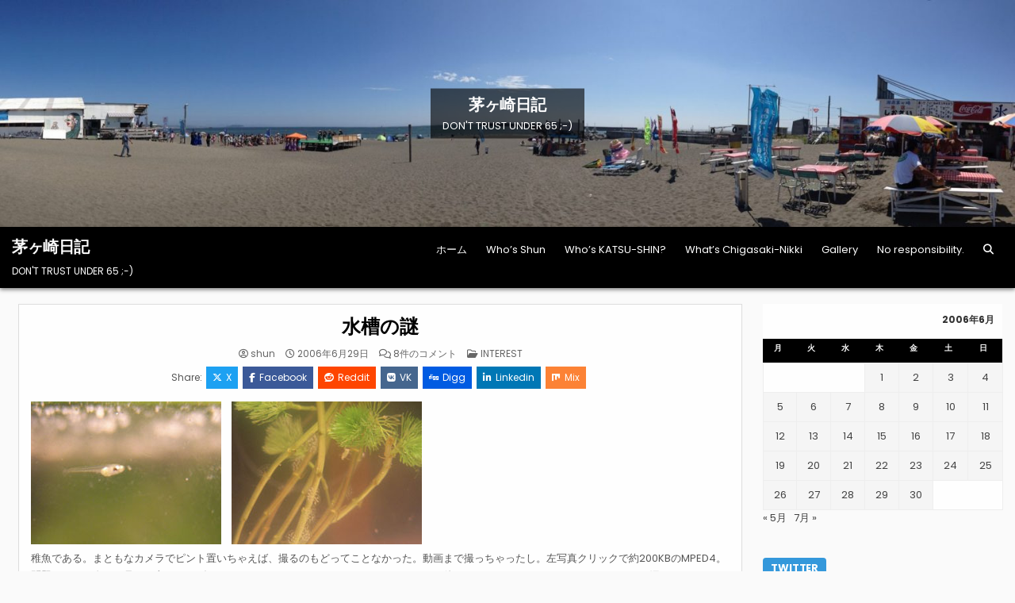

--- FILE ---
content_type: text/html; charset=UTF-8
request_url: https://www.chigasaki-nikki.com/2006/06/29/post_1261/
body_size: 121710
content:
<!DOCTYPE html>
<html lang="ja">
<head>
<meta charset="UTF-8">
<meta name="viewport" content="width=device-width, initial-scale=1.0">
<link rel="profile" href="https://gmpg.org/xfn/11">
<title>水槽の謎 &#8211; 茅ヶ崎日記</title>
<meta name='robots' content='max-image-preview:large' />
<link rel='dns-prefetch' href='//stats.wp.com' />
<link rel='dns-prefetch' href='//fonts.googleapis.com' />
<link rel='dns-prefetch' href='//widgets.wp.com' />
<link rel='dns-prefetch' href='//s0.wp.com' />
<link rel='dns-prefetch' href='//0.gravatar.com' />
<link rel='dns-prefetch' href='//1.gravatar.com' />
<link rel='dns-prefetch' href='//2.gravatar.com' />
<link rel="alternate" type="application/rss+xml" title="茅ヶ崎日記 &raquo; フィード" href="https://www.chigasaki-nikki.com/feed/" />
<link rel="alternate" type="application/rss+xml" title="茅ヶ崎日記 &raquo; コメントフィード" href="https://www.chigasaki-nikki.com/comments/feed/" />
<link rel="alternate" type="application/rss+xml" title="茅ヶ崎日記 &raquo; 水槽の謎 のコメントのフィード" href="https://www.chigasaki-nikki.com/2006/06/29/post_1261/feed/" />
<link rel="alternate" title="oEmbed (JSON)" type="application/json+oembed" href="https://www.chigasaki-nikki.com/wp-json/oembed/1.0/embed?url=https%3A%2F%2Fwww.chigasaki-nikki.com%2F2006%2F06%2F29%2Fpost_1261%2F" />
<link rel="alternate" title="oEmbed (XML)" type="text/xml+oembed" href="https://www.chigasaki-nikki.com/wp-json/oembed/1.0/embed?url=https%3A%2F%2Fwww.chigasaki-nikki.com%2F2006%2F06%2F29%2Fpost_1261%2F&#038;format=xml" />
<style id='wp-img-auto-sizes-contain-inline-css' type='text/css'>
img:is([sizes=auto i],[sizes^="auto," i]){contain-intrinsic-size:3000px 1500px}
/*# sourceURL=wp-img-auto-sizes-contain-inline-css */
</style>
<style id='wp-emoji-styles-inline-css' type='text/css'>

	img.wp-smiley, img.emoji {
		display: inline !important;
		border: none !important;
		box-shadow: none !important;
		height: 1em !important;
		width: 1em !important;
		margin: 0 0.07em !important;
		vertical-align: -0.1em !important;
		background: none !important;
		padding: 0 !important;
	}
/*# sourceURL=wp-emoji-styles-inline-css */
</style>
<style id='wp-block-library-inline-css' type='text/css'>
:root{--wp-block-synced-color:#7a00df;--wp-block-synced-color--rgb:122,0,223;--wp-bound-block-color:var(--wp-block-synced-color);--wp-editor-canvas-background:#ddd;--wp-admin-theme-color:#007cba;--wp-admin-theme-color--rgb:0,124,186;--wp-admin-theme-color-darker-10:#006ba1;--wp-admin-theme-color-darker-10--rgb:0,107,160.5;--wp-admin-theme-color-darker-20:#005a87;--wp-admin-theme-color-darker-20--rgb:0,90,135;--wp-admin-border-width-focus:2px}@media (min-resolution:192dpi){:root{--wp-admin-border-width-focus:1.5px}}.wp-element-button{cursor:pointer}:root .has-very-light-gray-background-color{background-color:#eee}:root .has-very-dark-gray-background-color{background-color:#313131}:root .has-very-light-gray-color{color:#eee}:root .has-very-dark-gray-color{color:#313131}:root .has-vivid-green-cyan-to-vivid-cyan-blue-gradient-background{background:linear-gradient(135deg,#00d084,#0693e3)}:root .has-purple-crush-gradient-background{background:linear-gradient(135deg,#34e2e4,#4721fb 50%,#ab1dfe)}:root .has-hazy-dawn-gradient-background{background:linear-gradient(135deg,#faaca8,#dad0ec)}:root .has-subdued-olive-gradient-background{background:linear-gradient(135deg,#fafae1,#67a671)}:root .has-atomic-cream-gradient-background{background:linear-gradient(135deg,#fdd79a,#004a59)}:root .has-nightshade-gradient-background{background:linear-gradient(135deg,#330968,#31cdcf)}:root .has-midnight-gradient-background{background:linear-gradient(135deg,#020381,#2874fc)}:root{--wp--preset--font-size--normal:16px;--wp--preset--font-size--huge:42px}.has-regular-font-size{font-size:1em}.has-larger-font-size{font-size:2.625em}.has-normal-font-size{font-size:var(--wp--preset--font-size--normal)}.has-huge-font-size{font-size:var(--wp--preset--font-size--huge)}.has-text-align-center{text-align:center}.has-text-align-left{text-align:left}.has-text-align-right{text-align:right}.has-fit-text{white-space:nowrap!important}#end-resizable-editor-section{display:none}.aligncenter{clear:both}.items-justified-left{justify-content:flex-start}.items-justified-center{justify-content:center}.items-justified-right{justify-content:flex-end}.items-justified-space-between{justify-content:space-between}.screen-reader-text{border:0;clip-path:inset(50%);height:1px;margin:-1px;overflow:hidden;padding:0;position:absolute;width:1px;word-wrap:normal!important}.screen-reader-text:focus{background-color:#ddd;clip-path:none;color:#444;display:block;font-size:1em;height:auto;left:5px;line-height:normal;padding:15px 23px 14px;text-decoration:none;top:5px;width:auto;z-index:100000}html :where(.has-border-color){border-style:solid}html :where([style*=border-top-color]){border-top-style:solid}html :where([style*=border-right-color]){border-right-style:solid}html :where([style*=border-bottom-color]){border-bottom-style:solid}html :where([style*=border-left-color]){border-left-style:solid}html :where([style*=border-width]){border-style:solid}html :where([style*=border-top-width]){border-top-style:solid}html :where([style*=border-right-width]){border-right-style:solid}html :where([style*=border-bottom-width]){border-bottom-style:solid}html :where([style*=border-left-width]){border-left-style:solid}html :where(img[class*=wp-image-]){height:auto;max-width:100%}:where(figure){margin:0 0 1em}html :where(.is-position-sticky){--wp-admin--admin-bar--position-offset:var(--wp-admin--admin-bar--height,0px)}@media screen and (max-width:600px){html :where(.is-position-sticky){--wp-admin--admin-bar--position-offset:0px}}

/*# sourceURL=wp-block-library-inline-css */
</style><style id='global-styles-inline-css' type='text/css'>
:root{--wp--preset--aspect-ratio--square: 1;--wp--preset--aspect-ratio--4-3: 4/3;--wp--preset--aspect-ratio--3-4: 3/4;--wp--preset--aspect-ratio--3-2: 3/2;--wp--preset--aspect-ratio--2-3: 2/3;--wp--preset--aspect-ratio--16-9: 16/9;--wp--preset--aspect-ratio--9-16: 9/16;--wp--preset--color--black: #000000;--wp--preset--color--cyan-bluish-gray: #abb8c3;--wp--preset--color--white: #ffffff;--wp--preset--color--pale-pink: #f78da7;--wp--preset--color--vivid-red: #cf2e2e;--wp--preset--color--luminous-vivid-orange: #ff6900;--wp--preset--color--luminous-vivid-amber: #fcb900;--wp--preset--color--light-green-cyan: #7bdcb5;--wp--preset--color--vivid-green-cyan: #00d084;--wp--preset--color--pale-cyan-blue: #8ed1fc;--wp--preset--color--vivid-cyan-blue: #0693e3;--wp--preset--color--vivid-purple: #9b51e0;--wp--preset--gradient--vivid-cyan-blue-to-vivid-purple: linear-gradient(135deg,rgb(6,147,227) 0%,rgb(155,81,224) 100%);--wp--preset--gradient--light-green-cyan-to-vivid-green-cyan: linear-gradient(135deg,rgb(122,220,180) 0%,rgb(0,208,130) 100%);--wp--preset--gradient--luminous-vivid-amber-to-luminous-vivid-orange: linear-gradient(135deg,rgb(252,185,0) 0%,rgb(255,105,0) 100%);--wp--preset--gradient--luminous-vivid-orange-to-vivid-red: linear-gradient(135deg,rgb(255,105,0) 0%,rgb(207,46,46) 100%);--wp--preset--gradient--very-light-gray-to-cyan-bluish-gray: linear-gradient(135deg,rgb(238,238,238) 0%,rgb(169,184,195) 100%);--wp--preset--gradient--cool-to-warm-spectrum: linear-gradient(135deg,rgb(74,234,220) 0%,rgb(151,120,209) 20%,rgb(207,42,186) 40%,rgb(238,44,130) 60%,rgb(251,105,98) 80%,rgb(254,248,76) 100%);--wp--preset--gradient--blush-light-purple: linear-gradient(135deg,rgb(255,206,236) 0%,rgb(152,150,240) 100%);--wp--preset--gradient--blush-bordeaux: linear-gradient(135deg,rgb(254,205,165) 0%,rgb(254,45,45) 50%,rgb(107,0,62) 100%);--wp--preset--gradient--luminous-dusk: linear-gradient(135deg,rgb(255,203,112) 0%,rgb(199,81,192) 50%,rgb(65,88,208) 100%);--wp--preset--gradient--pale-ocean: linear-gradient(135deg,rgb(255,245,203) 0%,rgb(182,227,212) 50%,rgb(51,167,181) 100%);--wp--preset--gradient--electric-grass: linear-gradient(135deg,rgb(202,248,128) 0%,rgb(113,206,126) 100%);--wp--preset--gradient--midnight: linear-gradient(135deg,rgb(2,3,129) 0%,rgb(40,116,252) 100%);--wp--preset--font-size--small: 13px;--wp--preset--font-size--medium: 20px;--wp--preset--font-size--large: 36px;--wp--preset--font-size--x-large: 42px;--wp--preset--spacing--20: 0.44rem;--wp--preset--spacing--30: 0.67rem;--wp--preset--spacing--40: 1rem;--wp--preset--spacing--50: 1.5rem;--wp--preset--spacing--60: 2.25rem;--wp--preset--spacing--70: 3.38rem;--wp--preset--spacing--80: 5.06rem;--wp--preset--shadow--natural: 6px 6px 9px rgba(0, 0, 0, 0.2);--wp--preset--shadow--deep: 12px 12px 50px rgba(0, 0, 0, 0.4);--wp--preset--shadow--sharp: 6px 6px 0px rgba(0, 0, 0, 0.2);--wp--preset--shadow--outlined: 6px 6px 0px -3px rgb(255, 255, 255), 6px 6px rgb(0, 0, 0);--wp--preset--shadow--crisp: 6px 6px 0px rgb(0, 0, 0);}:where(.is-layout-flex){gap: 0.5em;}:where(.is-layout-grid){gap: 0.5em;}body .is-layout-flex{display: flex;}.is-layout-flex{flex-wrap: wrap;align-items: center;}.is-layout-flex > :is(*, div){margin: 0;}body .is-layout-grid{display: grid;}.is-layout-grid > :is(*, div){margin: 0;}:where(.wp-block-columns.is-layout-flex){gap: 2em;}:where(.wp-block-columns.is-layout-grid){gap: 2em;}:where(.wp-block-post-template.is-layout-flex){gap: 1.25em;}:where(.wp-block-post-template.is-layout-grid){gap: 1.25em;}.has-black-color{color: var(--wp--preset--color--black) !important;}.has-cyan-bluish-gray-color{color: var(--wp--preset--color--cyan-bluish-gray) !important;}.has-white-color{color: var(--wp--preset--color--white) !important;}.has-pale-pink-color{color: var(--wp--preset--color--pale-pink) !important;}.has-vivid-red-color{color: var(--wp--preset--color--vivid-red) !important;}.has-luminous-vivid-orange-color{color: var(--wp--preset--color--luminous-vivid-orange) !important;}.has-luminous-vivid-amber-color{color: var(--wp--preset--color--luminous-vivid-amber) !important;}.has-light-green-cyan-color{color: var(--wp--preset--color--light-green-cyan) !important;}.has-vivid-green-cyan-color{color: var(--wp--preset--color--vivid-green-cyan) !important;}.has-pale-cyan-blue-color{color: var(--wp--preset--color--pale-cyan-blue) !important;}.has-vivid-cyan-blue-color{color: var(--wp--preset--color--vivid-cyan-blue) !important;}.has-vivid-purple-color{color: var(--wp--preset--color--vivid-purple) !important;}.has-black-background-color{background-color: var(--wp--preset--color--black) !important;}.has-cyan-bluish-gray-background-color{background-color: var(--wp--preset--color--cyan-bluish-gray) !important;}.has-white-background-color{background-color: var(--wp--preset--color--white) !important;}.has-pale-pink-background-color{background-color: var(--wp--preset--color--pale-pink) !important;}.has-vivid-red-background-color{background-color: var(--wp--preset--color--vivid-red) !important;}.has-luminous-vivid-orange-background-color{background-color: var(--wp--preset--color--luminous-vivid-orange) !important;}.has-luminous-vivid-amber-background-color{background-color: var(--wp--preset--color--luminous-vivid-amber) !important;}.has-light-green-cyan-background-color{background-color: var(--wp--preset--color--light-green-cyan) !important;}.has-vivid-green-cyan-background-color{background-color: var(--wp--preset--color--vivid-green-cyan) !important;}.has-pale-cyan-blue-background-color{background-color: var(--wp--preset--color--pale-cyan-blue) !important;}.has-vivid-cyan-blue-background-color{background-color: var(--wp--preset--color--vivid-cyan-blue) !important;}.has-vivid-purple-background-color{background-color: var(--wp--preset--color--vivid-purple) !important;}.has-black-border-color{border-color: var(--wp--preset--color--black) !important;}.has-cyan-bluish-gray-border-color{border-color: var(--wp--preset--color--cyan-bluish-gray) !important;}.has-white-border-color{border-color: var(--wp--preset--color--white) !important;}.has-pale-pink-border-color{border-color: var(--wp--preset--color--pale-pink) !important;}.has-vivid-red-border-color{border-color: var(--wp--preset--color--vivid-red) !important;}.has-luminous-vivid-orange-border-color{border-color: var(--wp--preset--color--luminous-vivid-orange) !important;}.has-luminous-vivid-amber-border-color{border-color: var(--wp--preset--color--luminous-vivid-amber) !important;}.has-light-green-cyan-border-color{border-color: var(--wp--preset--color--light-green-cyan) !important;}.has-vivid-green-cyan-border-color{border-color: var(--wp--preset--color--vivid-green-cyan) !important;}.has-pale-cyan-blue-border-color{border-color: var(--wp--preset--color--pale-cyan-blue) !important;}.has-vivid-cyan-blue-border-color{border-color: var(--wp--preset--color--vivid-cyan-blue) !important;}.has-vivid-purple-border-color{border-color: var(--wp--preset--color--vivid-purple) !important;}.has-vivid-cyan-blue-to-vivid-purple-gradient-background{background: var(--wp--preset--gradient--vivid-cyan-blue-to-vivid-purple) !important;}.has-light-green-cyan-to-vivid-green-cyan-gradient-background{background: var(--wp--preset--gradient--light-green-cyan-to-vivid-green-cyan) !important;}.has-luminous-vivid-amber-to-luminous-vivid-orange-gradient-background{background: var(--wp--preset--gradient--luminous-vivid-amber-to-luminous-vivid-orange) !important;}.has-luminous-vivid-orange-to-vivid-red-gradient-background{background: var(--wp--preset--gradient--luminous-vivid-orange-to-vivid-red) !important;}.has-very-light-gray-to-cyan-bluish-gray-gradient-background{background: var(--wp--preset--gradient--very-light-gray-to-cyan-bluish-gray) !important;}.has-cool-to-warm-spectrum-gradient-background{background: var(--wp--preset--gradient--cool-to-warm-spectrum) !important;}.has-blush-light-purple-gradient-background{background: var(--wp--preset--gradient--blush-light-purple) !important;}.has-blush-bordeaux-gradient-background{background: var(--wp--preset--gradient--blush-bordeaux) !important;}.has-luminous-dusk-gradient-background{background: var(--wp--preset--gradient--luminous-dusk) !important;}.has-pale-ocean-gradient-background{background: var(--wp--preset--gradient--pale-ocean) !important;}.has-electric-grass-gradient-background{background: var(--wp--preset--gradient--electric-grass) !important;}.has-midnight-gradient-background{background: var(--wp--preset--gradient--midnight) !important;}.has-small-font-size{font-size: var(--wp--preset--font-size--small) !important;}.has-medium-font-size{font-size: var(--wp--preset--font-size--medium) !important;}.has-large-font-size{font-size: var(--wp--preset--font-size--large) !important;}.has-x-large-font-size{font-size: var(--wp--preset--font-size--x-large) !important;}
/*# sourceURL=global-styles-inline-css */
</style>

<style id='classic-theme-styles-inline-css' type='text/css'>
/*! This file is auto-generated */
.wp-block-button__link{color:#fff;background-color:#32373c;border-radius:9999px;box-shadow:none;text-decoration:none;padding:calc(.667em + 2px) calc(1.333em + 2px);font-size:1.125em}.wp-block-file__button{background:#32373c;color:#fff;text-decoration:none}
/*# sourceURL=/wp-includes/css/classic-themes.min.css */
</style>
<link rel='stylesheet' id='gridlane-maincss-css' href='https://www.chigasaki-nikki.com/wp-content/themes/gridlane/style.css' type='text/css' media='all' />
<link rel='stylesheet' id='fontawesome-css' href='https://www.chigasaki-nikki.com/wp-content/themes/gridlane/assets/css/all.min.css' type='text/css' media='all' />
<link rel='stylesheet' id='gridlane-webfont-css' href='//fonts.googleapis.com/css?family=Poppins:400,400i,500,500i,700,700i&#038;display=swap' type='text/css' media='all' />
<link rel='stylesheet' id='jetpack_likes-css' href='https://www.chigasaki-nikki.com/wp-content/plugins/jetpack/modules/likes/style.css?ver=15.3.1' type='text/css' media='all' />
<link rel='stylesheet' id='sharedaddy-css' href='https://www.chigasaki-nikki.com/wp-content/plugins/jetpack/modules/sharedaddy/sharing.css?ver=15.3.1' type='text/css' media='all' />
<link rel='stylesheet' id='social-logos-css' href='https://www.chigasaki-nikki.com/wp-content/plugins/jetpack/_inc/social-logos/social-logos.min.css?ver=15.3.1' type='text/css' media='all' />
<script type="text/javascript" src="https://www.chigasaki-nikki.com/wp-includes/js/jquery/jquery.min.js?ver=3.7.1" id="jquery-core-js"></script>
<script type="text/javascript" src="https://www.chigasaki-nikki.com/wp-includes/js/jquery/jquery-migrate.min.js?ver=3.4.1" id="jquery-migrate-js"></script>
<link rel="https://api.w.org/" href="https://www.chigasaki-nikki.com/wp-json/" /><link rel="alternate" title="JSON" type="application/json" href="https://www.chigasaki-nikki.com/wp-json/wp/v2/posts/1758" /><link rel="EditURI" type="application/rsd+xml" title="RSD" href="https://www.chigasaki-nikki.com/xmlrpc.php?rsd" />
<meta name="generator" content="WordPress 6.9" />
<link rel="canonical" href="https://www.chigasaki-nikki.com/2006/06/29/post_1261/" />
<link rel='shortlink' href='https://www.chigasaki-nikki.com/?p=1758' />
	<style>img#wpstats{display:none}</style>
		<link rel="apple-touch-icon" sizes="180x180" href="/wp-content/uploads/fbrfg/apple-touch-icon.png">
<link rel="icon" type="image/png" sizes="32x32" href="/wp-content/uploads/fbrfg/favicon-32x32.png">
<link rel="icon" type="image/png" sizes="16x16" href="/wp-content/uploads/fbrfg/favicon-16x16.png">
<link rel="manifest" href="/wp-content/uploads/fbrfg/site.webmanifest">
<link rel="mask-icon" href="/wp-content/uploads/fbrfg/safari-pinned-tab.svg" color="#5bbad5">
<link rel="shortcut icon" href="/wp-content/uploads/fbrfg/favicon.ico">
<meta name="msapplication-TileColor" content="#da532c">
<meta name="msapplication-config" content="/wp-content/uploads/fbrfg/browserconfig.xml">
<meta name="theme-color" content="#ffffff"><link rel="pingback" href="https://www.chigasaki-nikki.com/xmlrpc.php"><style type="text/css">.recentcomments a{display:inline !important;padding:0 !important;margin:0 !important;}</style>    <style type="text/css">
            .gridlane-site-title, .gridlane-site-title a, .gridlane-site-description {color: #ffffff;}
        </style>
    
<!-- Jetpack Open Graph Tags -->
<meta property="og:type" content="article" />
<meta property="og:title" content="水槽の謎" />
<meta property="og:url" content="https://www.chigasaki-nikki.com/2006/06/29/post_1261/" />
<meta property="og:description" content="　 稚魚である。まともなカメラでピント置いちゃえば、撮るのもどってことなかった。動画まで撮っちゃったし。左写真&hellip;" />
<meta property="article:published_time" content="2006-06-29T14:55:55+00:00" />
<meta property="article:modified_time" content="2006-06-29T14:55:55+00:00" />
<meta property="og:site_name" content="茅ヶ崎日記" />
<meta property="og:image" content="https://www.chigasaki-nikki.com/archives/060629_01.jpg" />
<meta property="og:image:width" content="240" />
<meta property="og:image:height" content="180" />
<meta property="og:image:alt" content="060629_01.jpg" />
<meta property="og:locale" content="ja_JP" />
<meta name="twitter:site" content="@sierra_shun" />
<meta name="twitter:text:title" content="水槽の謎" />
<meta name="twitter:image" content="https://www.chigasaki-nikki.com/archives/060629_01.jpg?w=144" />
<meta name="twitter:image:alt" content="060629_01.jpg" />
<meta name="twitter:card" content="summary" />

<!-- End Jetpack Open Graph Tags -->
<link rel='stylesheet' id='gglcptch-css' href='https://www.chigasaki-nikki.com/wp-content/plugins/google-captcha/css/gglcptch.css?ver=1.85' type='text/css' media='all' />
</head>

<body class="wp-singular post-template-default single single-post postid-1758 single-format-standard wp-theme-gridlane gridlane-animated gridlane-fadein gridlane-theme-is-active gridlane-header-image-active gridlane-layout-type-full gridlane-masonry-inactive gridlane-header-menu-active gridlane-logo-above-title gridlane-primary-menu-active gridlane-primary-mobile-menu-active gridlane-secondary-menu-active gridlane-secondary-mobile-menu-active gridlane-secondary-menu-centered gridlane-uc-links" id="gridlane-site-body" itemscope="itemscope" itemtype="https://schema.org/WebPage">
<a class="skip-link screen-reader-text" href="#gridlane-content-wrapper">Skip to content</a>


    <div class="gridlane-header-image gridlane-clearfix">
                <a href="https://www.chigasaki-nikki.com/" rel="home" class="gridlane-header-img-link"><img src="https://www.chigasaki-nikki.com/wp-content/uploads/2018/07/cropped-img1920x355-1.jpg" width="1796" height="401" alt="茅ヶ崎日記" class="gridlane-header-img" srcset="https://www.chigasaki-nikki.com/wp-content/uploads/2018/07/cropped-img1920x355-1.jpg 1796w, https://www.chigasaki-nikki.com/wp-content/uploads/2018/07/cropped-img1920x355-1-300x67.jpg 300w, https://www.chigasaki-nikki.com/wp-content/uploads/2018/07/cropped-img1920x355-1-1024x229.jpg 1024w, https://www.chigasaki-nikki.com/wp-content/uploads/2018/07/cropped-img1920x355-1-768x171.jpg 768w, https://www.chigasaki-nikki.com/wp-content/uploads/2018/07/cropped-img1920x355-1-1536x343.jpg 1536w, https://www.chigasaki-nikki.com/wp-content/uploads/2018/07/cropped-img1920x355-1-1218x272.jpg 1218w, https://www.chigasaki-nikki.com/wp-content/uploads/2018/07/cropped-img1920x355-1-880x196.jpg 880w" sizes="(max-width: 1796px) 100vw, 1796px" decoding="async" fetchpriority="high" /></a>
                    <div class="gridlane-header-image-info">
        <div class="gridlane-header-image-info-inside">
            <p class="gridlane-header-image-site-title gridlane-header-image-block"><a href="https://www.chigasaki-nikki.com/" rel="home">茅ヶ崎日記</a></p>            <p class="gridlane-header-image-site-description gridlane-header-image-block">DON&#039;T TRUST UNDER 65 ;-)</p>        </div>
        </div>
        </div>

<div class="gridlane-site-header gridlane-container" id="gridlane-header" itemscope="itemscope" itemtype="https://schema.org/WPHeader" role="banner">
<div class="gridlane-head-content gridlane-clearfix" id="gridlane-head-content">

<div class="gridlane-header-inside gridlane-clearfix">
<div class="gridlane-header-inside-content gridlane-clearfix">
<div class="gridlane-outer-wrapper">
<div class="gridlane-header-inside-container">

<div class="gridlane-logo">
    <div class="site-branding">
                  <p class="gridlane-site-title"><a href="https://www.chigasaki-nikki.com/" rel="home">茅ヶ崎日記</a></p>
            <p class="gridlane-site-description">DON&#039;T TRUST UNDER 65 ;-)</p>        </div>
</div>

<div class="gridlane-header-menu">
<div class="gridlane-container gridlane-primary-menu-container gridlane-clearfix">
<div class="gridlane-primary-menu-container-inside gridlane-clearfix">
<nav class="gridlane-nav-primary" id="gridlane-primary-navigation" itemscope="itemscope" itemtype="https://schema.org/SiteNavigationElement" role="navigation" aria-label="Primary Menu">
<button class="gridlane-primary-responsive-menu-icon" aria-controls="gridlane-menu-primary-navigation" aria-expanded="false">Menu</button>
<ul id="gridlane-menu-primary-navigation" class="gridlane-primary-nav-menu gridlane-menu-primary gridlane-clearfix"><li id="menu-item-36945" class="menu-item menu-item-type-custom menu-item-object-custom menu-item-home menu-item-36945"><a href="https://www.chigasaki-nikki.com">ホーム</a></li>
<li id="menu-item-36946" class="menu-item menu-item-type-post_type menu-item-object-page menu-item-36946"><a href="https://www.chigasaki-nikki.com/whos-shun/">Who&#8217;s Shun</a></li>
<li id="menu-item-36947" class="menu-item menu-item-type-post_type menu-item-object-page menu-item-36947"><a href="https://www.chigasaki-nikki.com/whos-katsu-shin/">Who&#8217;s KATSU-SHIN?</a></li>
<li id="menu-item-36948" class="menu-item menu-item-type-post_type menu-item-object-page menu-item-36948"><a href="https://www.chigasaki-nikki.com/whats-chigasaki-nikki/">What&#8217;s Chigasaki-Nikki</a></li>
<li id="menu-item-36949" class="menu-item menu-item-type-post_type menu-item-object-page menu-item-36949"><a href="https://www.chigasaki-nikki.com/%e7%be%8e%e3%81%97%e3%81%84%e8%8c%85%e3%83%b6%e5%b4%8e/">Gallery</a></li>
<li id="menu-item-36950" class="menu-item menu-item-type-post_type menu-item-object-page menu-item-36950"><a href="https://www.chigasaki-nikki.com/%e8%8c%85%e3%83%b6%e5%b4%8e%e6%97%a5%e8%a8%98%e3%81%a8%e3%81%af/">No responsibility.</a></li>
<li class="gridlane-header-icon-search-item"><a href="#" aria-label="Search Button" class="gridlane-header-icon-search"><i class="fas fa-search" aria-hidden="true" title="Search"></i></a></li></ul></nav>
</div>
</div>
</div>

</div>
</div>
</div>
</div>

</div><!--/#gridlane-head-content -->
</div><!--/#gridlane-header -->

<div id="gridlane-search-overlay-wrap" class="gridlane-search-overlay">
  <div class="gridlane-search-overlay-content">
    
<form role="search" method="get" class="gridlane-search-form" action="https://www.chigasaki-nikki.com/">
<label>
    <span class="gridlane-sr-only">Search for:</span>
    <input type="search" class="gridlane-search-field" placeholder="Search &hellip;" value="" name="s" />
</label>
<input type="submit" class="gridlane-search-submit" value="&#xf002;" />
</form>  </div>
  <button class="gridlane-search-closebtn" aria-label="Close Search" title="Close Search">&#xD7;</button>
</div>


<div id="gridlane-header-end"></div>




<div class="gridlane-outer-wrapper" id="gridlane-wrapper-outside">

<div class="gridlane-container gridlane-clearfix" id="gridlane-wrapper">
<div class="gridlane-content-wrapper gridlane-clearfix" id="gridlane-content-wrapper">
<div class="gridlane-main-wrapper gridlane-clearfix" id="gridlane-main-wrapper" itemscope="itemscope" itemtype="https://schema.org/Blog" role="main">
<div class="theiaStickySidebar">
<div class="gridlane-main-wrapper-inside gridlane-clearfix">




<div class="gridlane-posts-wrapper" id="gridlane-posts-wrapper">



<article id="post-1758" class="gridlane-post-singular gridlane-box post-1758 post type-post status-publish format-standard hentry category-interest wpcat-19-id">
<div class="gridlane-box-inside">

    
        <header class="entry-header">
    <div class="entry-header-inside gridlane-clearfix">
        
                    <h1 class="post-title entry-title"><a href="https://www.chigasaki-nikki.com/2006/06/29/post_1261/" rel="bookmark">水槽の謎</a></h1>        
        
                    <div class="gridlane-entry-meta-single">
    <span class="gridlane-entry-meta-single-author"><i class="far fa-user-circle" aria-hidden="true"></i>&nbsp;<span class="author vcard" itemscope="itemscope" itemtype="https://schema.org/Person" itemprop="author"><a class="url fn n" href="https://www.chigasaki-nikki.com/author/shun/">shun</a></span></span>    <span class="gridlane-entry-meta-single-date"><i class="far fa-clock" aria-hidden="true"></i>&nbsp;2006年6月29日</span>        <span class="gridlane-entry-meta-single-comments"><i class="far fa-comments" aria-hidden="true"></i>&nbsp;<a href="https://www.chigasaki-nikki.com/2006/06/29/post_1261/#comments"><span class="screen-reader-text">水槽の謎 への</span>8件のコメント</a></span>
        <span class="gridlane-entry-meta-single-cats"><i class="far fa-folder-open" aria-hidden="true"></i>&nbsp;<span class="gridlane-sr-only">Posted in </span><a href="https://www.chigasaki-nikki.com/category/daily/interest/" rel="category tag">INTEREST</a></span>        </div>
        </div>
    </header><!-- .entry-header -->
    
            <div class="gridlane-share-buttons gridlane-clearfix"><span class="gridlane-share-text">Share: </span><a class="gridlane-share-buttons-twitter" href="https://x.com/intent/post?text=%E6%B0%B4%E6%A7%BD%E3%81%AE%E8%AC%8E&#038;url=https%3A%2F%2Fwww.chigasaki-nikki.com%2F2006%2F06%2F29%2Fpost_1261%2F" target="_blank" rel="nofollow" title="Share this on X"><i class="fab fa-x-twitter" aria-hidden="true"></i>X</a><a class="gridlane-share-buttons-facebook" href="https://www.facebook.com/sharer.php?u=https%3A%2F%2Fwww.chigasaki-nikki.com%2F2006%2F06%2F29%2Fpost_1261%2F" target="_blank" rel="nofollow" title="Share this on Facebook"><i class="fab fa-facebook-f" aria-hidden="true"></i>Facebook</a><a class="gridlane-share-buttons-reddit" href="https://www.reddit.com/submit?url=https%3A%2F%2Fwww.chigasaki-nikki.com%2F2006%2F06%2F29%2Fpost_1261%2F&#038;title=%E6%B0%B4%E6%A7%BD%E3%81%AE%E8%AC%8E" target="_blank" rel="nofollow" title="Share this on Reddit"><i class="fab fa-reddit" aria-hidden="true"></i>Reddit</a><a class="gridlane-share-buttons-vk" href="https://vk.com/share.php?url=https%3A%2F%2Fwww.chigasaki-nikki.com%2F2006%2F06%2F29%2Fpost_1261%2F&#038;title=%E6%B0%B4%E6%A7%BD%E3%81%AE%E8%AC%8E" target="_blank" rel="nofollow" title="Share this on VK"><i class="fab fa-vk" aria-hidden="true"></i>VK</a><a class="gridlane-share-buttons-digg" href="https://digg.com/submit?url=https%3A%2F%2Fwww.chigasaki-nikki.com%2F2006%2F06%2F29%2Fpost_1261%2F&#038;title=%E6%B0%B4%E6%A7%BD%E3%81%AE%E8%AC%8E" target="_blank" rel="nofollow" title="Share this on Digg"><i class="fab fa-digg" aria-hidden="true"></i>Digg</a><a class="gridlane-share-buttons-linkedin" href="https://www.linkedin.com/shareArticle?mini=true&#038;title=%E6%B0%B4%E6%A7%BD%E3%81%AE%E8%AC%8E&#038;url=https%3A%2F%2Fwww.chigasaki-nikki.com%2F2006%2F06%2F29%2Fpost_1261%2F" target="_blank" rel="nofollow" title="Share this on Linkedin"><i class="fab fa-linkedin-in" aria-hidden="true"></i>Linkedin</a><a class="gridlane-share-buttons-mix" href="https://mix.com/add?url=https%3A%2F%2Fwww.chigasaki-nikki.com%2F2006%2F06%2F29%2Fpost_1261%2F" target="_blank" rel="nofollow" title="Share this on Mix"><i class="fab fa-mix" aria-hidden="true"></i>Mix</a></div>    
    
    <div class="entry-content gridlane-clearfix">
            <p><a href="https://www.chigasaki-nikki.com/archives/060629_03.mp4" target="_blank"><img decoding="async" alt="060629_01.jpg" src="https://www.chigasaki-nikki.com/archives/060629_01.jpg" width="240" height="180" /></a>　<img decoding="async" alt="060629_02.jpg" src="https://www.chigasaki-nikki.com/archives/060629_02.jpg" width="240" height="180" /><br />
稚魚である。まともなカメラでピント置いちゃえば、撮るのもどってことなかった。動画まで撮っちゃったし。左写真クリックで約200KBのMPED4。問題なのは、右のに見える卵が、メダカじゃなくてサカマキガイのだっつーことだ。その他、よーわからんモンがいろいろ、ワラワラ湧いてくれちゃってるのである。貝はわかるけど、エビみたいなのとか、バルタン星人みたいなのとか、ミジンコみたいなのとか、おまえらどこから来たんだよ、まったく。ι(`Д´)ノ</p>
<div class="sharedaddy sd-sharing-enabled"><div class="robots-nocontent sd-block sd-social sd-social-official sd-sharing"><h3 class="sd-title">共有:</h3><div class="sd-content"><ul><li class="share-twitter"><a href="https://twitter.com/share" class="twitter-share-button" data-url="https://www.chigasaki-nikki.com/2006/06/29/post_1261/" data-text="水槽の謎" data-via="sierra_shun" >Tweet</a></li><li class="share-facebook"><div class="fb-share-button" data-href="https://www.chigasaki-nikki.com/2006/06/29/post_1261/" data-layout="button_count"></div></li><li class="share-email"><a rel="nofollow noopener noreferrer"
				data-shared="sharing-email-1758"
				class="share-email sd-button"
				href="mailto:?subject=%5B%E5%85%B1%E6%9C%89%E6%8A%95%E7%A8%BF%5D%20%E6%B0%B4%E6%A7%BD%E3%81%AE%E8%AC%8E&#038;body=https%3A%2F%2Fwww.chigasaki-nikki.com%2F2006%2F06%2F29%2Fpost_1261%2F&#038;share=email"
				target="_blank"
				aria-labelledby="sharing-email-1758"
				data-email-share-error-title="メールの設定は完了していますか ?" data-email-share-error-text="メールでの共有に問題がある場合、お使いのブラウザーにメールアドレスが設定されていない可能性があります。 新しいメールアドレスの作成が必要になることがあります。" data-email-share-nonce="fc07a508e1" data-email-share-track-url="https://www.chigasaki-nikki.com/2006/06/29/post_1261/?share=email">
				<span id="sharing-email-1758" hidden>クリックして友達にメールでリンクを送信 (新しいウィンドウで開きます)</span>
				<span>メールアドレス</span>
			</a></li><li class="share-end"></li></ul></div></div></div><div class='sharedaddy sd-block sd-like jetpack-likes-widget-wrapper jetpack-likes-widget-unloaded' id='like-post-wrapper-104934344-1758-6971eadc40b31' data-src='https://widgets.wp.com/likes/?ver=15.3.1#blog_id=104934344&amp;post_id=1758&amp;origin=www.chigasaki-nikki.com&amp;obj_id=104934344-1758-6971eadc40b31' data-name='like-post-frame-104934344-1758-6971eadc40b31' data-title='いいねまたはリブログ'><h3 class="sd-title">いいね:</h3><div class='likes-widget-placeholder post-likes-widget-placeholder' style='height: 55px;'><span class='button'><span>いいね</span></span> <span class="loading">読み込み中…</span></div><span class='sd-text-color'></span><a class='sd-link-color'></a></div>    </div><!-- .entry-content -->

    
            
            <div class="gridlane-author-bio">
            <div class="gridlane-author-bio-inside">
            <div class="gridlane-author-bio-top">
            <span class="gridlane-author-bio-gravatar">
                <img alt='' src='https://secure.gravatar.com/avatar/3cd12250b82de1011b831e4b5d10dca65e998ac07e7342c2345f2906c82c847c?s=80&#038;d=mm&#038;r=g' class='avatar avatar-80 photo' height='80' width='80' loading='lazy' />
            </span>
            <div class="gridlane-author-bio-text">
                <div class="gridlane-author-bio-name">Author: <span>shun</span></div><div class="gridlane-author-bio-text-description"></div>
            </div>
            </div>
            </div>
            </div>
            
            
</div>
</article>


	<nav class="navigation post-navigation" aria-label="投稿">
		<h2 class="screen-reader-text">投稿ナビゲーション</h2>
		<div class="nav-links"><div class="nav-previous"><a href="https://www.chigasaki-nikki.com/2006/06/28/post_1260/" rel="prev">今日のマイナー &rarr;</a></div><div class="nav-next"><a href="https://www.chigasaki-nikki.com/2006/06/30/post_1262/" rel="next">&larr; 今日の昼飯</a></div></div>
	</nav>
<div id="comments" class="comments-area gridlane-box">
<div class="gridlane-box-inside">

            <h2 class="comments-title">
            8 thoughts on &ldquo;<span>水槽の謎</span>&rdquo;        </h2><!-- .comments-title -->

        
        <ol class="comment-list">
            		<li id="comment-3078" class="comment even thread-even depth-1">
			<article id="div-comment-3078" class="comment-body">
				<footer class="comment-meta">
					<div class="comment-author vcard">
						<img alt='' src='https://secure.gravatar.com/avatar/bb3a124025f30a2e81fbf2b1611ab085f36df0da57d91c403590a08a8e8629af?s=64&#038;d=mm&#038;r=g' srcset='https://secure.gravatar.com/avatar/bb3a124025f30a2e81fbf2b1611ab085f36df0da57d91c403590a08a8e8629af?s=128&#038;d=mm&#038;r=g 2x' class='avatar avatar-64 photo' height='64' width='64' loading='lazy' decoding='async'/>						<b class="fn">コイケ。</b> <span class="says">より:</span>					</div><!-- .comment-author -->

					<div class="comment-metadata">
						<a href="https://www.chigasaki-nikki.com/2006/06/29/post_1261/#comment-3078"><time datetime="2006-06-30T07:45:14+09:00">2006年6月30日 7:45 AM</time></a>					</div><!-- .comment-metadata -->

									</footer><!-- .comment-meta -->

				<div class="comment-content">
					<p>これからボウフラがわいて、蚊がブンブン飛び交うのでわ？</p>
				</div><!-- .comment-content -->

				<div class="reply"><a rel="nofollow" class="comment-reply-link" href="https://www.chigasaki-nikki.com/2006/06/29/post_1261/?replytocom=3078#respond" data-commentid="3078" data-postid="1758" data-belowelement="div-comment-3078" data-respondelement="respond" data-replyto="コイケ。 に返信" aria-label="コイケ。 に返信">返信</a></div>			</article><!-- .comment-body -->
		</li><!-- #comment-## -->
		<li id="comment-3079" class="comment odd alt thread-odd thread-alt depth-1">
			<article id="div-comment-3079" class="comment-body">
				<footer class="comment-meta">
					<div class="comment-author vcard">
						<img alt='' src='https://secure.gravatar.com/avatar/d1743b7871778ecc328c22f86f04fcae3d59eb49c8dd7fb1b5214759016919cf?s=64&#038;d=mm&#038;r=g' srcset='https://secure.gravatar.com/avatar/d1743b7871778ecc328c22f86f04fcae3d59eb49c8dd7fb1b5214759016919cf?s=128&#038;d=mm&#038;r=g 2x' class='avatar avatar-64 photo' height='64' width='64' loading='lazy' decoding='async'/>						<b class="fn">Scop</b> <span class="says">より:</span>					</div><!-- .comment-author -->

					<div class="comment-metadata">
						<a href="https://www.chigasaki-nikki.com/2006/06/29/post_1261/#comment-3079"><time datetime="2006-06-30T08:28:06+09:00">2006年6月30日 8:28 AM</time></a>					</div><!-- .comment-metadata -->

									</footer><!-- .comment-meta -->

				<div class="comment-content">
					<p>メダカがいるとボウフラは食われちゃいますネ。<br />
その他の物は草や砂利にくっついてくる事が殆どなので、投入前に洗浄したりすると発生しなかったりしまする。</p>
				</div><!-- .comment-content -->

				<div class="reply"><a rel="nofollow" class="comment-reply-link" href="https://www.chigasaki-nikki.com/2006/06/29/post_1261/?replytocom=3079#respond" data-commentid="3079" data-postid="1758" data-belowelement="div-comment-3079" data-respondelement="respond" data-replyto="Scop に返信" aria-label="Scop に返信">返信</a></div>			</article><!-- .comment-body -->
		</li><!-- #comment-## -->
		<li id="comment-3080" class="comment even thread-even depth-1">
			<article id="div-comment-3080" class="comment-body">
				<footer class="comment-meta">
					<div class="comment-author vcard">
						<img alt='' src='https://secure.gravatar.com/avatar/3cd12250b82de1011b831e4b5d10dca65e998ac07e7342c2345f2906c82c847c?s=64&#038;d=mm&#038;r=g' srcset='https://secure.gravatar.com/avatar/3cd12250b82de1011b831e4b5d10dca65e998ac07e7342c2345f2906c82c847c?s=128&#038;d=mm&#038;r=g 2x' class='avatar avatar-64 photo' height='64' width='64' loading='lazy' decoding='async'/>						<b class="fn">shun</b> <span class="says">より:</span>					</div><!-- .comment-author -->

					<div class="comment-metadata">
						<a href="https://www.chigasaki-nikki.com/2006/06/29/post_1261/#comment-3080"><time datetime="2006-06-30T14:13:39+09:00">2006年6月30日 2:13 PM</time></a>					</div><!-- .comment-metadata -->

									</footer><!-- .comment-meta -->

				<div class="comment-content">
					<p>コイケさん：<br />
そらーエサ代浮いて助かります。(￣ー￣)<br />
Scopさん：<br />
そーなのよねー。藻がイカンのよねー。洗ったつもりだったんだがなあ。(-ω-;)</p>
				</div><!-- .comment-content -->

				<div class="reply"><a rel="nofollow" class="comment-reply-link" href="https://www.chigasaki-nikki.com/2006/06/29/post_1261/?replytocom=3080#respond" data-commentid="3080" data-postid="1758" data-belowelement="div-comment-3080" data-respondelement="respond" data-replyto="shun に返信" aria-label="shun に返信">返信</a></div>			</article><!-- .comment-body -->
		</li><!-- #comment-## -->
		<li id="comment-3081" class="comment odd alt thread-odd thread-alt depth-1">
			<article id="div-comment-3081" class="comment-body">
				<footer class="comment-meta">
					<div class="comment-author vcard">
						<img alt='' src='https://secure.gravatar.com/avatar/d1743b7871778ecc328c22f86f04fcae3d59eb49c8dd7fb1b5214759016919cf?s=64&#038;d=mm&#038;r=g' srcset='https://secure.gravatar.com/avatar/d1743b7871778ecc328c22f86f04fcae3d59eb49c8dd7fb1b5214759016919cf?s=128&#038;d=mm&#038;r=g 2x' class='avatar avatar-64 photo' height='64' width='64' loading='lazy' decoding='async'/>						<b class="fn">Scop</b> <span class="says">より:</span>					</div><!-- .comment-author -->

					<div class="comment-metadata">
						<a href="https://www.chigasaki-nikki.com/2006/06/29/post_1261/#comment-3081"><time datetime="2006-06-30T20:52:31+09:00">2006年6月30日 8:52 PM</time></a>					</div><!-- .comment-metadata -->

									</footer><!-- .comment-meta -->

				<div class="comment-content">
					<p>コケ類は富栄養化したり、光量が多いと自然に出ますよ。<br />
ってかうちの60cm水槽コケだらけです。orz</p>
				</div><!-- .comment-content -->

				<div class="reply"><a rel="nofollow" class="comment-reply-link" href="https://www.chigasaki-nikki.com/2006/06/29/post_1261/?replytocom=3081#respond" data-commentid="3081" data-postid="1758" data-belowelement="div-comment-3081" data-respondelement="respond" data-replyto="Scop に返信" aria-label="Scop に返信">返信</a></div>			</article><!-- .comment-body -->
		</li><!-- #comment-## -->
		<li id="comment-3082" class="comment even thread-even depth-1">
			<article id="div-comment-3082" class="comment-body">
				<footer class="comment-meta">
					<div class="comment-author vcard">
						<img alt='' src='https://secure.gravatar.com/avatar/1109cb397d97da3fe23ac9228577c7897d58c55c68196f2f3423357fc9d3686a?s=64&#038;d=mm&#038;r=g' srcset='https://secure.gravatar.com/avatar/1109cb397d97da3fe23ac9228577c7897d58c55c68196f2f3423357fc9d3686a?s=128&#038;d=mm&#038;r=g 2x' class='avatar avatar-64 photo' height='64' width='64' loading='lazy' decoding='async'/>						<b class="fn">Ｆ田</b> <span class="says">より:</span>					</div><!-- .comment-author -->

					<div class="comment-metadata">
						<a href="https://www.chigasaki-nikki.com/2006/06/29/post_1261/#comment-3082"><time datetime="2006-06-30T22:22:39+09:00">2006年6月30日 10:22 PM</time></a>					</div><!-- .comment-metadata -->

									</footer><!-- .comment-meta -->

				<div class="comment-content">
					<p>バルタン星人はぜひ飼育してください<br />
観察日記を楽しみにしています</p>
				</div><!-- .comment-content -->

				<div class="reply"><a rel="nofollow" class="comment-reply-link" href="https://www.chigasaki-nikki.com/2006/06/29/post_1261/?replytocom=3082#respond" data-commentid="3082" data-postid="1758" data-belowelement="div-comment-3082" data-respondelement="respond" data-replyto="Ｆ田 に返信" aria-label="Ｆ田 に返信">返信</a></div>			</article><!-- .comment-body -->
		</li><!-- #comment-## -->
		<li id="comment-3083" class="comment odd alt thread-odd thread-alt depth-1">
			<article id="div-comment-3083" class="comment-body">
				<footer class="comment-meta">
					<div class="comment-author vcard">
						<img alt='' src='https://secure.gravatar.com/avatar/3cd12250b82de1011b831e4b5d10dca65e998ac07e7342c2345f2906c82c847c?s=64&#038;d=mm&#038;r=g' srcset='https://secure.gravatar.com/avatar/3cd12250b82de1011b831e4b5d10dca65e998ac07e7342c2345f2906c82c847c?s=128&#038;d=mm&#038;r=g 2x' class='avatar avatar-64 photo' height='64' width='64' loading='lazy' decoding='async'/>						<b class="fn">shun</b> <span class="says">より:</span>					</div><!-- .comment-author -->

					<div class="comment-metadata">
						<a href="https://www.chigasaki-nikki.com/2006/06/29/post_1261/#comment-3083"><time datetime="2006-07-01T01:11:24+09:00">2006年7月1日 1:11 AM</time></a>					</div><!-- .comment-metadata -->

									</footer><!-- .comment-meta -->

				<div class="comment-content">
					<p>Scopさん：<br />
あ、いや、藻がイカンというのは、卵とかがついてたんだなあ、ってことです。コケなんかオッケーです。<br />
F田さん：<br />
写真もあるんですが、掲載を見送りました。かなりブッキーなんだもん。ヽ(;´Д｀)ﾉ</p>
				</div><!-- .comment-content -->

				<div class="reply"><a rel="nofollow" class="comment-reply-link" href="https://www.chigasaki-nikki.com/2006/06/29/post_1261/?replytocom=3083#respond" data-commentid="3083" data-postid="1758" data-belowelement="div-comment-3083" data-respondelement="respond" data-replyto="shun に返信" aria-label="shun に返信">返信</a></div>			</article><!-- .comment-body -->
		</li><!-- #comment-## -->
		<li id="comment-3084" class="comment even thread-even depth-1">
			<article id="div-comment-3084" class="comment-body">
				<footer class="comment-meta">
					<div class="comment-author vcard">
						<img alt='' src='https://secure.gravatar.com/avatar/047f758237227e642e0227336268d7eacf3e8fec0fc6895fa02bfbdd0e5aeb29?s=64&#038;d=mm&#038;r=g' srcset='https://secure.gravatar.com/avatar/047f758237227e642e0227336268d7eacf3e8fec0fc6895fa02bfbdd0e5aeb29?s=128&#038;d=mm&#038;r=g 2x' class='avatar avatar-64 photo' height='64' width='64' loading='lazy' decoding='async'/>						<b class="fn"><a href="https://www.geocities.jp/bowbowonsen/index.html" class="url" rel="ugc external nofollow">Kころ</a></b> <span class="says">より:</span>					</div><!-- .comment-author -->

					<div class="comment-metadata">
						<a href="https://www.chigasaki-nikki.com/2006/06/29/post_1261/#comment-3084"><time datetime="2006-07-01T06:20:19+09:00">2006年7月1日 6:20 AM</time></a>					</div><!-- .comment-metadata -->

									</footer><!-- .comment-meta -->

				<div class="comment-content">
					<p>バルタン☆人みたいの、ちっちゃすぎて？わからないので、<br />
私からも大きく飼育、しかも天然物でお願いします＾＾</p>
				</div><!-- .comment-content -->

				<div class="reply"><a rel="nofollow" class="comment-reply-link" href="https://www.chigasaki-nikki.com/2006/06/29/post_1261/?replytocom=3084#respond" data-commentid="3084" data-postid="1758" data-belowelement="div-comment-3084" data-respondelement="respond" data-replyto="Kころ に返信" aria-label="Kころ に返信">返信</a></div>			</article><!-- .comment-body -->
		</li><!-- #comment-## -->
		<li id="comment-3085" class="comment odd alt thread-odd thread-alt depth-1">
			<article id="div-comment-3085" class="comment-body">
				<footer class="comment-meta">
					<div class="comment-author vcard">
						<img alt='' src='https://secure.gravatar.com/avatar/3cd12250b82de1011b831e4b5d10dca65e998ac07e7342c2345f2906c82c847c?s=64&#038;d=mm&#038;r=g' srcset='https://secure.gravatar.com/avatar/3cd12250b82de1011b831e4b5d10dca65e998ac07e7342c2345f2906c82c847c?s=128&#038;d=mm&#038;r=g 2x' class='avatar avatar-64 photo' height='64' width='64' loading='lazy' decoding='async'/>						<b class="fn">shun</b> <span class="says">より:</span>					</div><!-- .comment-author -->

					<div class="comment-metadata">
						<a href="https://www.chigasaki-nikki.com/2006/06/29/post_1261/#comment-3085"><time datetime="2006-07-01T21:46:02+09:00">2006年7月1日 9:46 PM</time></a>					</div><!-- .comment-metadata -->

									</footer><!-- .comment-meta -->

				<div class="comment-content">
					<p>Kころさん：<br />
でかくなったら、めちゃくちゃグロいと思いまっせ。(￣ー￣)</p>
				</div><!-- .comment-content -->

				<div class="reply"><a rel="nofollow" class="comment-reply-link" href="https://www.chigasaki-nikki.com/2006/06/29/post_1261/?replytocom=3085#respond" data-commentid="3085" data-postid="1758" data-belowelement="div-comment-3085" data-respondelement="respond" data-replyto="shun に返信" aria-label="shun に返信">返信</a></div>			</article><!-- .comment-body -->
		</li><!-- #comment-## -->
        </ol><!-- .comment-list -->

        	<div id="respond" class="comment-respond">
		<h3 id="reply-title" class="comment-reply-title">コメントを残す <small><a rel="nofollow" id="cancel-comment-reply-link" href="/2006/06/29/post_1261/#respond" style="display:none;">コメントをキャンセル</a></small></h3><form action="https://www.chigasaki-nikki.com/wp-comments-post.php" method="post" id="commentform" class="comment-form"><p class="comment-notes"><span id="email-notes">メールアドレスが公開されることはありません。</span> <span class="required-field-message"><span class="required">※</span> が付いている欄は必須項目です</span></p><p class="comment-form-comment"><label for="comment">コメント <span class="required">※</span></label> <textarea id="comment" name="comment" cols="45" rows="8" maxlength="65525" required></textarea></p><p class="comment-form-author"><label for="author">名前 <span class="required">※</span></label> <input id="author" name="author" type="text" value="" size="30" maxlength="245" autocomplete="name" required /></p>
<p class="comment-form-email"><label for="email">メール <span class="required">※</span></label> <input id="email" name="email" type="email" value="" size="30" maxlength="100" aria-describedby="email-notes" autocomplete="email" required /></p>
<p class="comment-form-url"><label for="url">サイト</label> <input id="url" name="url" type="url" value="" size="30" maxlength="200" autocomplete="url" /></p>
<p class="comment-form-cookies-consent"><input id="wp-comment-cookies-consent" name="wp-comment-cookies-consent" type="checkbox" value="yes" /> <label for="wp-comment-cookies-consent">次回のコメントで使用するためブラウザーに自分の名前、メールアドレス、サイトを保存する。</label></p>
<div class="gglcptch gglcptch_v2"><div id="gglcptch_recaptcha_3333812947" class="gglcptch_recaptcha"></div>
				<noscript>
					<div style="width: 302px;">
						<div style="width: 302px; height: 422px; position: relative;">
							<div style="width: 302px; height: 422px; position: absolute;">
								<iframe src="https://www.google.com/recaptcha/api/fallback?k=6LfNuSMTAAAAALr5Vr7fanJBhrY1L6YL8z6j4dL7" frameborder="0" scrolling="no" style="width: 302px; height:422px; border-style: none;"></iframe>
							</div>
						</div>
						<div style="border-style: none; bottom: 12px; left: 25px; margin: 0px; padding: 0px; right: 25px; background: #f9f9f9; border: 1px solid #c1c1c1; border-radius: 3px; height: 60px; width: 300px;">
							<input type="hidden" id="g-recaptcha-response" name="g-recaptcha-response" class="g-recaptcha-response" style="width: 250px !important; height: 40px !important; border: 1px solid #c1c1c1 !important; margin: 10px 25px !important; padding: 0px !important; resize: none !important;">
						</div>
					</div>
				</noscript></div><p class="form-submit"><input name="submit" type="submit" id="submit" class="submit" value="コメントを送信" /> <input type='hidden' name='comment_post_ID' value='1758' id='comment_post_ID' />
<input type='hidden' name='comment_parent' id='comment_parent' value='0' />
</p><p style="display: none;"><input type="hidden" id="akismet_comment_nonce" name="akismet_comment_nonce" value="2e8c154173" /></p><p style="display: none !important;" class="akismet-fields-container" data-prefix="ak_"><label>&#916;<textarea name="ak_hp_textarea" cols="45" rows="8" maxlength="100"></textarea></label><input type="hidden" id="ak_js_1" name="ak_js" value="150"/><script>document.getElementById( "ak_js_1" ).setAttribute( "value", ( new Date() ).getTime() );</script></p></form>	</div><!-- #respond -->
	
</div>
</div><!-- #comments -->
<div class="clear"></div>
</div><!--/#gridlane-posts-wrapper -->




</div>
</div>
</div><!-- /#gridlane-main-wrapper -->


<div class="gridlane-sidebar-one-wrapper gridlane-sidebar-widget-areas gridlane-clearfix" id="gridlane-sidebar-one-wrapper" itemscope="itemscope" itemtype="https://schema.org/WPSideBar" role="complementary">
<div class="theiaStickySidebar">
<div class="gridlane-sidebar-one-wrapper-inside gridlane-clearfix">

<div id="calendar-5" class="gridlane-side-widget widget gridlane-widget-box widget_calendar"><div class="gridlane-widget-box-inside"><div id="calendar_wrap" class="calendar_wrap"><table id="wp-calendar" class="wp-calendar-table">
	<caption>2006年6月</caption>
	<thead>
	<tr>
		<th scope="col" aria-label="月曜日">月</th>
		<th scope="col" aria-label="火曜日">火</th>
		<th scope="col" aria-label="水曜日">水</th>
		<th scope="col" aria-label="木曜日">木</th>
		<th scope="col" aria-label="金曜日">金</th>
		<th scope="col" aria-label="土曜日">土</th>
		<th scope="col" aria-label="日曜日">日</th>
	</tr>
	</thead>
	<tbody>
	<tr>
		<td colspan="3" class="pad">&nbsp;</td><td><a href="https://www.chigasaki-nikki.com/2006/06/01/" aria-label="2006年6月1日 に投稿を公開">1</a></td><td><a href="https://www.chigasaki-nikki.com/2006/06/02/" aria-label="2006年6月2日 に投稿を公開">2</a></td><td><a href="https://www.chigasaki-nikki.com/2006/06/03/" aria-label="2006年6月3日 に投稿を公開">3</a></td><td><a href="https://www.chigasaki-nikki.com/2006/06/04/" aria-label="2006年6月4日 に投稿を公開">4</a></td>
	</tr>
	<tr>
		<td><a href="https://www.chigasaki-nikki.com/2006/06/05/" aria-label="2006年6月5日 に投稿を公開">5</a></td><td><a href="https://www.chigasaki-nikki.com/2006/06/06/" aria-label="2006年6月6日 に投稿を公開">6</a></td><td><a href="https://www.chigasaki-nikki.com/2006/06/07/" aria-label="2006年6月7日 に投稿を公開">7</a></td><td><a href="https://www.chigasaki-nikki.com/2006/06/08/" aria-label="2006年6月8日 に投稿を公開">8</a></td><td><a href="https://www.chigasaki-nikki.com/2006/06/09/" aria-label="2006年6月9日 に投稿を公開">9</a></td><td><a href="https://www.chigasaki-nikki.com/2006/06/10/" aria-label="2006年6月10日 に投稿を公開">10</a></td><td><a href="https://www.chigasaki-nikki.com/2006/06/11/" aria-label="2006年6月11日 に投稿を公開">11</a></td>
	</tr>
	<tr>
		<td><a href="https://www.chigasaki-nikki.com/2006/06/12/" aria-label="2006年6月12日 に投稿を公開">12</a></td><td><a href="https://www.chigasaki-nikki.com/2006/06/13/" aria-label="2006年6月13日 に投稿を公開">13</a></td><td><a href="https://www.chigasaki-nikki.com/2006/06/14/" aria-label="2006年6月14日 に投稿を公開">14</a></td><td><a href="https://www.chigasaki-nikki.com/2006/06/15/" aria-label="2006年6月15日 に投稿を公開">15</a></td><td><a href="https://www.chigasaki-nikki.com/2006/06/16/" aria-label="2006年6月16日 に投稿を公開">16</a></td><td><a href="https://www.chigasaki-nikki.com/2006/06/17/" aria-label="2006年6月17日 に投稿を公開">17</a></td><td><a href="https://www.chigasaki-nikki.com/2006/06/18/" aria-label="2006年6月18日 に投稿を公開">18</a></td>
	</tr>
	<tr>
		<td><a href="https://www.chigasaki-nikki.com/2006/06/19/" aria-label="2006年6月19日 に投稿を公開">19</a></td><td><a href="https://www.chigasaki-nikki.com/2006/06/20/" aria-label="2006年6月20日 に投稿を公開">20</a></td><td><a href="https://www.chigasaki-nikki.com/2006/06/21/" aria-label="2006年6月21日 に投稿を公開">21</a></td><td><a href="https://www.chigasaki-nikki.com/2006/06/22/" aria-label="2006年6月22日 に投稿を公開">22</a></td><td><a href="https://www.chigasaki-nikki.com/2006/06/23/" aria-label="2006年6月23日 に投稿を公開">23</a></td><td><a href="https://www.chigasaki-nikki.com/2006/06/24/" aria-label="2006年6月24日 に投稿を公開">24</a></td><td><a href="https://www.chigasaki-nikki.com/2006/06/25/" aria-label="2006年6月25日 に投稿を公開">25</a></td>
	</tr>
	<tr>
		<td><a href="https://www.chigasaki-nikki.com/2006/06/26/" aria-label="2006年6月26日 に投稿を公開">26</a></td><td><a href="https://www.chigasaki-nikki.com/2006/06/27/" aria-label="2006年6月27日 に投稿を公開">27</a></td><td><a href="https://www.chigasaki-nikki.com/2006/06/28/" aria-label="2006年6月28日 に投稿を公開">28</a></td><td><a href="https://www.chigasaki-nikki.com/2006/06/29/" aria-label="2006年6月29日 に投稿を公開">29</a></td><td><a href="https://www.chigasaki-nikki.com/2006/06/30/" aria-label="2006年6月30日 に投稿を公開">30</a></td>
		<td class="pad" colspan="2">&nbsp;</td>
	</tr>
	</tbody>
	</table><nav aria-label="前と次の月" class="wp-calendar-nav">
		<span class="wp-calendar-nav-prev"><a href="https://www.chigasaki-nikki.com/2006/05/">&laquo; 5月</a></span>
		<span class="pad">&nbsp;</span>
		<span class="wp-calendar-nav-next"><a href="https://www.chigasaki-nikki.com/2006/07/">7月 &raquo;</a></span>
	</nav></div></div></div><div id="custom_html-2" class="widget_text gridlane-side-widget widget gridlane-widget-box widget_custom_html"><div class="widget_text gridlane-widget-box-inside"><div class="gridlane-widget-header"><h2 class="gridlane-widget-title"><span class="gridlane-widget-title-inside">Twitter</span></h2></div><div class="textwidget custom-html-widget"><a class="twitter-timeline" data-height="500" href="https://twitter.com/sierra_shun?ref_src=twsrc%5Etfw">Tweets by sierra_shun</a> <script async src="https://platform.twitter.com/widgets.js" charset="utf-8"></script></div></div></div>
		<div id="recent-posts-4" class="gridlane-side-widget widget gridlane-widget-box widget_recent_entries"><div class="gridlane-widget-box-inside">
		<div class="gridlane-widget-header"><h2 class="gridlane-widget-title"><span class="gridlane-widget-title-inside">最近の投稿</span></h2></div><nav aria-label="最近の投稿">
		<ul>
											<li>
					<a href="https://www.chigasaki-nikki.com/2026/01/22/%e9%81%b8%e6%8c%99%e3%81%a0%e3%82%88/">選挙だよ</a>
									</li>
											<li>
					<a href="https://www.chigasaki-nikki.com/2026/01/22/%e4%bb%8a%e6%97%a5%e3%81%ae%e7%a9%ba-727/">今日の空</a>
									</li>
											<li>
					<a href="https://www.chigasaki-nikki.com/2026/01/22/%e4%bb%8a%e6%97%a5%e3%81%ae%e7%a9%ba%e3%81%a8%e4%ba%ac%e6%80%a5-8/">今日の空と京急</a>
									</li>
											<li>
					<a href="https://www.chigasaki-nikki.com/2026/01/21/%e4%bb%8a%e6%97%a5%e3%81%ae%e3%83%92%e3%83%8a-30/">今日のヒナ</a>
									</li>
											<li>
					<a href="https://www.chigasaki-nikki.com/2026/01/20/%e4%b8%80%e7%9e%ac%e3%81%ae%e6%b0%97%e3%81%ae%e8%bf%b7%e3%81%84%e3%81%a7tahoe%e5%85%a5%e3%82%8c%e3%81%9f%e3%81%9b%e3%81%84%e3%81%a7%e7%8f%be%e5%9c%a8%e5%9c%b0%e7%8d%84%e3%81%ae%e4%b8%89%e4%b8%81/">一瞬の気の迷いでTahoe入れたせいで現在地獄の三丁目。M1だからいかんのだが。</a>
									</li>
											<li>
					<a href="https://www.chigasaki-nikki.com/2026/01/20/%e3%82%a8%e3%83%a1%e3%83%ad%e3%83%bc%e3%83%89%e3%83%a9%e3%83%b3%e3%83%81%e3%82%bf%e3%82%a4%e3%83%a0%e3%83%a9%e3%82%a4%e3%83%96%e3%80%81%e7%84%a1%e4%ba%8b%e9%96%8b%e5%82%ac%ef%b8%8e/">エメロードランチタイムライブ、無事開催︎</a>
									</li>
											<li>
					<a href="https://www.chigasaki-nikki.com/2026/01/20/5%e3%83%a9%e3%83%bc-7/">5ラー</a>
									</li>
											<li>
					<a href="https://www.chigasaki-nikki.com/2026/01/20/%e6%95%a3%e6%ad%a9%e4%b8%ad%e3%81%ab%e3%81%aa%e3%81%ab%e3%82%84%e3%82%89%e4%b8%bb%e5%bc%b5%e3%81%99%e3%82%8b%e3%83%92%e3%83%8a%e3%82%8f%e3%82%93%e3%81%93-%e3%83%9f%e3%83%8b%e3%83%81%e3%83%a5/">散歩中になにやら主張するヒナ#わんこ #ミニチュアダックス</a>
									</li>
											<li>
					<a href="https://www.chigasaki-nikki.com/2026/01/16/%e6%9c%aa%e6%98%8e%e3%81%ae%e6%9c%88-13/">未明の月</a>
									</li>
											<li>
					<a href="https://www.chigasaki-nikki.com/2026/01/15/%e3%81%93%e3%82%8c%e3%81%be%e3%81%9f%e6%9c%9b%e9%81%a0%e9%8f%a1%e3%81%a7%e6%92%ae%e3%81%a3%e3%81%a6%e3%81%bf%e3%81%9f/">これまた望遠鏡で撮ってみた</a>
									</li>
											<li>
					<a href="https://www.chigasaki-nikki.com/2026/01/15/%e6%9c%aa%e6%98%8e%e3%81%ae%e7%a9%ba%e3%81%ab%e7%b4%b0%e3%81%84%e6%9c%88/">未明の空に細い月</a>
									</li>
											<li>
					<a href="https://www.chigasaki-nikki.com/2026/01/14/5%e3%82%ab%e3%83%ac%e3%83%bc-4/">5カレー</a>
									</li>
											<li>
					<a href="https://www.chigasaki-nikki.com/2026/01/14/%e4%bb%8a%e6%97%a5%e3%81%ae%e5%af%8c%e5%b6%bd-400/">今日の富嶽</a>
									</li>
											<li>
					<a href="https://www.chigasaki-nikki.com/2026/01/14/%e4%bb%8a%e6%97%a5%e3%81%ae%e7%a9%ba-725/">今日の空</a>
									</li>
											<li>
					<a href="https://www.chigasaki-nikki.com/2026/01/14/4%e3%82%ab%e3%83%ac%e3%83%bc-6/">5カレー</a>
									</li>
											<li>
					<a href="https://www.chigasaki-nikki.com/2026/01/13/3%e3%82%ab%e3%83%ac%e3%83%bc-8/">4カレー</a>
									</li>
											<li>
					<a href="https://www.chigasaki-nikki.com/2026/01/13/%e4%bb%8a%e6%97%a5%e3%81%ae%e7%a9%ba%e3%81%a8%e4%ba%ac%e6%80%a5-7/">今日の空と京急</a>
									</li>
											<li>
					<a href="https://www.chigasaki-nikki.com/2026/01/13/%e4%bb%8a%e6%97%a5%e3%82%82%e7%8d%a3%e5%8c%bb%e3%81%95%e3%82%93%e3%81%8b%e3%82%88%e3%83%bc/">今日も獣医さんかよー</a>
									</li>
											<li>
					<a href="https://www.chigasaki-nikki.com/2026/01/13/%e6%9c%aa%e6%98%8e%e3%81%ae%e7%a9%ba/">未明の空</a>
									</li>
											<li>
					<a href="https://www.chigasaki-nikki.com/2026/01/13/%e3%81%a8%e3%82%8a%e3%81%82%e3%81%88%e3%81%9a%e6%9c%9b%e9%81%a0%e9%8f%a1%e3%81%a7%e3%82%82%e6%92%ae%e3%81%a3%e3%81%a6%e3%81%bf%e3%81%9f/">とりあえず望遠鏡でも撮ってみた</a>
									</li>
											<li>
					<a href="https://www.chigasaki-nikki.com/2026/01/12/%e3%83%8d%e3%82%b3%e3%81%ab%e3%83%9e%e3%82%bf%e3%82%bf%e3%83%93/">ネコにマタタビ</a>
									</li>
											<li>
					<a href="https://www.chigasaki-nikki.com/2026/01/11/%e4%bb%8a%e6%97%a5%e3%81%ae%e7%a9%ba-726/">今日の空</a>
									</li>
											<li>
					<a href="https://www.chigasaki-nikki.com/2026/01/11/%e5%bc%b7%e5%88%b6%e7%b5%a6%e9%a4%8c%e3%81%8c%e7%b5%82%e3%82%8f%e3%81%a3%e3%81%a6%e3%82%a4%e3%82%b8%e3%82%b1%e3%81%a6%e3%82%93%e3%81%ae%e3%81%8b%e3%81%a8%e6%80%9d%e3%81%a3%e3%81%9f%e3%82%89%e3%80%81/">強制給餌が終わってイジケてんのかと思ったら、メチャ怒ってた。</a>
									</li>
											<li>
					<a href="https://www.chigasaki-nikki.com/2026/01/11/%e4%bb%8a%e6%97%a5%e3%81%ae%e3%83%8f%e3%83%b3%e3%83%90%e3%83%bc%e3%82%ac%e3%83%bc-2/">今日のハンバーガー</a>
									</li>
											<li>
					<a href="https://www.chigasaki-nikki.com/2026/01/10/4%e3%83%a9%e3%83%bc-7/">4ラー</a>
									</li>
					</ul>

		</nav></div></div><div id="recent-comments-4" class="gridlane-side-widget widget gridlane-widget-box widget_recent_comments"><div class="gridlane-widget-box-inside"><div class="gridlane-widget-header"><h2 class="gridlane-widget-title"><span class="gridlane-widget-title-inside">最近のコメント</span></h2></div><nav aria-label="最近のコメント"><ul id="recentcomments"><li class="recentcomments"><a href="https://www.chigasaki-nikki.com/2026/01/13/%e4%bb%8a%e6%97%a5%e3%82%82%e7%8d%a3%e5%8c%bb%e3%81%95%e3%82%93%e3%81%8b%e3%82%88%e3%83%bc/#comment-11452">今日も獣医さんかよー</a> に <span class="comment-author-link">shun</span> より</li><li class="recentcomments"><a href="https://www.chigasaki-nikki.com/2026/01/05/%e9%80%86%e5%85%89%e3%81%ae%e3%83%92%e3%83%8a/#comment-11451">逆光のヒナ</a> に <span class="comment-author-link">shun</span> より</li><li class="recentcomments"><a href="https://www.chigasaki-nikki.com/2026/01/02/%e6%ad%a3%e6%9c%88%e3%81%ae%e3%83%8f%e3%83%81/#comment-11450">正月のハチ</a> に <span class="comment-author-link">shun</span> より</li><li class="recentcomments"><a href="https://www.chigasaki-nikki.com/2026/01/01/%e6%96%b0%e5%b9%b4%e6%98%8e%e3%81%91%e3%81%be%e3%81%97%e3%81%a6%e3%81%8a%e3%82%81%e3%81%a7%e3%81%a8%e3%81%86%e3%81%94%e3%81%96%e3%81%84%e3%81%be%e3%81%99%e3%80%82-3/#comment-11449">新年明けましておめでとうございます。</a> に <span class="comment-author-link">shun</span> より</li><li class="recentcomments"><a href="https://www.chigasaki-nikki.com/2026/01/13/%e4%bb%8a%e6%97%a5%e3%82%82%e7%8d%a3%e5%8c%bb%e3%81%95%e3%82%93%e3%81%8b%e3%82%88%e3%83%bc/#comment-11444">今日も獣医さんかよー</a> に <span class="comment-author-link">へべれけ</span> より</li><li class="recentcomments"><a href="https://www.chigasaki-nikki.com/2026/01/05/%e9%80%86%e5%85%89%e3%81%ae%e3%83%92%e3%83%8a/#comment-11434">逆光のヒナ</a> に <span class="comment-author-link">へべれけ</span> より</li><li class="recentcomments"><a href="https://www.chigasaki-nikki.com/2026/01/02/%e6%ad%a3%e6%9c%88%e3%81%ae%e3%83%8f%e3%83%81/#comment-11418">正月のハチ</a> に <span class="comment-author-link">へべれけ</span> より</li><li class="recentcomments"><a href="https://www.chigasaki-nikki.com/2026/01/01/%e6%96%b0%e5%b9%b4%e6%98%8e%e3%81%91%e3%81%be%e3%81%97%e3%81%a6%e3%81%8a%e3%82%81%e3%81%a7%e3%81%a8%e3%81%86%e3%81%94%e3%81%96%e3%81%84%e3%81%be%e3%81%99%e3%80%82-3/#comment-11406">新年明けましておめでとうございます。</a> に <span class="comment-author-link">へべれけ</span> より</li><li class="recentcomments"><a href="https://www.chigasaki-nikki.com/2026/01/02/%e9%9b%aa%e3%81%8c%e9%99%8d%e3%82%8b%e3%81%be%e3%81%a1%e3%82%92/#comment-11405">雪が降るまちを</a> に <span class="comment-author-link">shun</span> より</li><li class="recentcomments"><a href="https://www.chigasaki-nikki.com/2026/01/01/%e6%96%b0%e5%b9%b4%e6%98%8e%e3%81%91%e3%81%be%e3%81%97%e3%81%a6%e3%81%8a%e3%82%81%e3%81%a7%e3%81%a8%e3%81%86%e3%81%94%e3%81%96%e3%81%84%e3%81%be%e3%81%99%e3%80%82-3/#comment-11404">新年明けましておめでとうございます。</a> に <span class="comment-author-link">shun</span> より</li></ul></nav></div></div><div id="search-4" class="gridlane-side-widget widget gridlane-widget-box widget_search"><div class="gridlane-widget-box-inside">
<form role="search" method="get" class="gridlane-search-form" action="https://www.chigasaki-nikki.com/">
<label>
    <span class="gridlane-sr-only">Search for:</span>
    <input type="search" class="gridlane-search-field" placeholder="Search &hellip;" value="" name="s" />
</label>
<input type="submit" class="gridlane-search-submit" value="&#xf002;" />
</form></div></div><div id="archives-4" class="gridlane-side-widget widget gridlane-widget-box widget_archive"><div class="gridlane-widget-box-inside"><div class="gridlane-widget-header"><h2 class="gridlane-widget-title"><span class="gridlane-widget-title-inside">アーカイブ</span></h2></div>		<label class="screen-reader-text" for="archives-dropdown-4">アーカイブ</label>
		<select id="archives-dropdown-4" name="archive-dropdown">
			
			<option value="">月を選択</option>
				<option value='https://www.chigasaki-nikki.com/2026/01/'> 2026年1月 &nbsp;(55)</option>
	<option value='https://www.chigasaki-nikki.com/2025/12/'> 2025年12月 &nbsp;(101)</option>
	<option value='https://www.chigasaki-nikki.com/2025/11/'> 2025年11月 &nbsp;(112)</option>
	<option value='https://www.chigasaki-nikki.com/2025/10/'> 2025年10月 &nbsp;(86)</option>
	<option value='https://www.chigasaki-nikki.com/2025/09/'> 2025年9月 &nbsp;(107)</option>
	<option value='https://www.chigasaki-nikki.com/2025/08/'> 2025年8月 &nbsp;(101)</option>
	<option value='https://www.chigasaki-nikki.com/2025/07/'> 2025年7月 &nbsp;(99)</option>
	<option value='https://www.chigasaki-nikki.com/2025/06/'> 2025年6月 &nbsp;(66)</option>
	<option value='https://www.chigasaki-nikki.com/2025/05/'> 2025年5月 &nbsp;(95)</option>
	<option value='https://www.chigasaki-nikki.com/2025/04/'> 2025年4月 &nbsp;(92)</option>
	<option value='https://www.chigasaki-nikki.com/2025/03/'> 2025年3月 &nbsp;(112)</option>
	<option value='https://www.chigasaki-nikki.com/2025/02/'> 2025年2月 &nbsp;(114)</option>
	<option value='https://www.chigasaki-nikki.com/2025/01/'> 2025年1月 &nbsp;(125)</option>
	<option value='https://www.chigasaki-nikki.com/2024/12/'> 2024年12月 &nbsp;(107)</option>
	<option value='https://www.chigasaki-nikki.com/2024/11/'> 2024年11月 &nbsp;(109)</option>
	<option value='https://www.chigasaki-nikki.com/2024/10/'> 2024年10月 &nbsp;(121)</option>
	<option value='https://www.chigasaki-nikki.com/2024/09/'> 2024年9月 &nbsp;(125)</option>
	<option value='https://www.chigasaki-nikki.com/2024/08/'> 2024年8月 &nbsp;(125)</option>
	<option value='https://www.chigasaki-nikki.com/2024/07/'> 2024年7月 &nbsp;(94)</option>
	<option value='https://www.chigasaki-nikki.com/2024/06/'> 2024年6月 &nbsp;(99)</option>
	<option value='https://www.chigasaki-nikki.com/2024/05/'> 2024年5月 &nbsp;(94)</option>
	<option value='https://www.chigasaki-nikki.com/2024/04/'> 2024年4月 &nbsp;(90)</option>
	<option value='https://www.chigasaki-nikki.com/2024/03/'> 2024年3月 &nbsp;(100)</option>
	<option value='https://www.chigasaki-nikki.com/2024/02/'> 2024年2月 &nbsp;(91)</option>
	<option value='https://www.chigasaki-nikki.com/2024/01/'> 2024年1月 &nbsp;(97)</option>
	<option value='https://www.chigasaki-nikki.com/2023/12/'> 2023年12月 &nbsp;(98)</option>
	<option value='https://www.chigasaki-nikki.com/2023/11/'> 2023年11月 &nbsp;(97)</option>
	<option value='https://www.chigasaki-nikki.com/2023/10/'> 2023年10月 &nbsp;(115)</option>
	<option value='https://www.chigasaki-nikki.com/2023/09/'> 2023年9月 &nbsp;(132)</option>
	<option value='https://www.chigasaki-nikki.com/2023/08/'> 2023年8月 &nbsp;(126)</option>
	<option value='https://www.chigasaki-nikki.com/2023/07/'> 2023年7月 &nbsp;(110)</option>
	<option value='https://www.chigasaki-nikki.com/2023/06/'> 2023年6月 &nbsp;(92)</option>
	<option value='https://www.chigasaki-nikki.com/2023/05/'> 2023年5月 &nbsp;(92)</option>
	<option value='https://www.chigasaki-nikki.com/2023/04/'> 2023年4月 &nbsp;(120)</option>
	<option value='https://www.chigasaki-nikki.com/2023/03/'> 2023年3月 &nbsp;(105)</option>
	<option value='https://www.chigasaki-nikki.com/2023/02/'> 2023年2月 &nbsp;(88)</option>
	<option value='https://www.chigasaki-nikki.com/2023/01/'> 2023年1月 &nbsp;(107)</option>
	<option value='https://www.chigasaki-nikki.com/2022/12/'> 2022年12月 &nbsp;(110)</option>
	<option value='https://www.chigasaki-nikki.com/2022/11/'> 2022年11月 &nbsp;(106)</option>
	<option value='https://www.chigasaki-nikki.com/2022/10/'> 2022年10月 &nbsp;(116)</option>
	<option value='https://www.chigasaki-nikki.com/2022/09/'> 2022年9月 &nbsp;(117)</option>
	<option value='https://www.chigasaki-nikki.com/2022/08/'> 2022年8月 &nbsp;(119)</option>
	<option value='https://www.chigasaki-nikki.com/2022/07/'> 2022年7月 &nbsp;(102)</option>
	<option value='https://www.chigasaki-nikki.com/2022/06/'> 2022年6月 &nbsp;(101)</option>
	<option value='https://www.chigasaki-nikki.com/2022/05/'> 2022年5月 &nbsp;(102)</option>
	<option value='https://www.chigasaki-nikki.com/2022/04/'> 2022年4月 &nbsp;(111)</option>
	<option value='https://www.chigasaki-nikki.com/2022/03/'> 2022年3月 &nbsp;(113)</option>
	<option value='https://www.chigasaki-nikki.com/2022/02/'> 2022年2月 &nbsp;(106)</option>
	<option value='https://www.chigasaki-nikki.com/2022/01/'> 2022年1月 &nbsp;(129)</option>
	<option value='https://www.chigasaki-nikki.com/2021/12/'> 2021年12月 &nbsp;(116)</option>
	<option value='https://www.chigasaki-nikki.com/2021/11/'> 2021年11月 &nbsp;(118)</option>
	<option value='https://www.chigasaki-nikki.com/2021/10/'> 2021年10月 &nbsp;(140)</option>
	<option value='https://www.chigasaki-nikki.com/2021/09/'> 2021年9月 &nbsp;(113)</option>
	<option value='https://www.chigasaki-nikki.com/2021/08/'> 2021年8月 &nbsp;(128)</option>
	<option value='https://www.chigasaki-nikki.com/2021/07/'> 2021年7月 &nbsp;(111)</option>
	<option value='https://www.chigasaki-nikki.com/2021/06/'> 2021年6月 &nbsp;(96)</option>
	<option value='https://www.chigasaki-nikki.com/2021/05/'> 2021年5月 &nbsp;(94)</option>
	<option value='https://www.chigasaki-nikki.com/2021/04/'> 2021年4月 &nbsp;(100)</option>
	<option value='https://www.chigasaki-nikki.com/2021/03/'> 2021年3月 &nbsp;(110)</option>
	<option value='https://www.chigasaki-nikki.com/2021/02/'> 2021年2月 &nbsp;(121)</option>
	<option value='https://www.chigasaki-nikki.com/2021/01/'> 2021年1月 &nbsp;(134)</option>
	<option value='https://www.chigasaki-nikki.com/2020/12/'> 2020年12月 &nbsp;(120)</option>
	<option value='https://www.chigasaki-nikki.com/2020/11/'> 2020年11月 &nbsp;(97)</option>
	<option value='https://www.chigasaki-nikki.com/2020/10/'> 2020年10月 &nbsp;(84)</option>
	<option value='https://www.chigasaki-nikki.com/2020/09/'> 2020年9月 &nbsp;(101)</option>
	<option value='https://www.chigasaki-nikki.com/2020/08/'> 2020年8月 &nbsp;(122)</option>
	<option value='https://www.chigasaki-nikki.com/2020/07/'> 2020年7月 &nbsp;(114)</option>
	<option value='https://www.chigasaki-nikki.com/2020/06/'> 2020年6月 &nbsp;(110)</option>
	<option value='https://www.chigasaki-nikki.com/2020/05/'> 2020年5月 &nbsp;(100)</option>
	<option value='https://www.chigasaki-nikki.com/2020/04/'> 2020年4月 &nbsp;(118)</option>
	<option value='https://www.chigasaki-nikki.com/2020/03/'> 2020年3月 &nbsp;(127)</option>
	<option value='https://www.chigasaki-nikki.com/2020/02/'> 2020年2月 &nbsp;(109)</option>
	<option value='https://www.chigasaki-nikki.com/2020/01/'> 2020年1月 &nbsp;(106)</option>
	<option value='https://www.chigasaki-nikki.com/2019/12/'> 2019年12月 &nbsp;(100)</option>
	<option value='https://www.chigasaki-nikki.com/2019/11/'> 2019年11月 &nbsp;(95)</option>
	<option value='https://www.chigasaki-nikki.com/2019/10/'> 2019年10月 &nbsp;(90)</option>
	<option value='https://www.chigasaki-nikki.com/2019/09/'> 2019年9月 &nbsp;(87)</option>
	<option value='https://www.chigasaki-nikki.com/2019/08/'> 2019年8月 &nbsp;(91)</option>
	<option value='https://www.chigasaki-nikki.com/2019/07/'> 2019年7月 &nbsp;(86)</option>
	<option value='https://www.chigasaki-nikki.com/2019/06/'> 2019年6月 &nbsp;(91)</option>
	<option value='https://www.chigasaki-nikki.com/2019/05/'> 2019年5月 &nbsp;(79)</option>
	<option value='https://www.chigasaki-nikki.com/2019/04/'> 2019年4月 &nbsp;(76)</option>
	<option value='https://www.chigasaki-nikki.com/2019/03/'> 2019年3月 &nbsp;(100)</option>
	<option value='https://www.chigasaki-nikki.com/2019/02/'> 2019年2月 &nbsp;(108)</option>
	<option value='https://www.chigasaki-nikki.com/2019/01/'> 2019年1月 &nbsp;(96)</option>
	<option value='https://www.chigasaki-nikki.com/2018/12/'> 2018年12月 &nbsp;(93)</option>
	<option value='https://www.chigasaki-nikki.com/2018/11/'> 2018年11月 &nbsp;(105)</option>
	<option value='https://www.chigasaki-nikki.com/2018/10/'> 2018年10月 &nbsp;(101)</option>
	<option value='https://www.chigasaki-nikki.com/2018/09/'> 2018年9月 &nbsp;(105)</option>
	<option value='https://www.chigasaki-nikki.com/2018/08/'> 2018年8月 &nbsp;(98)</option>
	<option value='https://www.chigasaki-nikki.com/2018/07/'> 2018年7月 &nbsp;(98)</option>
	<option value='https://www.chigasaki-nikki.com/2018/06/'> 2018年6月 &nbsp;(66)</option>
	<option value='https://www.chigasaki-nikki.com/2018/05/'> 2018年5月 &nbsp;(85)</option>
	<option value='https://www.chigasaki-nikki.com/2018/04/'> 2018年4月 &nbsp;(101)</option>
	<option value='https://www.chigasaki-nikki.com/2018/03/'> 2018年3月 &nbsp;(89)</option>
	<option value='https://www.chigasaki-nikki.com/2018/02/'> 2018年2月 &nbsp;(89)</option>
	<option value='https://www.chigasaki-nikki.com/2018/01/'> 2018年1月 &nbsp;(113)</option>
	<option value='https://www.chigasaki-nikki.com/2017/12/'> 2017年12月 &nbsp;(111)</option>
	<option value='https://www.chigasaki-nikki.com/2017/11/'> 2017年11月 &nbsp;(114)</option>
	<option value='https://www.chigasaki-nikki.com/2017/10/'> 2017年10月 &nbsp;(118)</option>
	<option value='https://www.chigasaki-nikki.com/2017/09/'> 2017年9月 &nbsp;(144)</option>
	<option value='https://www.chigasaki-nikki.com/2017/08/'> 2017年8月 &nbsp;(137)</option>
	<option value='https://www.chigasaki-nikki.com/2017/07/'> 2017年7月 &nbsp;(162)</option>
	<option value='https://www.chigasaki-nikki.com/2017/06/'> 2017年6月 &nbsp;(135)</option>
	<option value='https://www.chigasaki-nikki.com/2017/05/'> 2017年5月 &nbsp;(141)</option>
	<option value='https://www.chigasaki-nikki.com/2017/04/'> 2017年4月 &nbsp;(130)</option>
	<option value='https://www.chigasaki-nikki.com/2017/03/'> 2017年3月 &nbsp;(128)</option>
	<option value='https://www.chigasaki-nikki.com/2017/02/'> 2017年2月 &nbsp;(133)</option>
	<option value='https://www.chigasaki-nikki.com/2017/01/'> 2017年1月 &nbsp;(158)</option>
	<option value='https://www.chigasaki-nikki.com/2016/12/'> 2016年12月 &nbsp;(166)</option>
	<option value='https://www.chigasaki-nikki.com/2016/11/'> 2016年11月 &nbsp;(145)</option>
	<option value='https://www.chigasaki-nikki.com/2016/10/'> 2016年10月 &nbsp;(140)</option>
	<option value='https://www.chigasaki-nikki.com/2016/09/'> 2016年9月 &nbsp;(97)</option>
	<option value='https://www.chigasaki-nikki.com/2016/08/'> 2016年8月 &nbsp;(125)</option>
	<option value='https://www.chigasaki-nikki.com/2016/07/'> 2016年7月 &nbsp;(150)</option>
	<option value='https://www.chigasaki-nikki.com/2016/06/'> 2016年6月 &nbsp;(133)</option>
	<option value='https://www.chigasaki-nikki.com/2016/05/'> 2016年5月 &nbsp;(131)</option>
	<option value='https://www.chigasaki-nikki.com/2016/04/'> 2016年4月 &nbsp;(136)</option>
	<option value='https://www.chigasaki-nikki.com/2016/03/'> 2016年3月 &nbsp;(159)</option>
	<option value='https://www.chigasaki-nikki.com/2016/02/'> 2016年2月 &nbsp;(150)</option>
	<option value='https://www.chigasaki-nikki.com/2016/01/'> 2016年1月 &nbsp;(171)</option>
	<option value='https://www.chigasaki-nikki.com/2015/12/'> 2015年12月 &nbsp;(173)</option>
	<option value='https://www.chigasaki-nikki.com/2015/11/'> 2015年11月 &nbsp;(151)</option>
	<option value='https://www.chigasaki-nikki.com/2015/10/'> 2015年10月 &nbsp;(161)</option>
	<option value='https://www.chigasaki-nikki.com/2015/09/'> 2015年9月 &nbsp;(141)</option>
	<option value='https://www.chigasaki-nikki.com/2015/08/'> 2015年8月 &nbsp;(183)</option>
	<option value='https://www.chigasaki-nikki.com/2015/07/'> 2015年7月 &nbsp;(148)</option>
	<option value='https://www.chigasaki-nikki.com/2015/06/'> 2015年6月 &nbsp;(154)</option>
	<option value='https://www.chigasaki-nikki.com/2015/05/'> 2015年5月 &nbsp;(173)</option>
	<option value='https://www.chigasaki-nikki.com/2015/04/'> 2015年4月 &nbsp;(138)</option>
	<option value='https://www.chigasaki-nikki.com/2015/03/'> 2015年3月 &nbsp;(150)</option>
	<option value='https://www.chigasaki-nikki.com/2015/02/'> 2015年2月 &nbsp;(142)</option>
	<option value='https://www.chigasaki-nikki.com/2015/01/'> 2015年1月 &nbsp;(202)</option>
	<option value='https://www.chigasaki-nikki.com/2014/12/'> 2014年12月 &nbsp;(158)</option>
	<option value='https://www.chigasaki-nikki.com/2014/11/'> 2014年11月 &nbsp;(149)</option>
	<option value='https://www.chigasaki-nikki.com/2014/10/'> 2014年10月 &nbsp;(169)</option>
	<option value='https://www.chigasaki-nikki.com/2014/09/'> 2014年9月 &nbsp;(144)</option>
	<option value='https://www.chigasaki-nikki.com/2014/08/'> 2014年8月 &nbsp;(137)</option>
	<option value='https://www.chigasaki-nikki.com/2014/07/'> 2014年7月 &nbsp;(140)</option>
	<option value='https://www.chigasaki-nikki.com/2014/06/'> 2014年6月 &nbsp;(136)</option>
	<option value='https://www.chigasaki-nikki.com/2014/05/'> 2014年5月 &nbsp;(132)</option>
	<option value='https://www.chigasaki-nikki.com/2014/04/'> 2014年4月 &nbsp;(137)</option>
	<option value='https://www.chigasaki-nikki.com/2014/03/'> 2014年3月 &nbsp;(135)</option>
	<option value='https://www.chigasaki-nikki.com/2014/02/'> 2014年2月 &nbsp;(120)</option>
	<option value='https://www.chigasaki-nikki.com/2014/01/'> 2014年1月 &nbsp;(115)</option>
	<option value='https://www.chigasaki-nikki.com/2013/12/'> 2013年12月 &nbsp;(113)</option>
	<option value='https://www.chigasaki-nikki.com/2013/11/'> 2013年11月 &nbsp;(110)</option>
	<option value='https://www.chigasaki-nikki.com/2013/10/'> 2013年10月 &nbsp;(138)</option>
	<option value='https://www.chigasaki-nikki.com/2013/09/'> 2013年9月 &nbsp;(116)</option>
	<option value='https://www.chigasaki-nikki.com/2013/08/'> 2013年8月 &nbsp;(141)</option>
	<option value='https://www.chigasaki-nikki.com/2013/07/'> 2013年7月 &nbsp;(112)</option>
	<option value='https://www.chigasaki-nikki.com/2013/06/'> 2013年6月 &nbsp;(140)</option>
	<option value='https://www.chigasaki-nikki.com/2013/05/'> 2013年5月 &nbsp;(108)</option>
	<option value='https://www.chigasaki-nikki.com/2013/04/'> 2013年4月 &nbsp;(123)</option>
	<option value='https://www.chigasaki-nikki.com/2013/03/'> 2013年3月 &nbsp;(120)</option>
	<option value='https://www.chigasaki-nikki.com/2013/02/'> 2013年2月 &nbsp;(114)</option>
	<option value='https://www.chigasaki-nikki.com/2013/01/'> 2013年1月 &nbsp;(119)</option>
	<option value='https://www.chigasaki-nikki.com/2012/12/'> 2012年12月 &nbsp;(108)</option>
	<option value='https://www.chigasaki-nikki.com/2012/11/'> 2012年11月 &nbsp;(120)</option>
	<option value='https://www.chigasaki-nikki.com/2012/10/'> 2012年10月 &nbsp;(143)</option>
	<option value='https://www.chigasaki-nikki.com/2012/09/'> 2012年9月 &nbsp;(131)</option>
	<option value='https://www.chigasaki-nikki.com/2012/08/'> 2012年8月 &nbsp;(151)</option>
	<option value='https://www.chigasaki-nikki.com/2012/07/'> 2012年7月 &nbsp;(112)</option>
	<option value='https://www.chigasaki-nikki.com/2012/06/'> 2012年6月 &nbsp;(117)</option>
	<option value='https://www.chigasaki-nikki.com/2012/05/'> 2012年5月 &nbsp;(143)</option>
	<option value='https://www.chigasaki-nikki.com/2012/04/'> 2012年4月 &nbsp;(127)</option>
	<option value='https://www.chigasaki-nikki.com/2012/03/'> 2012年3月 &nbsp;(120)</option>
	<option value='https://www.chigasaki-nikki.com/2012/02/'> 2012年2月 &nbsp;(119)</option>
	<option value='https://www.chigasaki-nikki.com/2012/01/'> 2012年1月 &nbsp;(121)</option>
	<option value='https://www.chigasaki-nikki.com/2011/12/'> 2011年12月 &nbsp;(100)</option>
	<option value='https://www.chigasaki-nikki.com/2011/11/'> 2011年11月 &nbsp;(92)</option>
	<option value='https://www.chigasaki-nikki.com/2011/10/'> 2011年10月 &nbsp;(109)</option>
	<option value='https://www.chigasaki-nikki.com/2011/09/'> 2011年9月 &nbsp;(96)</option>
	<option value='https://www.chigasaki-nikki.com/2011/08/'> 2011年8月 &nbsp;(104)</option>
	<option value='https://www.chigasaki-nikki.com/2011/07/'> 2011年7月 &nbsp;(113)</option>
	<option value='https://www.chigasaki-nikki.com/2011/06/'> 2011年6月 &nbsp;(94)</option>
	<option value='https://www.chigasaki-nikki.com/2011/05/'> 2011年5月 &nbsp;(102)</option>
	<option value='https://www.chigasaki-nikki.com/2011/04/'> 2011年4月 &nbsp;(101)</option>
	<option value='https://www.chigasaki-nikki.com/2011/03/'> 2011年3月 &nbsp;(109)</option>
	<option value='https://www.chigasaki-nikki.com/2011/02/'> 2011年2月 &nbsp;(95)</option>
	<option value='https://www.chigasaki-nikki.com/2011/01/'> 2011年1月 &nbsp;(118)</option>
	<option value='https://www.chigasaki-nikki.com/2010/12/'> 2010年12月 &nbsp;(98)</option>
	<option value='https://www.chigasaki-nikki.com/2010/11/'> 2010年11月 &nbsp;(95)</option>
	<option value='https://www.chigasaki-nikki.com/2010/10/'> 2010年10月 &nbsp;(97)</option>
	<option value='https://www.chigasaki-nikki.com/2010/09/'> 2010年9月 &nbsp;(88)</option>
	<option value='https://www.chigasaki-nikki.com/2010/08/'> 2010年8月 &nbsp;(87)</option>
	<option value='https://www.chigasaki-nikki.com/2010/07/'> 2010年7月 &nbsp;(81)</option>
	<option value='https://www.chigasaki-nikki.com/2010/06/'> 2010年6月 &nbsp;(60)</option>
	<option value='https://www.chigasaki-nikki.com/2010/05/'> 2010年5月 &nbsp;(89)</option>
	<option value='https://www.chigasaki-nikki.com/2010/04/'> 2010年4月 &nbsp;(78)</option>
	<option value='https://www.chigasaki-nikki.com/2010/03/'> 2010年3月 &nbsp;(69)</option>
	<option value='https://www.chigasaki-nikki.com/2010/02/'> 2010年2月 &nbsp;(69)</option>
	<option value='https://www.chigasaki-nikki.com/2010/01/'> 2010年1月 &nbsp;(65)</option>
	<option value='https://www.chigasaki-nikki.com/2009/12/'> 2009年12月 &nbsp;(68)</option>
	<option value='https://www.chigasaki-nikki.com/2009/11/'> 2009年11月 &nbsp;(75)</option>
	<option value='https://www.chigasaki-nikki.com/2009/10/'> 2009年10月 &nbsp;(71)</option>
	<option value='https://www.chigasaki-nikki.com/2009/09/'> 2009年9月 &nbsp;(75)</option>
	<option value='https://www.chigasaki-nikki.com/2009/08/'> 2009年8月 &nbsp;(60)</option>
	<option value='https://www.chigasaki-nikki.com/2009/07/'> 2009年7月 &nbsp;(70)</option>
	<option value='https://www.chigasaki-nikki.com/2009/06/'> 2009年6月 &nbsp;(62)</option>
	<option value='https://www.chigasaki-nikki.com/2009/05/'> 2009年5月 &nbsp;(59)</option>
	<option value='https://www.chigasaki-nikki.com/2009/04/'> 2009年4月 &nbsp;(60)</option>
	<option value='https://www.chigasaki-nikki.com/2009/03/'> 2009年3月 &nbsp;(68)</option>
	<option value='https://www.chigasaki-nikki.com/2009/02/'> 2009年2月 &nbsp;(52)</option>
	<option value='https://www.chigasaki-nikki.com/2009/01/'> 2009年1月 &nbsp;(62)</option>
	<option value='https://www.chigasaki-nikki.com/2008/12/'> 2008年12月 &nbsp;(56)</option>
	<option value='https://www.chigasaki-nikki.com/2008/11/'> 2008年11月 &nbsp;(57)</option>
	<option value='https://www.chigasaki-nikki.com/2008/10/'> 2008年10月 &nbsp;(51)</option>
	<option value='https://www.chigasaki-nikki.com/2008/09/'> 2008年9月 &nbsp;(55)</option>
	<option value='https://www.chigasaki-nikki.com/2008/08/'> 2008年8月 &nbsp;(48)</option>
	<option value='https://www.chigasaki-nikki.com/2008/07/'> 2008年7月 &nbsp;(60)</option>
	<option value='https://www.chigasaki-nikki.com/2008/06/'> 2008年6月 &nbsp;(46)</option>
	<option value='https://www.chigasaki-nikki.com/2008/05/'> 2008年5月 &nbsp;(46)</option>
	<option value='https://www.chigasaki-nikki.com/2008/04/'> 2008年4月 &nbsp;(46)</option>
	<option value='https://www.chigasaki-nikki.com/2008/03/'> 2008年3月 &nbsp;(56)</option>
	<option value='https://www.chigasaki-nikki.com/2008/02/'> 2008年2月 &nbsp;(50)</option>
	<option value='https://www.chigasaki-nikki.com/2008/01/'> 2008年1月 &nbsp;(49)</option>
	<option value='https://www.chigasaki-nikki.com/2007/12/'> 2007年12月 &nbsp;(48)</option>
	<option value='https://www.chigasaki-nikki.com/2007/11/'> 2007年11月 &nbsp;(46)</option>
	<option value='https://www.chigasaki-nikki.com/2007/10/'> 2007年10月 &nbsp;(42)</option>
	<option value='https://www.chigasaki-nikki.com/2007/09/'> 2007年9月 &nbsp;(34)</option>
	<option value='https://www.chigasaki-nikki.com/2007/08/'> 2007年8月 &nbsp;(61)</option>
	<option value='https://www.chigasaki-nikki.com/2007/07/'> 2007年7月 &nbsp;(79)</option>
	<option value='https://www.chigasaki-nikki.com/2007/06/'> 2007年6月 &nbsp;(76)</option>
	<option value='https://www.chigasaki-nikki.com/2007/05/'> 2007年5月 &nbsp;(61)</option>
	<option value='https://www.chigasaki-nikki.com/2007/04/'> 2007年4月 &nbsp;(64)</option>
	<option value='https://www.chigasaki-nikki.com/2007/03/'> 2007年3月 &nbsp;(78)</option>
	<option value='https://www.chigasaki-nikki.com/2007/02/'> 2007年2月 &nbsp;(52)</option>
	<option value='https://www.chigasaki-nikki.com/2007/01/'> 2007年1月 &nbsp;(53)</option>
	<option value='https://www.chigasaki-nikki.com/2006/12/'> 2006年12月 &nbsp;(66)</option>
	<option value='https://www.chigasaki-nikki.com/2006/11/'> 2006年11月 &nbsp;(56)</option>
	<option value='https://www.chigasaki-nikki.com/2006/10/'> 2006年10月 &nbsp;(70)</option>
	<option value='https://www.chigasaki-nikki.com/2006/09/'> 2006年9月 &nbsp;(71)</option>
	<option value='https://www.chigasaki-nikki.com/2006/08/'> 2006年8月 &nbsp;(67)</option>
	<option value='https://www.chigasaki-nikki.com/2006/07/'> 2006年7月 &nbsp;(57)</option>
	<option value='https://www.chigasaki-nikki.com/2006/06/'> 2006年6月 &nbsp;(59)</option>
	<option value='https://www.chigasaki-nikki.com/2006/05/'> 2006年5月 &nbsp;(82)</option>
	<option value='https://www.chigasaki-nikki.com/2006/04/'> 2006年4月 &nbsp;(73)</option>
	<option value='https://www.chigasaki-nikki.com/2006/03/'> 2006年3月 &nbsp;(65)</option>
	<option value='https://www.chigasaki-nikki.com/2006/02/'> 2006年2月 &nbsp;(58)</option>
	<option value='https://www.chigasaki-nikki.com/2006/01/'> 2006年1月 &nbsp;(80)</option>
	<option value='https://www.chigasaki-nikki.com/2005/12/'> 2005年12月 &nbsp;(92)</option>
	<option value='https://www.chigasaki-nikki.com/2005/11/'> 2005年11月 &nbsp;(63)</option>
	<option value='https://www.chigasaki-nikki.com/2005/10/'> 2005年10月 &nbsp;(76)</option>
	<option value='https://www.chigasaki-nikki.com/2005/09/'> 2005年9月 &nbsp;(73)</option>
	<option value='https://www.chigasaki-nikki.com/2005/08/'> 2005年8月 &nbsp;(53)</option>
	<option value='https://www.chigasaki-nikki.com/2005/07/'> 2005年7月 &nbsp;(69)</option>
	<option value='https://www.chigasaki-nikki.com/2005/06/'> 2005年6月 &nbsp;(77)</option>
	<option value='https://www.chigasaki-nikki.com/2005/05/'> 2005年5月 &nbsp;(76)</option>
	<option value='https://www.chigasaki-nikki.com/2005/04/'> 2005年4月 &nbsp;(40)</option>
	<option value='https://www.chigasaki-nikki.com/2005/03/'> 2005年3月 &nbsp;(51)</option>
	<option value='https://www.chigasaki-nikki.com/2005/02/'> 2005年2月 &nbsp;(44)</option>
	<option value='https://www.chigasaki-nikki.com/2005/01/'> 2005年1月 &nbsp;(38)</option>
	<option value='https://www.chigasaki-nikki.com/2004/12/'> 2004年12月 &nbsp;(45)</option>
	<option value='https://www.chigasaki-nikki.com/2004/11/'> 2004年11月 &nbsp;(57)</option>
	<option value='https://www.chigasaki-nikki.com/2004/10/'> 2004年10月 &nbsp;(55)</option>
	<option value='https://www.chigasaki-nikki.com/2004/09/'> 2004年9月 &nbsp;(65)</option>
	<option value='https://www.chigasaki-nikki.com/2004/08/'> 2004年8月 &nbsp;(54)</option>
	<option value='https://www.chigasaki-nikki.com/2004/07/'> 2004年7月 &nbsp;(44)</option>
	<option value='https://www.chigasaki-nikki.com/2004/06/'> 2004年6月 &nbsp;(36)</option>
	<option value='https://www.chigasaki-nikki.com/2004/05/'> 2004年5月 &nbsp;(41)</option>
	<option value='https://www.chigasaki-nikki.com/2004/04/'> 2004年4月 &nbsp;(20)</option>
	<option value='https://www.chigasaki-nikki.com/2004/03/'> 2004年3月 &nbsp;(12)</option>
	<option value='https://www.chigasaki-nikki.com/2004/02/'> 2004年2月 &nbsp;(14)</option>
	<option value='https://www.chigasaki-nikki.com/2004/01/'> 2004年1月 &nbsp;(11)</option>
	<option value='https://www.chigasaki-nikki.com/2003/12/'> 2003年12月 &nbsp;(18)</option>
	<option value='https://www.chigasaki-nikki.com/2003/11/'> 2003年11月 &nbsp;(13)</option>
	<option value='https://www.chigasaki-nikki.com/2003/10/'> 2003年10月 &nbsp;(11)</option>
	<option value='https://www.chigasaki-nikki.com/2003/09/'> 2003年9月 &nbsp;(14)</option>
	<option value='https://www.chigasaki-nikki.com/2003/08/'> 2003年8月 &nbsp;(17)</option>
	<option value='https://www.chigasaki-nikki.com/2003/07/'> 2003年7月 &nbsp;(14)</option>
	<option value='https://www.chigasaki-nikki.com/2003/06/'> 2003年6月 &nbsp;(11)</option>
	<option value='https://www.chigasaki-nikki.com/2003/05/'> 2003年5月 &nbsp;(13)</option>
	<option value='https://www.chigasaki-nikki.com/2003/04/'> 2003年4月 &nbsp;(7)</option>
	<option value='https://www.chigasaki-nikki.com/2003/03/'> 2003年3月 &nbsp;(6)</option>
	<option value='https://www.chigasaki-nikki.com/2003/02/'> 2003年2月 &nbsp;(6)</option>
	<option value='https://www.chigasaki-nikki.com/2003/01/'> 2003年1月 &nbsp;(2)</option>

		</select>

			<script type="text/javascript">
/* <![CDATA[ */

( ( dropdownId ) => {
	const dropdown = document.getElementById( dropdownId );
	function onSelectChange() {
		setTimeout( () => {
			if ( 'escape' === dropdown.dataset.lastkey ) {
				return;
			}
			if ( dropdown.value ) {
				document.location.href = dropdown.value;
			}
		}, 250 );
	}
	function onKeyUp( event ) {
		if ( 'Escape' === event.key ) {
			dropdown.dataset.lastkey = 'escape';
		} else {
			delete dropdown.dataset.lastkey;
		}
	}
	function onClick() {
		delete dropdown.dataset.lastkey;
	}
	dropdown.addEventListener( 'keyup', onKeyUp );
	dropdown.addEventListener( 'click', onClick );
	dropdown.addEventListener( 'change', onSelectChange );
})( "archives-dropdown-4" );

//# sourceURL=WP_Widget_Archives%3A%3Awidget
/* ]]> */
</script>
</div></div><div id="categories-3" class="gridlane-side-widget widget gridlane-widget-box widget_categories"><div class="gridlane-widget-box-inside"><div class="gridlane-widget-header"><h2 class="gridlane-widget-title"><span class="gridlane-widget-title-inside">カテゴリー</span></h2></div><form action="https://www.chigasaki-nikki.com" method="get"><label class="screen-reader-text" for="cat">カテゴリー</label><select  name='cat' id='cat' class='postform'>
	<option value='-1'>カテゴリーを選択</option>
	<option class="level-0" value="88">ASTRO</option>
	<option class="level-1" value="26">&nbsp;&nbsp;&nbsp;GOODS(astro)</option>
	<option class="level-1" value="25">&nbsp;&nbsp;&nbsp;MEMO(astro)</option>
	<option class="level-1" value="23">&nbsp;&nbsp;&nbsp;PHOTO</option>
	<option class="level-0" value="10">blogやPC</option>
	<option class="level-0" value="24">BOTCHY BOTCHY</option>
	<option class="level-0" value="6">BUSINESS</option>
	<option class="level-0" value="16">CAT</option>
	<option class="level-0" value="30">DAILY</option>
	<option class="level-1" value="8">&nbsp;&nbsp;&nbsp;BAD(-ω-;)</option>
	<option class="level-1" value="27">&nbsp;&nbsp;&nbsp;BAD(social)</option>
	<option class="level-1" value="19">&nbsp;&nbsp;&nbsp;INTEREST</option>
	<option class="level-1" value="15">&nbsp;&nbsp;&nbsp;LANDSCAPE</option>
	<option class="level-1" value="9">&nbsp;&nbsp;&nbsp;MEMO(daily)</option>
	<option class="level-0" value="125">DOG</option>
	<option class="level-0" value="12">FOOD</option>
	<option class="level-0" value="103">from Instagram</option>
	<option class="level-0" value="18">GOODS</option>
	<option class="level-0" value="11">misc</option>
	<option class="level-0" value="31">MUSIC</option>
	<option class="level-1" value="3">&nbsp;&nbsp;&nbsp;EVENT</option>
	<option class="level-1" value="22">&nbsp;&nbsp;&nbsp;INFORMATION</option>
	<option class="level-1" value="5">&nbsp;&nbsp;&nbsp;INSTRUMENTS</option>
	<option class="level-1" value="4">&nbsp;&nbsp;&nbsp;LIVE</option>
	<option class="level-1" value="2">&nbsp;&nbsp;&nbsp;MEMO(music)</option>
	<option class="level-0" value="89">VEHICLE</option>
	<option class="level-1" value="17">&nbsp;&nbsp;&nbsp;AIR &amp; MARINE</option>
	<option class="level-1" value="13">&nbsp;&nbsp;&nbsp;BIKE</option>
	<option class="level-1" value="7">&nbsp;&nbsp;&nbsp;CAR</option>
	<option class="level-1" value="21">&nbsp;&nbsp;&nbsp;MEMO(vihicle)</option>
	<option class="level-1" value="20">&nbsp;&nbsp;&nbsp;RAILROAD</option>
	<option class="level-1" value="14">&nbsp;&nbsp;&nbsp;TRAFFIC</option>
	<option class="level-0" value="1">未分類</option>
</select>
</form><script type="text/javascript">
/* <![CDATA[ */

( ( dropdownId ) => {
	const dropdown = document.getElementById( dropdownId );
	function onSelectChange() {
		setTimeout( () => {
			if ( 'escape' === dropdown.dataset.lastkey ) {
				return;
			}
			if ( dropdown.value && parseInt( dropdown.value ) > 0 && dropdown instanceof HTMLSelectElement ) {
				dropdown.parentElement.submit();
			}
		}, 250 );
	}
	function onKeyUp( event ) {
		if ( 'Escape' === event.key ) {
			dropdown.dataset.lastkey = 'escape';
		} else {
			delete dropdown.dataset.lastkey;
		}
	}
	function onClick() {
		delete dropdown.dataset.lastkey;
	}
	dropdown.addEventListener( 'keyup', onKeyUp );
	dropdown.addEventListener( 'click', onClick );
	dropdown.addEventListener( 'change', onSelectChange );
})( "cat" );

//# sourceURL=WP_Widget_Categories%3A%3Awidget
/* ]]> */
</script>
</div></div><div id="tag_cloud-4" class="gridlane-side-widget widget gridlane-widget-box widget_tag_cloud"><div class="gridlane-widget-box-inside"><div class="gridlane-widget-header"><h2 class="gridlane-widget-title"><span class="gridlane-widget-title-inside">タグ</span></h2></div><nav aria-label="タグ"><div class="tagcloud"><a href="https://www.chigasaki-nikki.com/tag/ahamo/" class="tag-cloud-link tag-link-132 tag-link-position-1" style="font-size: 10.526829268293pt;" aria-label="ahamo (6個の項目)">ahamo</a>
<a href="https://www.chigasaki-nikki.com/tag/az-gte/" class="tag-cloud-link tag-link-126 tag-link-position-2" style="font-size: 12.09756097561pt;" aria-label="AZ-GTe (11個の項目)">AZ-GTe</a>
<a href="https://www.chigasaki-nikki.com/tag/botchy-botchy/" class="tag-cloud-link tag-link-111 tag-link-position-3" style="font-size: 8.819512195122pt;" aria-label="BOTCHY BOTCHY (3個の項目)">BOTCHY BOTCHY</a>
<a href="https://www.chigasaki-nikki.com/tag/botchy-botchy-goods/" class="tag-cloud-link tag-link-106 tag-link-position-4" style="font-size: 11.551219512195pt;" aria-label="BOTCHY BOTCHY GOODS (9個の項目)">BOTCHY BOTCHY GOODS</a>
<a href="https://www.chigasaki-nikki.com/tag/c90-mak/" class="tag-cloud-link tag-link-90 tag-link-position-5" style="font-size: 19.268292682927pt;" aria-label="C90 MAK (133個の項目)">C90 MAK</a>
<a href="https://www.chigasaki-nikki.com/tag/cat/" class="tag-cloud-link tag-link-119 tag-link-position-6" style="font-size: 8.819512195122pt;" aria-label="cat (3個の項目)">cat</a>
<a href="https://www.chigasaki-nikki.com/tag/cat-%e3%83%8d%e3%82%b3/" class="tag-cloud-link tag-link-118 tag-link-position-7" style="font-size: 8.819512195122pt;" aria-label="cat. ネコ (3個の項目)">cat. ネコ</a>
<a href="https://www.chigasaki-nikki.com/tag/d-18/" class="tag-cloud-link tag-link-131 tag-link-position-8" style="font-size: 13.121951219512pt;" aria-label="D-18 (16個の項目)">D-18</a>
<a href="https://www.chigasaki-nikki.com/tag/d-35/" class="tag-cloud-link tag-link-143 tag-link-position-9" style="font-size: 10.868292682927pt;" aria-label="D-35 (7個の項目)">D-35</a>
<a href="https://www.chigasaki-nikki.com/tag/d750/" class="tag-cloud-link tag-link-129 tag-link-position-10" style="font-size: 14.351219512195pt;" aria-label="D750 (25個の項目)">D750</a>
<a href="https://www.chigasaki-nikki.com/tag/fiat-500/" class="tag-cloud-link tag-link-134 tag-link-position-11" style="font-size: 14.89756097561pt;" aria-label="FIAT 500 (30個の項目)">FIAT 500</a>
<a href="https://www.chigasaki-nikki.com/tag/huawei-p10-plus/" class="tag-cloud-link tag-link-124 tag-link-position-12" style="font-size: 11.551219512195pt;" aria-label="HUAWEI P10 plus (9個の項目)">HUAWEI P10 plus</a>
<a href="https://www.chigasaki-nikki.com/tag/ipad/" class="tag-cloud-link tag-link-128 tag-link-position-13" style="font-size: 11.551219512195pt;" aria-label="iPad (9個の項目)">iPad</a>
<a href="https://www.chigasaki-nikki.com/tag/iphone/" class="tag-cloud-link tag-link-28 tag-link-position-14" style="font-size: 20.634146341463pt;" aria-label="iPhone (215個の項目)">iPhone</a>
<a href="https://www.chigasaki-nikki.com/tag/j-45/" class="tag-cloud-link tag-link-130 tag-link-position-15" style="font-size: 11.209756097561pt;" aria-label="J-45 (8個の項目)">J-45</a>
<a href="https://www.chigasaki-nikki.com/tag/j-200/" class="tag-cloud-link tag-link-112 tag-link-position-16" style="font-size: 14.829268292683pt;" aria-label="J-200 (29個の項目)">J-200</a>
<a href="https://www.chigasaki-nikki.com/tag/lifeproof/" class="tag-cloud-link tag-link-33 tag-link-position-17" style="font-size: 12.30243902439pt;" aria-label="LIFEPROOF (12個の項目)">LIFEPROOF</a>
<a href="https://www.chigasaki-nikki.com/tag/mac-mini/" class="tag-cloud-link tag-link-133 tag-link-position-18" style="font-size: 10.526829268293pt;" aria-label="Mac mini (6個の項目)">Mac mini</a>
<a href="https://www.chigasaki-nikki.com/tag/mc90/" class="tag-cloud-link tag-link-127 tag-link-position-19" style="font-size: 8.819512195122pt;" aria-label="MC90 (3個の項目)">MC90</a>
<a href="https://www.chigasaki-nikki.com/tag/nmax155/" class="tag-cloud-link tag-link-141 tag-link-position-20" style="font-size: 14.009756097561pt;" aria-label="NMAX155 (22個の項目)">NMAX155</a>
<a href="https://www.chigasaki-nikki.com/tag/pico-8/" class="tag-cloud-link tag-link-98 tag-link-position-21" style="font-size: 16.19512195122pt;" aria-label="PICO-8 (47個の項目)">PICO-8</a>
<a href="https://www.chigasaki-nikki.com/tag/qu-16/" class="tag-cloud-link tag-link-139 tag-link-position-22" style="font-size: 11.209756097561pt;" aria-label="Qu-16 (8個の項目)">Qu-16</a>
<a href="https://www.chigasaki-nikki.com/tag/reflex-nikkor/" class="tag-cloud-link tag-link-97 tag-link-position-23" style="font-size: 18.926829268293pt;" aria-label="Reflex Nikkor (119個の項目)">Reflex Nikkor</a>
<a href="https://www.chigasaki-nikki.com/tag/seestar-s50/" class="tag-cloud-link tag-link-142 tag-link-position-24" style="font-size: 13.736585365854pt;" aria-label="Seestar S50 (20個の項目)">Seestar S50</a>
<a href="https://www.chigasaki-nikki.com/tag/star_wars/" class="tag-cloud-link tag-link-147 tag-link-position-25" style="font-size: 13.326829268293pt;" aria-label="STAR_WARS (17個の項目)">STAR_WARS</a>
<a href="https://www.chigasaki-nikki.com/tag/usa/" class="tag-cloud-link tag-link-146 tag-link-position-26" style="font-size: 15.375609756098pt;" aria-label="USA (35個の項目)">USA</a>
<a href="https://www.chigasaki-nikki.com/tag/v70/" class="tag-cloud-link tag-link-136 tag-link-position-27" style="font-size: 13.873170731707pt;" aria-label="V70 (21個の項目)">V70</a>
<a href="https://www.chigasaki-nikki.com/tag/%ce%b17r/" class="tag-cloud-link tag-link-137 tag-link-position-28" style="font-size: 14.282926829268pt;" aria-label="α7R (24個の項目)">α7R</a>
<a href="https://www.chigasaki-nikki.com/tag/%e3%82%aa%e3%83%99%e3%83%bc%e3%82%b7%e3%83%a7%e3%83%b3/" class="tag-cloud-link tag-link-59 tag-link-position-29" style="font-size: 8pt;" aria-label="オベーション (2個の項目)">オベーション</a>
<a href="https://www.chigasaki-nikki.com/tag/%e3%82%b7%e3%83%a7%e3%83%99%e3%83%ab/" class="tag-cloud-link tag-link-78 tag-link-position-30" style="font-size: 22pt;" aria-label="ショベル (340個の項目)">ショベル</a>
<a href="https://www.chigasaki-nikki.com/tag/%e3%82%b9%e3%83%bc%e3%83%91%e3%83%bc%e3%82%ab%e3%83%96/" class="tag-cloud-link tag-link-121 tag-link-position-31" style="font-size: 17.765853658537pt;" aria-label="スーパーカブ (80個の項目)">スーパーカブ</a>
<a href="https://www.chigasaki-nikki.com/tag/%e3%82%bf%e3%83%bc%e3%83%b3%e3%83%91%e3%82%a4%e3%82%af/" class="tag-cloud-link tag-link-101 tag-link-position-32" style="font-size: 12.780487804878pt;" aria-label="ターンパイク (14個の項目)">ターンパイク</a>
<a href="https://www.chigasaki-nikki.com/tag/%e3%83%81%e3%83%a7%e3%83%83%e3%83%91%e3%83%bc/" class="tag-cloud-link tag-link-49 tag-link-position-33" style="font-size: 10.526829268293pt;" aria-label="チョッパー (6個の項目)">チョッパー</a>
<a href="https://www.chigasaki-nikki.com/tag/%e3%83%8f%e3%83%bc%e3%83%ac%e3%83%bc/" class="tag-cloud-link tag-link-48 tag-link-position-34" style="font-size: 20.634146341463pt;" aria-label="ハーレー (213個の項目)">ハーレー</a>
<a href="https://www.chigasaki-nikki.com/tag/%e3%83%9d%e3%82%b1%e3%83%a2%e3%83%b3go/" class="tag-cloud-link tag-link-104 tag-link-position-35" style="font-size: 10.526829268293pt;" aria-label="ポケモンGO (6個の項目)">ポケモンGO</a>
<a href="https://www.chigasaki-nikki.com/tag/%e3%83%9f%e3%83%a9%e3%83%bc%e3%82%b9%e3%82%b3%e3%83%bc%e3%83%97/" class="tag-cloud-link tag-link-95 tag-link-position-36" style="font-size: 8.819512195122pt;" aria-label="ミラースコープ (3個の項目)">ミラースコープ</a>
<a href="https://www.chigasaki-nikki.com/tag/%e3%83%a9%e3%83%bc%e3%83%a1%e3%83%b3/" class="tag-cloud-link tag-link-117 tag-link-position-37" style="font-size: 10.048780487805pt;" aria-label="ラーメン (5個の項目)">ラーメン</a>
<a href="https://www.chigasaki-nikki.com/tag/%e3%83%ad%e3%82%b3%e3%83%a2%e3%83%bc%e3%82%b7%e3%83%a7%e3%83%b3/" class="tag-cloud-link tag-link-70 tag-link-position-38" style="font-size: 20.156097560976pt;" aria-label="ロコモーション (182個の項目)">ロコモーション</a>
<a href="https://www.chigasaki-nikki.com/tag/%e5%9b%9b%e8%a7%92%e4%bd%b3%e5%ad%90/" class="tag-cloud-link tag-link-109 tag-link-position-39" style="font-size: 9.5024390243902pt;" aria-label="四角佳子 (4個の項目)">四角佳子</a>
<a href="https://www.chigasaki-nikki.com/tag/%e5%a4%a7%e8%a6%b3%e5%b1%b1/" class="tag-cloud-link tag-link-100 tag-link-position-40" style="font-size: 11.824390243902pt;" aria-label="大観山 (10個の項目)">大観山</a>
<a href="https://www.chigasaki-nikki.com/tag/%e6%9f%8f%e7%a7%80%e6%a8%b9/" class="tag-cloud-link tag-link-62 tag-link-position-41" style="font-size: 9.5024390243902pt;" aria-label="柏秀樹 (4個の項目)">柏秀樹</a>
<a href="https://www.chigasaki-nikki.com/tag/%e6%a5%bd%e5%a4%a9%e3%83%a2%e3%83%90%e3%82%a4%e3%83%ab/" class="tag-cloud-link tag-link-123 tag-link-position-42" style="font-size: 12.575609756098pt;" aria-label="楽天モバイル (13個の項目)">楽天モバイル</a>
<a href="https://www.chigasaki-nikki.com/tag/%e7%80%ac%e8%b0%b7%e6%ad%a3%e5%bc%98/" class="tag-cloud-link tag-link-58 tag-link-position-43" style="font-size: 10.048780487805pt;" aria-label="瀬谷正弘 (5個の項目)">瀬谷正弘</a>
<a href="https://www.chigasaki-nikki.com/tag/%e8%8c%85%e3%83%b6%e5%b4%8e%e3%83%a9%e3%82%a4%e3%83%96%e3%83%8f%e3%82%a6%e3%82%b9%e9%9f%b3%e6%a5%bd%e7%a5%ad/" class="tag-cloud-link tag-link-140 tag-link-position-44" style="font-size: 11.824390243902pt;" aria-label="茅ヶ崎ライブハウス音楽祭 (10個の項目)">茅ヶ崎ライブハウス音楽祭</a>
<a href="https://www.chigasaki-nikki.com/tag/%e8%a3%81%e5%88%a4%e6%97%a5%e8%a8%98/" class="tag-cloud-link tag-link-116 tag-link-position-45" style="font-size: 10.048780487805pt;" aria-label="裁判日記 (5個の項目)">裁判日記</a></div>
</nav></div></div><div id="text-2" class="gridlane-side-widget widget gridlane-widget-box widget_text"><div class="gridlane-widget-box-inside"><div class="gridlane-widget-header"><h2 class="gridlane-widget-title"><span class="gridlane-widget-title-inside">リンク</span></h2></div>			<div class="textwidget"><p><span>茅ヶ崎に生まれた<br />
オープンマイクの<br />
参加型ライブバー</span><br />
<a href="//www.botchy-botchy.com/" target="_blank" rel="noopener">BOTCHY BOTCHY</a></p>
<hr />
<p><span>BOTCHY BOTCHYからお届けする、<br />
昭和な香り漂う音楽番組</span><br />
<a href="//www.botchy-botchy.com/ongaku-hour/" target="_blank" rel="noopener">懐かし音楽アワー</a></p>
<hr />
<p><span>(株)シエラ代表＆BOTCHY BOTCHY<br />
マスター 米田 俊のblog</span><br />
<a href="//www.chigasaki-nikki.com/" target="_blank" rel="noopener">茅ヶ崎日記</a></p>
<hr />
<p><span>BOTCHY BOTCHYを運営する<br />
(株)シエラのウェブサイト</span><br />
<a href="//www.sierra.co.jp/" target="_blank" rel="noopener">SIERRA s.a. WEBSITE</a></p>
</div>
		</div></div>
</div>
</div>
</div><!-- /#gridlane-sidebar-one-wrapper-->

</div>

</div><!--/#gridlane-content-wrapper -->
</div><!--/#gridlane-wrapper -->




<div class="gridlane-container gridlane-secondary-menu-container gridlane-clearfix">
<div class="gridlane-secondary-menu-container-inside gridlane-clearfix">
<nav class="gridlane-nav-secondary" id="gridlane-secondary-navigation" itemscope="itemscope" itemtype="https://schema.org/SiteNavigationElement" role="navigation" aria-label="Secondary Menu">
<div class="gridlane-outer-wrapper">
<button class="gridlane-secondary-responsive-menu-icon" aria-controls="gridlane-menu-secondary-navigation" aria-expanded="false">Menu</button>
<ul id="gridlane-menu-secondary-navigation" class="gridlane-secondary-nav-menu gridlane-menu-secondary"><li ><a href="https://www.chigasaki-nikki.com/">ホーム</a></li><li class="page_item page-item-43589"><a href="https://www.chigasaki-nikki.com/blog/">BLOG</a></li><li class="page_item page-item-13127"><a href="https://www.chigasaki-nikki.com/%e7%be%8e%e3%81%97%e3%81%84%e8%8c%85%e3%83%b6%e5%b4%8e/">Gallery</a></li><li class="page_item page-item-13219"><a href="https://www.chigasaki-nikki.com/whos-shun/">Who&#8217;s Shun</a></li><li class="page_item page-item-13130"><a href="https://www.chigasaki-nikki.com/whats-chigasaki-nikki/">What&#8217;s Chigasaki-Nikki</a></li><li class="page_item page-item-13133"><a href="https://www.chigasaki-nikki.com/whos-katsu-shin/">Who&#8217;s KATSU-SHIN?</a></li><li class="page_item page-item-13064"><a href="https://www.chigasaki-nikki.com/%e8%8c%85%e3%83%b6%e5%b4%8e%e6%97%a5%e8%a8%98%e3%81%a8%e3%81%af/">No responsibility.</a></li></ul></div>
</nav>
</div>
</div>



<div class='gridlane-footer-social-icons gridlane-clearfix'>
<div class="gridlane-outer-wrapper">
                <a href="https://twitter.com/sierra_shun" target="_blank" rel="nofollow" class="gridlane-footer-social-icon-twitter" aria-label="X Button"><i class="fab fa-x-twitter" aria-hidden="true" title="X"></i></a>                                <a href="https://www.instagram.com/shun_yoneda/" target="_blank" rel="nofollow" class="gridlane-footer-social-icon-instagram" aria-label="Instagram Button"><i class="fab fa-instagram" aria-hidden="true" title="Instagram"></i></a>                    <a href="https://www.youtube.com/c/shunyoneda" target="_blank" rel="nofollow" class="gridlane-footer-social-icon-youtube" aria-label="Youtube Button"><i class="fab fa-youtube" aria-hidden="true" title="Youtube"></i></a>                                                                                                                                                                                                                                                </div>
</div>


<div class='gridlane-clearfix' id='gridlane-copyright-area'>
<div class='gridlane-copyright-area-inside gridlane-container'>
<div class="gridlane-outer-wrapper">

<div class='gridlane-copyright-area-inside-content gridlane-clearfix'>
  <p class='gridlane-copyright'>Copyright &copy; 2026 茅ヶ崎日記</p>
<p class='gridlane-credit'><a href="https://themesdna.com/">Design by ThemesDNA.com</a></p>
</div>

</div>
</div>
</div><!--/#gridlane-copyright-area -->


<button class="gridlane-scroll-top" title="Scroll to Top"><i class="fas fa-arrow-up" aria-hidden="true"></i><span class="gridlane-sr-only">Scroll to Top</span></button>
<script type="speculationrules">
{"prefetch":[{"source":"document","where":{"and":[{"href_matches":"/*"},{"not":{"href_matches":["/wp-*.php","/wp-admin/*","/wp-content/uploads/*","/wp-content/*","/wp-content/plugins/*","/wp-content/themes/gridlane/*","/*\\?(.+)"]}},{"not":{"selector_matches":"a[rel~=\"nofollow\"]"}},{"not":{"selector_matches":".no-prefetch, .no-prefetch a"}}]},"eagerness":"conservative"}]}
</script>
			<script>!function(d,s,id){var js,fjs=d.getElementsByTagName(s)[0],p=/^http:/.test(d.location)?'http':'https';if(!d.getElementById(id)){js=d.createElement(s);js.id=id;js.src=p+'://platform.twitter.com/widgets.js';fjs.parentNode.insertBefore(js,fjs);}}(document, 'script', 'twitter-wjs');</script>
						<div id="fb-root"></div>
			<script>(function(d, s, id) { var js, fjs = d.getElementsByTagName(s)[0]; if (d.getElementById(id)) return; js = d.createElement(s); js.id = id; js.src = 'https://connect.facebook.net/ja_JP/sdk.js#xfbml=1&amp;appId=249643311490&version=v2.3'; fjs.parentNode.insertBefore(js, fjs); }(document, 'script', 'facebook-jssdk'));</script>
			<script>
			document.body.addEventListener( 'is.post-load', function() {
				if ( 'undefined' !== typeof FB ) {
					FB.XFBML.parse();
				}
			} );
			</script>
			<script type="text/javascript" src="https://www.chigasaki-nikki.com/wp-content/themes/gridlane/assets/js/jquery.fitvids.min.js" id="fitvids-js"></script>
<script type="text/javascript" src="https://www.chigasaki-nikki.com/wp-content/themes/gridlane/assets/js/ResizeSensor.min.js" id="ResizeSensor-js"></script>
<script type="text/javascript" src="https://www.chigasaki-nikki.com/wp-content/themes/gridlane/assets/js/theia-sticky-sidebar.min.js" id="theia-sticky-sidebar-js"></script>
<script type="text/javascript" src="https://www.chigasaki-nikki.com/wp-content/themes/gridlane/assets/js/navigation.js" id="gridlane-navigation-js"></script>
<script type="text/javascript" src="https://www.chigasaki-nikki.com/wp-content/themes/gridlane/assets/js/skip-link-focus-fix.js" id="gridlane-skip-link-focus-fix-js"></script>
<script type="text/javascript" src="https://www.chigasaki-nikki.com/wp-includes/js/imagesloaded.min.js?ver=5.0.0" id="imagesloaded-js"></script>
<script type="text/javascript" id="gridlane-customjs-js-extra">
/* <![CDATA[ */
var gridlane_ajax_object = {"ajaxurl":"https://www.chigasaki-nikki.com/wp-admin/admin-ajax.php","primary_menu_active":"1","secondary_menu_active":"1","sticky_header_active":"1","sticky_header_mobile_active":"","sticky_sidebar_active":"1","fitvids_active":"1","backtotop_active":"1"};
//# sourceURL=gridlane-customjs-js-extra
/* ]]> */
</script>
<script type="text/javascript" src="https://www.chigasaki-nikki.com/wp-content/themes/gridlane/assets/js/custom.js" id="gridlane-customjs-js"></script>
<script type="text/javascript" src="https://www.chigasaki-nikki.com/wp-includes/js/comment-reply.min.js?ver=6.9" id="comment-reply-js" async="async" data-wp-strategy="async" fetchpriority="low"></script>
<script type="text/javascript" id="jetpack-stats-js-before">
/* <![CDATA[ */
_stq = window._stq || [];
_stq.push([ "view", JSON.parse("{\"v\":\"ext\",\"blog\":\"104934344\",\"post\":\"1758\",\"tz\":\"9\",\"srv\":\"www.chigasaki-nikki.com\",\"j\":\"1:15.3.1\"}") ]);
_stq.push([ "clickTrackerInit", "104934344", "1758" ]);
//# sourceURL=jetpack-stats-js-before
/* ]]> */
</script>
<script type="text/javascript" src="https://stats.wp.com/e-202604.js" id="jetpack-stats-js" defer="defer" data-wp-strategy="defer"></script>
<script type="text/javascript" src="https://www.chigasaki-nikki.com/wp-content/plugins/jetpack/_inc/build/likes/queuehandler.min.js?ver=15.3.1" id="jetpack_likes_queuehandler-js"></script>
<script defer type="text/javascript" src="https://www.chigasaki-nikki.com/wp-content/plugins/akismet/_inc/akismet-frontend.js?ver=1765933781" id="akismet-frontend-js"></script>
<script type="text/javascript" id="sharing-js-js-extra">
/* <![CDATA[ */
var sharing_js_options = {"lang":"en","counts":"1","is_stats_active":"1"};
//# sourceURL=sharing-js-js-extra
/* ]]> */
</script>
<script type="text/javascript" src="https://www.chigasaki-nikki.com/wp-content/plugins/jetpack/_inc/build/sharedaddy/sharing.min.js?ver=15.3.1" id="sharing-js-js"></script>
<script type="text/javascript" id="sharing-js-js-after">
/* <![CDATA[ */
var windowOpen;
			( function () {
				function matches( el, sel ) {
					return !! (
						el.matches && el.matches( sel ) ||
						el.msMatchesSelector && el.msMatchesSelector( sel )
					);
				}

				document.body.addEventListener( 'click', function ( event ) {
					if ( ! event.target ) {
						return;
					}

					var el;
					if ( matches( event.target, 'a.share-facebook' ) ) {
						el = event.target;
					} else if ( event.target.parentNode && matches( event.target.parentNode, 'a.share-facebook' ) ) {
						el = event.target.parentNode;
					}

					if ( el ) {
						event.preventDefault();

						// If there's another sharing window open, close it.
						if ( typeof windowOpen !== 'undefined' ) {
							windowOpen.close();
						}
						windowOpen = window.open( el.getAttribute( 'href' ), 'wpcomfacebook', 'menubar=1,resizable=1,width=600,height=400' );
						return false;
					}
				} );
			} )();
//# sourceURL=sharing-js-js-after
/* ]]> */
</script>
<script type="text/javascript" data-cfasync="false" async="async" defer="defer" src="https://www.google.com/recaptcha/api.js?render=explicit&amp;ver=1.85" id="gglcptch_api-js"></script>
<script type="text/javascript" id="gglcptch_script-js-extra">
/* <![CDATA[ */
var gglcptch = {"options":{"version":"v2","sitekey":"6LfNuSMTAAAAALr5Vr7fanJBhrY1L6YL8z6j4dL7","error":"\u003Cstrong\u003E\u8b66\u544a\u003C/strong\u003E:&nbsp;\u73fe\u5728\u306e\u30d5\u30a9\u30fc\u30e0\u3067\u8907\u6570\u306e reCAPTCHA \u304c\u898b\u3064\u304b\u308a\u307e\u3057\u305f\u3002\u6b63\u3057\u304f\u6a5f\u80fd\u3055\u305b\u308b\u306b\u306f\u3001\u4e0d\u8981\u306a reCAPTCHA \u30d5\u30a3\u30fc\u30eb\u30c9\u3092\u3059\u3079\u3066\u524a\u9664\u3057\u3066\u304f\u3060\u3055\u3044\u3002","disable":0,"theme":"light"},"vars":{"visibility":false}};
//# sourceURL=gglcptch_script-js-extra
/* ]]> */
</script>
<script type="text/javascript" src="https://www.chigasaki-nikki.com/wp-content/plugins/google-captcha/js/script.js?ver=1.85" id="gglcptch_script-js"></script>
<script id="wp-emoji-settings" type="application/json">
{"baseUrl":"https://s.w.org/images/core/emoji/17.0.2/72x72/","ext":".png","svgUrl":"https://s.w.org/images/core/emoji/17.0.2/svg/","svgExt":".svg","source":{"concatemoji":"https://www.chigasaki-nikki.com/wp-includes/js/wp-emoji-release.min.js?ver=6.9"}}
</script>
<script type="module">
/* <![CDATA[ */
/*! This file is auto-generated */
const a=JSON.parse(document.getElementById("wp-emoji-settings").textContent),o=(window._wpemojiSettings=a,"wpEmojiSettingsSupports"),s=["flag","emoji"];function i(e){try{var t={supportTests:e,timestamp:(new Date).valueOf()};sessionStorage.setItem(o,JSON.stringify(t))}catch(e){}}function c(e,t,n){e.clearRect(0,0,e.canvas.width,e.canvas.height),e.fillText(t,0,0);t=new Uint32Array(e.getImageData(0,0,e.canvas.width,e.canvas.height).data);e.clearRect(0,0,e.canvas.width,e.canvas.height),e.fillText(n,0,0);const a=new Uint32Array(e.getImageData(0,0,e.canvas.width,e.canvas.height).data);return t.every((e,t)=>e===a[t])}function p(e,t){e.clearRect(0,0,e.canvas.width,e.canvas.height),e.fillText(t,0,0);var n=e.getImageData(16,16,1,1);for(let e=0;e<n.data.length;e++)if(0!==n.data[e])return!1;return!0}function u(e,t,n,a){switch(t){case"flag":return n(e,"\ud83c\udff3\ufe0f\u200d\u26a7\ufe0f","\ud83c\udff3\ufe0f\u200b\u26a7\ufe0f")?!1:!n(e,"\ud83c\udde8\ud83c\uddf6","\ud83c\udde8\u200b\ud83c\uddf6")&&!n(e,"\ud83c\udff4\udb40\udc67\udb40\udc62\udb40\udc65\udb40\udc6e\udb40\udc67\udb40\udc7f","\ud83c\udff4\u200b\udb40\udc67\u200b\udb40\udc62\u200b\udb40\udc65\u200b\udb40\udc6e\u200b\udb40\udc67\u200b\udb40\udc7f");case"emoji":return!a(e,"\ud83e\u1fac8")}return!1}function f(e,t,n,a){let r;const o=(r="undefined"!=typeof WorkerGlobalScope&&self instanceof WorkerGlobalScope?new OffscreenCanvas(300,150):document.createElement("canvas")).getContext("2d",{willReadFrequently:!0}),s=(o.textBaseline="top",o.font="600 32px Arial",{});return e.forEach(e=>{s[e]=t(o,e,n,a)}),s}function r(e){var t=document.createElement("script");t.src=e,t.defer=!0,document.head.appendChild(t)}a.supports={everything:!0,everythingExceptFlag:!0},new Promise(t=>{let n=function(){try{var e=JSON.parse(sessionStorage.getItem(o));if("object"==typeof e&&"number"==typeof e.timestamp&&(new Date).valueOf()<e.timestamp+604800&&"object"==typeof e.supportTests)return e.supportTests}catch(e){}return null}();if(!n){if("undefined"!=typeof Worker&&"undefined"!=typeof OffscreenCanvas&&"undefined"!=typeof URL&&URL.createObjectURL&&"undefined"!=typeof Blob)try{var e="postMessage("+f.toString()+"("+[JSON.stringify(s),u.toString(),c.toString(),p.toString()].join(",")+"));",a=new Blob([e],{type:"text/javascript"});const r=new Worker(URL.createObjectURL(a),{name:"wpTestEmojiSupports"});return void(r.onmessage=e=>{i(n=e.data),r.terminate(),t(n)})}catch(e){}i(n=f(s,u,c,p))}t(n)}).then(e=>{for(const n in e)a.supports[n]=e[n],a.supports.everything=a.supports.everything&&a.supports[n],"flag"!==n&&(a.supports.everythingExceptFlag=a.supports.everythingExceptFlag&&a.supports[n]);var t;a.supports.everythingExceptFlag=a.supports.everythingExceptFlag&&!a.supports.flag,a.supports.everything||((t=a.source||{}).concatemoji?r(t.concatemoji):t.wpemoji&&t.twemoji&&(r(t.twemoji),r(t.wpemoji)))});
//# sourceURL=https://www.chigasaki-nikki.com/wp-includes/js/wp-emoji-loader.min.js
/* ]]> */
</script>
	<iframe src='https://widgets.wp.com/likes/master.html?ver=20260122#ver=20260122&#038;lang=ja' scrolling='no' id='likes-master' name='likes-master' style='display:none;'></iframe>
	<div id='likes-other-gravatars' role="dialog" aria-hidden="true" tabindex="-1"><div class="likes-text"><span>%d</span></div><ul class="wpl-avatars sd-like-gravatars"></ul></div>
	</body>
</html>

--- FILE ---
content_type: text/html; charset=utf-8
request_url: https://www.google.com/recaptcha/api2/anchor?ar=1&k=6LfNuSMTAAAAALr5Vr7fanJBhrY1L6YL8z6j4dL7&co=aHR0cHM6Ly93d3cuY2hpZ2FzYWtpLW5pa2tpLmNvbTo0NDM.&hl=en&v=PoyoqOPhxBO7pBk68S4YbpHZ&theme=light&size=normal&anchor-ms=20000&execute-ms=30000&cb=htqsiuz32ysq
body_size: 49294
content:
<!DOCTYPE HTML><html dir="ltr" lang="en"><head><meta http-equiv="Content-Type" content="text/html; charset=UTF-8">
<meta http-equiv="X-UA-Compatible" content="IE=edge">
<title>reCAPTCHA</title>
<style type="text/css">
/* cyrillic-ext */
@font-face {
  font-family: 'Roboto';
  font-style: normal;
  font-weight: 400;
  font-stretch: 100%;
  src: url(//fonts.gstatic.com/s/roboto/v48/KFO7CnqEu92Fr1ME7kSn66aGLdTylUAMa3GUBHMdazTgWw.woff2) format('woff2');
  unicode-range: U+0460-052F, U+1C80-1C8A, U+20B4, U+2DE0-2DFF, U+A640-A69F, U+FE2E-FE2F;
}
/* cyrillic */
@font-face {
  font-family: 'Roboto';
  font-style: normal;
  font-weight: 400;
  font-stretch: 100%;
  src: url(//fonts.gstatic.com/s/roboto/v48/KFO7CnqEu92Fr1ME7kSn66aGLdTylUAMa3iUBHMdazTgWw.woff2) format('woff2');
  unicode-range: U+0301, U+0400-045F, U+0490-0491, U+04B0-04B1, U+2116;
}
/* greek-ext */
@font-face {
  font-family: 'Roboto';
  font-style: normal;
  font-weight: 400;
  font-stretch: 100%;
  src: url(//fonts.gstatic.com/s/roboto/v48/KFO7CnqEu92Fr1ME7kSn66aGLdTylUAMa3CUBHMdazTgWw.woff2) format('woff2');
  unicode-range: U+1F00-1FFF;
}
/* greek */
@font-face {
  font-family: 'Roboto';
  font-style: normal;
  font-weight: 400;
  font-stretch: 100%;
  src: url(//fonts.gstatic.com/s/roboto/v48/KFO7CnqEu92Fr1ME7kSn66aGLdTylUAMa3-UBHMdazTgWw.woff2) format('woff2');
  unicode-range: U+0370-0377, U+037A-037F, U+0384-038A, U+038C, U+038E-03A1, U+03A3-03FF;
}
/* math */
@font-face {
  font-family: 'Roboto';
  font-style: normal;
  font-weight: 400;
  font-stretch: 100%;
  src: url(//fonts.gstatic.com/s/roboto/v48/KFO7CnqEu92Fr1ME7kSn66aGLdTylUAMawCUBHMdazTgWw.woff2) format('woff2');
  unicode-range: U+0302-0303, U+0305, U+0307-0308, U+0310, U+0312, U+0315, U+031A, U+0326-0327, U+032C, U+032F-0330, U+0332-0333, U+0338, U+033A, U+0346, U+034D, U+0391-03A1, U+03A3-03A9, U+03B1-03C9, U+03D1, U+03D5-03D6, U+03F0-03F1, U+03F4-03F5, U+2016-2017, U+2034-2038, U+203C, U+2040, U+2043, U+2047, U+2050, U+2057, U+205F, U+2070-2071, U+2074-208E, U+2090-209C, U+20D0-20DC, U+20E1, U+20E5-20EF, U+2100-2112, U+2114-2115, U+2117-2121, U+2123-214F, U+2190, U+2192, U+2194-21AE, U+21B0-21E5, U+21F1-21F2, U+21F4-2211, U+2213-2214, U+2216-22FF, U+2308-230B, U+2310, U+2319, U+231C-2321, U+2336-237A, U+237C, U+2395, U+239B-23B7, U+23D0, U+23DC-23E1, U+2474-2475, U+25AF, U+25B3, U+25B7, U+25BD, U+25C1, U+25CA, U+25CC, U+25FB, U+266D-266F, U+27C0-27FF, U+2900-2AFF, U+2B0E-2B11, U+2B30-2B4C, U+2BFE, U+3030, U+FF5B, U+FF5D, U+1D400-1D7FF, U+1EE00-1EEFF;
}
/* symbols */
@font-face {
  font-family: 'Roboto';
  font-style: normal;
  font-weight: 400;
  font-stretch: 100%;
  src: url(//fonts.gstatic.com/s/roboto/v48/KFO7CnqEu92Fr1ME7kSn66aGLdTylUAMaxKUBHMdazTgWw.woff2) format('woff2');
  unicode-range: U+0001-000C, U+000E-001F, U+007F-009F, U+20DD-20E0, U+20E2-20E4, U+2150-218F, U+2190, U+2192, U+2194-2199, U+21AF, U+21E6-21F0, U+21F3, U+2218-2219, U+2299, U+22C4-22C6, U+2300-243F, U+2440-244A, U+2460-24FF, U+25A0-27BF, U+2800-28FF, U+2921-2922, U+2981, U+29BF, U+29EB, U+2B00-2BFF, U+4DC0-4DFF, U+FFF9-FFFB, U+10140-1018E, U+10190-1019C, U+101A0, U+101D0-101FD, U+102E0-102FB, U+10E60-10E7E, U+1D2C0-1D2D3, U+1D2E0-1D37F, U+1F000-1F0FF, U+1F100-1F1AD, U+1F1E6-1F1FF, U+1F30D-1F30F, U+1F315, U+1F31C, U+1F31E, U+1F320-1F32C, U+1F336, U+1F378, U+1F37D, U+1F382, U+1F393-1F39F, U+1F3A7-1F3A8, U+1F3AC-1F3AF, U+1F3C2, U+1F3C4-1F3C6, U+1F3CA-1F3CE, U+1F3D4-1F3E0, U+1F3ED, U+1F3F1-1F3F3, U+1F3F5-1F3F7, U+1F408, U+1F415, U+1F41F, U+1F426, U+1F43F, U+1F441-1F442, U+1F444, U+1F446-1F449, U+1F44C-1F44E, U+1F453, U+1F46A, U+1F47D, U+1F4A3, U+1F4B0, U+1F4B3, U+1F4B9, U+1F4BB, U+1F4BF, U+1F4C8-1F4CB, U+1F4D6, U+1F4DA, U+1F4DF, U+1F4E3-1F4E6, U+1F4EA-1F4ED, U+1F4F7, U+1F4F9-1F4FB, U+1F4FD-1F4FE, U+1F503, U+1F507-1F50B, U+1F50D, U+1F512-1F513, U+1F53E-1F54A, U+1F54F-1F5FA, U+1F610, U+1F650-1F67F, U+1F687, U+1F68D, U+1F691, U+1F694, U+1F698, U+1F6AD, U+1F6B2, U+1F6B9-1F6BA, U+1F6BC, U+1F6C6-1F6CF, U+1F6D3-1F6D7, U+1F6E0-1F6EA, U+1F6F0-1F6F3, U+1F6F7-1F6FC, U+1F700-1F7FF, U+1F800-1F80B, U+1F810-1F847, U+1F850-1F859, U+1F860-1F887, U+1F890-1F8AD, U+1F8B0-1F8BB, U+1F8C0-1F8C1, U+1F900-1F90B, U+1F93B, U+1F946, U+1F984, U+1F996, U+1F9E9, U+1FA00-1FA6F, U+1FA70-1FA7C, U+1FA80-1FA89, U+1FA8F-1FAC6, U+1FACE-1FADC, U+1FADF-1FAE9, U+1FAF0-1FAF8, U+1FB00-1FBFF;
}
/* vietnamese */
@font-face {
  font-family: 'Roboto';
  font-style: normal;
  font-weight: 400;
  font-stretch: 100%;
  src: url(//fonts.gstatic.com/s/roboto/v48/KFO7CnqEu92Fr1ME7kSn66aGLdTylUAMa3OUBHMdazTgWw.woff2) format('woff2');
  unicode-range: U+0102-0103, U+0110-0111, U+0128-0129, U+0168-0169, U+01A0-01A1, U+01AF-01B0, U+0300-0301, U+0303-0304, U+0308-0309, U+0323, U+0329, U+1EA0-1EF9, U+20AB;
}
/* latin-ext */
@font-face {
  font-family: 'Roboto';
  font-style: normal;
  font-weight: 400;
  font-stretch: 100%;
  src: url(//fonts.gstatic.com/s/roboto/v48/KFO7CnqEu92Fr1ME7kSn66aGLdTylUAMa3KUBHMdazTgWw.woff2) format('woff2');
  unicode-range: U+0100-02BA, U+02BD-02C5, U+02C7-02CC, U+02CE-02D7, U+02DD-02FF, U+0304, U+0308, U+0329, U+1D00-1DBF, U+1E00-1E9F, U+1EF2-1EFF, U+2020, U+20A0-20AB, U+20AD-20C0, U+2113, U+2C60-2C7F, U+A720-A7FF;
}
/* latin */
@font-face {
  font-family: 'Roboto';
  font-style: normal;
  font-weight: 400;
  font-stretch: 100%;
  src: url(//fonts.gstatic.com/s/roboto/v48/KFO7CnqEu92Fr1ME7kSn66aGLdTylUAMa3yUBHMdazQ.woff2) format('woff2');
  unicode-range: U+0000-00FF, U+0131, U+0152-0153, U+02BB-02BC, U+02C6, U+02DA, U+02DC, U+0304, U+0308, U+0329, U+2000-206F, U+20AC, U+2122, U+2191, U+2193, U+2212, U+2215, U+FEFF, U+FFFD;
}
/* cyrillic-ext */
@font-face {
  font-family: 'Roboto';
  font-style: normal;
  font-weight: 500;
  font-stretch: 100%;
  src: url(//fonts.gstatic.com/s/roboto/v48/KFO7CnqEu92Fr1ME7kSn66aGLdTylUAMa3GUBHMdazTgWw.woff2) format('woff2');
  unicode-range: U+0460-052F, U+1C80-1C8A, U+20B4, U+2DE0-2DFF, U+A640-A69F, U+FE2E-FE2F;
}
/* cyrillic */
@font-face {
  font-family: 'Roboto';
  font-style: normal;
  font-weight: 500;
  font-stretch: 100%;
  src: url(//fonts.gstatic.com/s/roboto/v48/KFO7CnqEu92Fr1ME7kSn66aGLdTylUAMa3iUBHMdazTgWw.woff2) format('woff2');
  unicode-range: U+0301, U+0400-045F, U+0490-0491, U+04B0-04B1, U+2116;
}
/* greek-ext */
@font-face {
  font-family: 'Roboto';
  font-style: normal;
  font-weight: 500;
  font-stretch: 100%;
  src: url(//fonts.gstatic.com/s/roboto/v48/KFO7CnqEu92Fr1ME7kSn66aGLdTylUAMa3CUBHMdazTgWw.woff2) format('woff2');
  unicode-range: U+1F00-1FFF;
}
/* greek */
@font-face {
  font-family: 'Roboto';
  font-style: normal;
  font-weight: 500;
  font-stretch: 100%;
  src: url(//fonts.gstatic.com/s/roboto/v48/KFO7CnqEu92Fr1ME7kSn66aGLdTylUAMa3-UBHMdazTgWw.woff2) format('woff2');
  unicode-range: U+0370-0377, U+037A-037F, U+0384-038A, U+038C, U+038E-03A1, U+03A3-03FF;
}
/* math */
@font-face {
  font-family: 'Roboto';
  font-style: normal;
  font-weight: 500;
  font-stretch: 100%;
  src: url(//fonts.gstatic.com/s/roboto/v48/KFO7CnqEu92Fr1ME7kSn66aGLdTylUAMawCUBHMdazTgWw.woff2) format('woff2');
  unicode-range: U+0302-0303, U+0305, U+0307-0308, U+0310, U+0312, U+0315, U+031A, U+0326-0327, U+032C, U+032F-0330, U+0332-0333, U+0338, U+033A, U+0346, U+034D, U+0391-03A1, U+03A3-03A9, U+03B1-03C9, U+03D1, U+03D5-03D6, U+03F0-03F1, U+03F4-03F5, U+2016-2017, U+2034-2038, U+203C, U+2040, U+2043, U+2047, U+2050, U+2057, U+205F, U+2070-2071, U+2074-208E, U+2090-209C, U+20D0-20DC, U+20E1, U+20E5-20EF, U+2100-2112, U+2114-2115, U+2117-2121, U+2123-214F, U+2190, U+2192, U+2194-21AE, U+21B0-21E5, U+21F1-21F2, U+21F4-2211, U+2213-2214, U+2216-22FF, U+2308-230B, U+2310, U+2319, U+231C-2321, U+2336-237A, U+237C, U+2395, U+239B-23B7, U+23D0, U+23DC-23E1, U+2474-2475, U+25AF, U+25B3, U+25B7, U+25BD, U+25C1, U+25CA, U+25CC, U+25FB, U+266D-266F, U+27C0-27FF, U+2900-2AFF, U+2B0E-2B11, U+2B30-2B4C, U+2BFE, U+3030, U+FF5B, U+FF5D, U+1D400-1D7FF, U+1EE00-1EEFF;
}
/* symbols */
@font-face {
  font-family: 'Roboto';
  font-style: normal;
  font-weight: 500;
  font-stretch: 100%;
  src: url(//fonts.gstatic.com/s/roboto/v48/KFO7CnqEu92Fr1ME7kSn66aGLdTylUAMaxKUBHMdazTgWw.woff2) format('woff2');
  unicode-range: U+0001-000C, U+000E-001F, U+007F-009F, U+20DD-20E0, U+20E2-20E4, U+2150-218F, U+2190, U+2192, U+2194-2199, U+21AF, U+21E6-21F0, U+21F3, U+2218-2219, U+2299, U+22C4-22C6, U+2300-243F, U+2440-244A, U+2460-24FF, U+25A0-27BF, U+2800-28FF, U+2921-2922, U+2981, U+29BF, U+29EB, U+2B00-2BFF, U+4DC0-4DFF, U+FFF9-FFFB, U+10140-1018E, U+10190-1019C, U+101A0, U+101D0-101FD, U+102E0-102FB, U+10E60-10E7E, U+1D2C0-1D2D3, U+1D2E0-1D37F, U+1F000-1F0FF, U+1F100-1F1AD, U+1F1E6-1F1FF, U+1F30D-1F30F, U+1F315, U+1F31C, U+1F31E, U+1F320-1F32C, U+1F336, U+1F378, U+1F37D, U+1F382, U+1F393-1F39F, U+1F3A7-1F3A8, U+1F3AC-1F3AF, U+1F3C2, U+1F3C4-1F3C6, U+1F3CA-1F3CE, U+1F3D4-1F3E0, U+1F3ED, U+1F3F1-1F3F3, U+1F3F5-1F3F7, U+1F408, U+1F415, U+1F41F, U+1F426, U+1F43F, U+1F441-1F442, U+1F444, U+1F446-1F449, U+1F44C-1F44E, U+1F453, U+1F46A, U+1F47D, U+1F4A3, U+1F4B0, U+1F4B3, U+1F4B9, U+1F4BB, U+1F4BF, U+1F4C8-1F4CB, U+1F4D6, U+1F4DA, U+1F4DF, U+1F4E3-1F4E6, U+1F4EA-1F4ED, U+1F4F7, U+1F4F9-1F4FB, U+1F4FD-1F4FE, U+1F503, U+1F507-1F50B, U+1F50D, U+1F512-1F513, U+1F53E-1F54A, U+1F54F-1F5FA, U+1F610, U+1F650-1F67F, U+1F687, U+1F68D, U+1F691, U+1F694, U+1F698, U+1F6AD, U+1F6B2, U+1F6B9-1F6BA, U+1F6BC, U+1F6C6-1F6CF, U+1F6D3-1F6D7, U+1F6E0-1F6EA, U+1F6F0-1F6F3, U+1F6F7-1F6FC, U+1F700-1F7FF, U+1F800-1F80B, U+1F810-1F847, U+1F850-1F859, U+1F860-1F887, U+1F890-1F8AD, U+1F8B0-1F8BB, U+1F8C0-1F8C1, U+1F900-1F90B, U+1F93B, U+1F946, U+1F984, U+1F996, U+1F9E9, U+1FA00-1FA6F, U+1FA70-1FA7C, U+1FA80-1FA89, U+1FA8F-1FAC6, U+1FACE-1FADC, U+1FADF-1FAE9, U+1FAF0-1FAF8, U+1FB00-1FBFF;
}
/* vietnamese */
@font-face {
  font-family: 'Roboto';
  font-style: normal;
  font-weight: 500;
  font-stretch: 100%;
  src: url(//fonts.gstatic.com/s/roboto/v48/KFO7CnqEu92Fr1ME7kSn66aGLdTylUAMa3OUBHMdazTgWw.woff2) format('woff2');
  unicode-range: U+0102-0103, U+0110-0111, U+0128-0129, U+0168-0169, U+01A0-01A1, U+01AF-01B0, U+0300-0301, U+0303-0304, U+0308-0309, U+0323, U+0329, U+1EA0-1EF9, U+20AB;
}
/* latin-ext */
@font-face {
  font-family: 'Roboto';
  font-style: normal;
  font-weight: 500;
  font-stretch: 100%;
  src: url(//fonts.gstatic.com/s/roboto/v48/KFO7CnqEu92Fr1ME7kSn66aGLdTylUAMa3KUBHMdazTgWw.woff2) format('woff2');
  unicode-range: U+0100-02BA, U+02BD-02C5, U+02C7-02CC, U+02CE-02D7, U+02DD-02FF, U+0304, U+0308, U+0329, U+1D00-1DBF, U+1E00-1E9F, U+1EF2-1EFF, U+2020, U+20A0-20AB, U+20AD-20C0, U+2113, U+2C60-2C7F, U+A720-A7FF;
}
/* latin */
@font-face {
  font-family: 'Roboto';
  font-style: normal;
  font-weight: 500;
  font-stretch: 100%;
  src: url(//fonts.gstatic.com/s/roboto/v48/KFO7CnqEu92Fr1ME7kSn66aGLdTylUAMa3yUBHMdazQ.woff2) format('woff2');
  unicode-range: U+0000-00FF, U+0131, U+0152-0153, U+02BB-02BC, U+02C6, U+02DA, U+02DC, U+0304, U+0308, U+0329, U+2000-206F, U+20AC, U+2122, U+2191, U+2193, U+2212, U+2215, U+FEFF, U+FFFD;
}
/* cyrillic-ext */
@font-face {
  font-family: 'Roboto';
  font-style: normal;
  font-weight: 900;
  font-stretch: 100%;
  src: url(//fonts.gstatic.com/s/roboto/v48/KFO7CnqEu92Fr1ME7kSn66aGLdTylUAMa3GUBHMdazTgWw.woff2) format('woff2');
  unicode-range: U+0460-052F, U+1C80-1C8A, U+20B4, U+2DE0-2DFF, U+A640-A69F, U+FE2E-FE2F;
}
/* cyrillic */
@font-face {
  font-family: 'Roboto';
  font-style: normal;
  font-weight: 900;
  font-stretch: 100%;
  src: url(//fonts.gstatic.com/s/roboto/v48/KFO7CnqEu92Fr1ME7kSn66aGLdTylUAMa3iUBHMdazTgWw.woff2) format('woff2');
  unicode-range: U+0301, U+0400-045F, U+0490-0491, U+04B0-04B1, U+2116;
}
/* greek-ext */
@font-face {
  font-family: 'Roboto';
  font-style: normal;
  font-weight: 900;
  font-stretch: 100%;
  src: url(//fonts.gstatic.com/s/roboto/v48/KFO7CnqEu92Fr1ME7kSn66aGLdTylUAMa3CUBHMdazTgWw.woff2) format('woff2');
  unicode-range: U+1F00-1FFF;
}
/* greek */
@font-face {
  font-family: 'Roboto';
  font-style: normal;
  font-weight: 900;
  font-stretch: 100%;
  src: url(//fonts.gstatic.com/s/roboto/v48/KFO7CnqEu92Fr1ME7kSn66aGLdTylUAMa3-UBHMdazTgWw.woff2) format('woff2');
  unicode-range: U+0370-0377, U+037A-037F, U+0384-038A, U+038C, U+038E-03A1, U+03A3-03FF;
}
/* math */
@font-face {
  font-family: 'Roboto';
  font-style: normal;
  font-weight: 900;
  font-stretch: 100%;
  src: url(//fonts.gstatic.com/s/roboto/v48/KFO7CnqEu92Fr1ME7kSn66aGLdTylUAMawCUBHMdazTgWw.woff2) format('woff2');
  unicode-range: U+0302-0303, U+0305, U+0307-0308, U+0310, U+0312, U+0315, U+031A, U+0326-0327, U+032C, U+032F-0330, U+0332-0333, U+0338, U+033A, U+0346, U+034D, U+0391-03A1, U+03A3-03A9, U+03B1-03C9, U+03D1, U+03D5-03D6, U+03F0-03F1, U+03F4-03F5, U+2016-2017, U+2034-2038, U+203C, U+2040, U+2043, U+2047, U+2050, U+2057, U+205F, U+2070-2071, U+2074-208E, U+2090-209C, U+20D0-20DC, U+20E1, U+20E5-20EF, U+2100-2112, U+2114-2115, U+2117-2121, U+2123-214F, U+2190, U+2192, U+2194-21AE, U+21B0-21E5, U+21F1-21F2, U+21F4-2211, U+2213-2214, U+2216-22FF, U+2308-230B, U+2310, U+2319, U+231C-2321, U+2336-237A, U+237C, U+2395, U+239B-23B7, U+23D0, U+23DC-23E1, U+2474-2475, U+25AF, U+25B3, U+25B7, U+25BD, U+25C1, U+25CA, U+25CC, U+25FB, U+266D-266F, U+27C0-27FF, U+2900-2AFF, U+2B0E-2B11, U+2B30-2B4C, U+2BFE, U+3030, U+FF5B, U+FF5D, U+1D400-1D7FF, U+1EE00-1EEFF;
}
/* symbols */
@font-face {
  font-family: 'Roboto';
  font-style: normal;
  font-weight: 900;
  font-stretch: 100%;
  src: url(//fonts.gstatic.com/s/roboto/v48/KFO7CnqEu92Fr1ME7kSn66aGLdTylUAMaxKUBHMdazTgWw.woff2) format('woff2');
  unicode-range: U+0001-000C, U+000E-001F, U+007F-009F, U+20DD-20E0, U+20E2-20E4, U+2150-218F, U+2190, U+2192, U+2194-2199, U+21AF, U+21E6-21F0, U+21F3, U+2218-2219, U+2299, U+22C4-22C6, U+2300-243F, U+2440-244A, U+2460-24FF, U+25A0-27BF, U+2800-28FF, U+2921-2922, U+2981, U+29BF, U+29EB, U+2B00-2BFF, U+4DC0-4DFF, U+FFF9-FFFB, U+10140-1018E, U+10190-1019C, U+101A0, U+101D0-101FD, U+102E0-102FB, U+10E60-10E7E, U+1D2C0-1D2D3, U+1D2E0-1D37F, U+1F000-1F0FF, U+1F100-1F1AD, U+1F1E6-1F1FF, U+1F30D-1F30F, U+1F315, U+1F31C, U+1F31E, U+1F320-1F32C, U+1F336, U+1F378, U+1F37D, U+1F382, U+1F393-1F39F, U+1F3A7-1F3A8, U+1F3AC-1F3AF, U+1F3C2, U+1F3C4-1F3C6, U+1F3CA-1F3CE, U+1F3D4-1F3E0, U+1F3ED, U+1F3F1-1F3F3, U+1F3F5-1F3F7, U+1F408, U+1F415, U+1F41F, U+1F426, U+1F43F, U+1F441-1F442, U+1F444, U+1F446-1F449, U+1F44C-1F44E, U+1F453, U+1F46A, U+1F47D, U+1F4A3, U+1F4B0, U+1F4B3, U+1F4B9, U+1F4BB, U+1F4BF, U+1F4C8-1F4CB, U+1F4D6, U+1F4DA, U+1F4DF, U+1F4E3-1F4E6, U+1F4EA-1F4ED, U+1F4F7, U+1F4F9-1F4FB, U+1F4FD-1F4FE, U+1F503, U+1F507-1F50B, U+1F50D, U+1F512-1F513, U+1F53E-1F54A, U+1F54F-1F5FA, U+1F610, U+1F650-1F67F, U+1F687, U+1F68D, U+1F691, U+1F694, U+1F698, U+1F6AD, U+1F6B2, U+1F6B9-1F6BA, U+1F6BC, U+1F6C6-1F6CF, U+1F6D3-1F6D7, U+1F6E0-1F6EA, U+1F6F0-1F6F3, U+1F6F7-1F6FC, U+1F700-1F7FF, U+1F800-1F80B, U+1F810-1F847, U+1F850-1F859, U+1F860-1F887, U+1F890-1F8AD, U+1F8B0-1F8BB, U+1F8C0-1F8C1, U+1F900-1F90B, U+1F93B, U+1F946, U+1F984, U+1F996, U+1F9E9, U+1FA00-1FA6F, U+1FA70-1FA7C, U+1FA80-1FA89, U+1FA8F-1FAC6, U+1FACE-1FADC, U+1FADF-1FAE9, U+1FAF0-1FAF8, U+1FB00-1FBFF;
}
/* vietnamese */
@font-face {
  font-family: 'Roboto';
  font-style: normal;
  font-weight: 900;
  font-stretch: 100%;
  src: url(//fonts.gstatic.com/s/roboto/v48/KFO7CnqEu92Fr1ME7kSn66aGLdTylUAMa3OUBHMdazTgWw.woff2) format('woff2');
  unicode-range: U+0102-0103, U+0110-0111, U+0128-0129, U+0168-0169, U+01A0-01A1, U+01AF-01B0, U+0300-0301, U+0303-0304, U+0308-0309, U+0323, U+0329, U+1EA0-1EF9, U+20AB;
}
/* latin-ext */
@font-face {
  font-family: 'Roboto';
  font-style: normal;
  font-weight: 900;
  font-stretch: 100%;
  src: url(//fonts.gstatic.com/s/roboto/v48/KFO7CnqEu92Fr1ME7kSn66aGLdTylUAMa3KUBHMdazTgWw.woff2) format('woff2');
  unicode-range: U+0100-02BA, U+02BD-02C5, U+02C7-02CC, U+02CE-02D7, U+02DD-02FF, U+0304, U+0308, U+0329, U+1D00-1DBF, U+1E00-1E9F, U+1EF2-1EFF, U+2020, U+20A0-20AB, U+20AD-20C0, U+2113, U+2C60-2C7F, U+A720-A7FF;
}
/* latin */
@font-face {
  font-family: 'Roboto';
  font-style: normal;
  font-weight: 900;
  font-stretch: 100%;
  src: url(//fonts.gstatic.com/s/roboto/v48/KFO7CnqEu92Fr1ME7kSn66aGLdTylUAMa3yUBHMdazQ.woff2) format('woff2');
  unicode-range: U+0000-00FF, U+0131, U+0152-0153, U+02BB-02BC, U+02C6, U+02DA, U+02DC, U+0304, U+0308, U+0329, U+2000-206F, U+20AC, U+2122, U+2191, U+2193, U+2212, U+2215, U+FEFF, U+FFFD;
}

</style>
<link rel="stylesheet" type="text/css" href="https://www.gstatic.com/recaptcha/releases/PoyoqOPhxBO7pBk68S4YbpHZ/styles__ltr.css">
<script nonce="4xZL4aJbpfTrXqDgR0ZsfQ" type="text/javascript">window['__recaptcha_api'] = 'https://www.google.com/recaptcha/api2/';</script>
<script type="text/javascript" src="https://www.gstatic.com/recaptcha/releases/PoyoqOPhxBO7pBk68S4YbpHZ/recaptcha__en.js" nonce="4xZL4aJbpfTrXqDgR0ZsfQ">
      
    </script></head>
<body><div id="rc-anchor-alert" class="rc-anchor-alert"></div>
<input type="hidden" id="recaptcha-token" value="[base64]">
<script type="text/javascript" nonce="4xZL4aJbpfTrXqDgR0ZsfQ">
      recaptcha.anchor.Main.init("[\x22ainput\x22,[\x22bgdata\x22,\x22\x22,\[base64]/[base64]/[base64]/[base64]/[base64]/UltsKytdPUU6KEU8MjA0OD9SW2wrK109RT4+NnwxOTI6KChFJjY0NTEyKT09NTUyOTYmJk0rMTxjLmxlbmd0aCYmKGMuY2hhckNvZGVBdChNKzEpJjY0NTEyKT09NTYzMjA/[base64]/[base64]/[base64]/[base64]/[base64]/[base64]/[base64]\x22,\[base64]\x22,\x22w6IsCG0dOSx0wonClDQRdW7CsXUFOsKVWBwGOUheVQ91BMO5w4bCqcKMw6tsw7E+V8KmNcOowo9BwrHDuMOkLgwLAjnDjcOPw5JKZcO5wo/CmEZtw4TDpxHCgMKTFsKFw6peHkMTAjtNwrdSZALDrsK3OcOmfMKCdsKkwpbDhcOYeGx5ChHCk8OMUX/Cu1XDnwA4w6hbCMOZwqFHw4rCiERxw7HDnMKqwrZUGsKUwpnCk2/DlsK9w7ZwBjQFwofCscO6wrPCjxI3WV4EKWPCksKmwrHCqMObwqdKw7Imw77ChMOJw5h8d0/[base64]/[base64]/Cil5lw5h6wr7CrCdgwoDCsDDDn0c7WTzDiCPDjzZJw5gxbcKLI8KSLX7DiMOXwpHCpcKowrnDgcOxPcKrasO7wql+wp3DocKywpITwrbDvMKJBnTCqwk/wrXDqxDCv13CmsK0wrM/wqrComTCsS9YJcOKw6fChsOeFwDCjsOXwoMAw4jChjXCh8OEfMO/woDDgsKswqE/AsOEGsO8w6fDqjXCgsOiwq/Cr3TDgTgHRcO4ScK2c8Khw5gKwpXDoicQLMO2w4nCm0c+G8OGworDu8OQH8Kdw53DlsO8w6dpakVGwooHLMK3w5rDsjoKwqvDnnXCmQLDtsKOw7kPZ8K6wqVSJiB/w53DpHhaTWUtd8KXUcOsXhTChlfCkmsrIRsUw7jCgFIJI8KDH8O1ZDTDn05TOMK9w7MsQsOfwqVya8KbwrTCg1c3Ql9JJjsNK8KSw7TDrsKIRsKsw5lrw6vCvDTCpHAKw7rCqEHCvcKnwq4cwqnDvmPCm2BKwo8Fw4DCqQI8wpwIw5PCtHHCnwFvIVhIRx5/wqXCjMOWL8O3WQQ5TcOnwq3Cv8Okw4/[base64]/ClGRlw43DosOhwpYpwpLDtsO+wonDv1/Dj35Gwo/CpcOhwo1HMVFTw4lYw64Fw5HCk1p1LlfCvS3DlAhwPlkMHMOCc1E5wrM7Wi9FbxnDjkMnwp/Dq8Kew4ABACrDuVcPwr02w7XCnQFudMKwZQdPw6RcN8Oww5A+w6HCpXMewofDsMOuFxjDnyvDmSY9wokwBMKrw6whwo/Ch8Kiw6bCljJaScKyU8OqDQrCtg/DscOPwqE4SMOHw7psUMOgwoQcw7lKI8KTHETDsVfCrMKIJywLw7ARAyLCvSJwwo7CvcOWRMOUbMOxO8KIw67Cl8OWwpN9w7ltZyDDlEp0ZjhIw5lke8O9wpxMwqLCkwY/A8KONHppBsO/wrrDqCRvwpRKLnTCtSvChgTCn2nDvsKiT8K6wqx7EDBww61Lw7Z+wrlcSE/CgcOpThPCjwdGF8OPw7TCuiZAZnHDnz7DncK3wrMHwqg/LBJfVcKcwr1pw4tww49aaAUXYMOLwqBDw43DicOTf8OcWwJKeMOfYU5rbG3DlMKMM8KQPcOIY8KfwqbCv8KPw6QFw5B6w6LDlnlBbWBzwpjDkMK4wpFPw7gdc3omwozDrk/DqcOLambDncOzw6bClnPCkFTDn8OtDcOaH8KkWsOyw6QQwq1lGlHClsOSecOyDg9VQ8KnE8Klw7nDvMKww7ZpX0/CjMOvwrZpYMK0w7PDm0TDuXRXwp8pw6oBwqDCo0Bhw5HDlk7Ds8OpaXEgHkQBw4XDhWwNw7huEBkfXw9TwqlCw53CoTDDrA7CtXlBw60ewoAxw4RFYcKNCX/DpG3DucKQwqxlOkdSwqHChgsHcMOAS8KJIsOeFUYBDsK8CyB9woQFwpVhbsKewpTCr8KSa8Ouw4TDgkhMJF/[base64]/DglghBgocwq/[base64]/DjS9ZUUDDr13DuMK7RD/DsXAhw7zCu8KdwqfCi01Rwr0SCknDnCB7w7jCkMOSDsOxPjhsFhrCvAfCksK6wr7DrcODw47DmMOdwr4nw4nClsKnARUCwroSwo/CpW7ClcO5woxMG8OYw7crVsKWwqF0wrM4OAHCvsK/IsOUf8OlwpXDjcO7wrp2cl8hwrLDo2dkdXrChsOMDRBww4vDhsK/wqI4esOlKXhiHMKSI8ORwqfClMK6H8KLwofDsMOsb8KKHsO/QSxhw5o/SwU3ScOiIHZxXUbCn8Ogw6ACUUduNcKGw5bCmW0jJxscLcOow5nCu8OEwoLDtsKNUcOQw6HDhMKlVl/[base64]/DrMOjecK9dMKEWGTDkMK3w60KbcKADTljHcKbw7xXwrcReMOiJMOSwr9cwrQ4w7/DrcOsHwLDksOwwpE/NSXCmsOaIsO+cWvCjxTCtMOlXC01XcK9a8KvGik7ZMKPD8OOTcKbKcOCVw8YHF0KRcOWXjY6TAPDl0dAw6xcBydCXMOyRUDCpltHw55mw4JYUFJEw4HCgsKAfnZrwp8Pwohfw6bDn2TDulnDvMOfY0DCgjjCvsO4OsO/w4oQIMO2GjvDp8ODwoLDuljCqWDDpT9Nwr/DilTCssKWXMOVXAp6H2zCssKgwqp8w5Rxw6FPwpbDmsKWacKEXMKrwoVeVSJwVMOmT1wqwoMhHmglwoIZwopEEgRaKTdRw6vDhnfCnHDDi8Kbw69jw4/CmUPDtMOjZCbDmR9OwpTCmBddeBvDvQRpw5zDmFJhwqvCv8KowpbDtgHCiW/Cjlh3dQMTw5fCqB0rwoDChMOSw57DtV98w7sEG1TDlzZEwrXDncOiNzPCv8OsejXCrTPCnsOcw4bCtsKKwobDn8OaC13DmcKQYSA2E8OHwo/CnT5PRWwQNMKpRcKYMXTDjGPDpcOzXzLDh8K2P8KjasOXwophBsOzacOCEx1RFcKvw7JrQkzDpMKmX8OdUcOVeGrCncOww7TCqcOQHlLDhwdDw4AFw5fDv8K/wrVKwroUwpTCvsOuwpx2w6Ibw7lYwrHDmsK3w4jDoTLCp8ORGRHDmHjCsATDrAnCqsOgL8K5L8OmwprDqcKYRzfDs8OVw4AjM0PCg8O1OcK5B8OkTcOKQnbClRbDjQ/Duy8xIjUAWmJ9w7tfw5PDmirDqcKoD3YwG3zDgsKKwqMnw6pLQRzCg8O8wpzDhsO6wq3ChSrCvMKJw6w/wqLDn8Kow6VYOSTDhMOUNsKWIcKTUMK7CcKyUMKDdx5AYhTDkB3CncO3El3CqcK9w4XCkcOrw7TCigbCsDk6w7TCkkUyby/[base64]/DgEMSwpNEacKVwpzDnxzCu8K/aMKrWB3CicO6U0JkwpTDocK3Z2/[base64]/[base64]/CmMKAT1JQwqpRwoUgRMK6w4/CrsOeFVHCjcO9w5Iuw4k4wo5AU0nCpcOVwqBDwqfDiCTCpmLCoMOxOsKVRCN/AiFyw7bDmzARw4fDvsKowqDDtTdXFBTCpcO9JcOSwqNtWmpYSsK7MsO+Byd5VEDDvcO9c2hwwpRew68qHcKWwojDusO7EcOtw4QOUMOPwqPCpHzCqhFlZElWKcOqwq83w4EzSWsJw6HDi1jCl8O0AsKZRXnCusKnw5BEw6MJY8OSCVbDilDCkMKawopeYsKHZ3Ugwo/[base64]/DtigqfSXCkgvCunwGHDlewoM3B8OGMQoJw7fClT/[base64]/DnCHCnMO7w7/DkWtJwqJvWMOKwqbDucK6W8Ofw7x4w4zCrQAMGiIvJXY0GWjCiMOYwpR9eWjDo8OtER/[base64]/Ch8KbDMKbw6TDrDpqw4oMwqTCpSUVwrVFw4/[base64]/CuMOJwoHDr8OUAn8+wpTCncKCMRtnwonDlVxLZcKIGXtkQxDDnMO+w47CpMOdY8OcK3ACwplRXAHCicO+eXjCsMOYOcKvbDXCisOzJUxdK8OLZ1fCv8KOQsKywr7CoAx4wpbCpmgOCcOBAMOPb1d8wrLDuDx3w68ACjAfKF9TC8ORdVgXwq4gw4/[base64]/CuV/Dk8K4w7VRw53DtADDvW9xfsOMw4zCv1s8C8KVbVnCm8Oyw5wVw6jCrigMw5bCr8OWw5TDkcOnesKiwr7DjnVUMcKYw4hxwrQ5w79oLUtnFWYfacK9w4DDhsO7GMOUwoHDpDBnw63DjE03wogJw44vw7M/S8OgNMO1woEtbcOfwqUBSD5MwrENCQFlwq0aPcOCw6nDiFTDucKOwqjDvxjDojnDi8OGI8OKQMKGw5U+woQnOsKkwrMPTcKXwosIw4jCtRrDvVIqXTXDmH8cPMKDw6HDp8O/fBrCpBw9w48Ow5QUw4PCtA1YD3jDl8OVw5EhwpzDrsKHw6FNdWZ/[base64]/DqsODwqfDmFIswp/DqHw1VFdSw6A2HcKpwr3CpkbDm1zDlMOhw4IowrtEcMOPw5jCsAYUw6xCKkJHwrZEA1MnR1t+wp91esKmPMK/CXsnVsKOUhDCsSTCqy3Dj8OswrDCkcKrw78/wpUwdsOFYMOyBywCwppNwq0XLwvCssOALV9OwpXDrWHDtgbCsEHClBrDpsKaw5hywoJDwqI+RzHCkUzDqR/[base64]/wqQdw4TClnxaMMKwwr5tHcOGwqQFT0dpw7PDhMKCT8KUwovDiMKBJ8KMKR/Dl8OBwrZHwprDucKswrPDt8KiZsOoAhwaw7EUZMK+b8OXbiRYwpgxEz7DtVVJDFs5w5PCqsKLwqdzwprDhsOmHjTCoT7ChMKmJMO0w4jCqmTCjMODMMOpGMOKZUp9wqQDQcKIKMO/YcKrwrDDhAvDpsK5w6oxIcKqGV7DvUgKwpdOasO1H3tcMcOXw7dtcF/[base64]/Di8KDwq/[base64]/XCHDmDXCrcOodnJ7w4nCnzrDl2sUw7JVwo/Co8OxwrR/Z8KmI8KYA8KFw6UuwqLCmBwVe8KJGsK5w53Ch8KowpTDg8Oqc8Ktw4fDncODw4vCo8KEw6sEwq9QSiEqH8O3w53Do8ORFk9XAl9Fw5ozO2bClMO7OMKAw6/Cp8Onw7zCoMORHcOKIg3DtMKBBcOzS37Ds8KWwpokwozDnMO9wrXDpBjCjC/Ds8K3Vn3DuWbDhQxewp/[base64]/DucOJw6PDrMOhVsKjM2/DncK9w5XCuiXDhDbDrMKswpnDtCMNwp8xw7V0wo/DisO6IhdFXV3DjMKiMCXCqsKzw57Dnzwyw6DCi3bDj8KhwrDCg03Cuhc5A18bwrTDqkDDuztDWcOgwqImAR3DmBYMUMKGw4bDiBRCwoHCq8OxdDnClk/DhMKIS8O2amLDg8OfQzIZQE4Ac10BwoPCtVHCmT9Ew5fClQ3CmlhQKMKwwoTCh2jDsnotw7XDo8O4HgfCt8O0X8OtI00QbyjDvCQCwrlTw7zCiljDgjspwqLDucKvY8KCbsKiw7nDnMK1w4ZxBsKTEcKoOC3ClSnDrnsYMj/ClsOJwosJcVZAwrrDrCoqIBbCtFtCLMOxaAppw5HCtDzCm0Qmw6EpwopQGjXDkMK2LmwhGBBnw7rDpD1xwrDDlsK2ACzCocKPw4HDmE3DiVLClsKEwqDCucKTw4kKZ8OkwpXCj0zColjCs2fCsCNjwqRWw6/[base64]/DhUDCiAfDgzMYS0TDt8KVw4fDgsKDwr/ClD5vWEvDk1ZhCcOjw77Dq8Kcw5/CkiXDtUsKWnFVMih4AUzDrhDDisKiwr7CjMO8AMOHwrbDo8KFIkjDuFfDo0bDu8OtIsOlwqrDqsKnw6DDvsK5DDpRw7pnwrTDgAZpworCk8Otw6EAw79iwp/CrMKtQwfDgAvDmsKDwoA1w48gacKHw7nCmk/DsMOSwqDDkcOiSAHDsMOVw5zDiyfCrsKDcWrCi1Mpw6bCjMO2wrYUNMOAw6jCt0ZEw5x4w7PCgMOka8Odez/CsMOPXlDDo2AJwqzCrwcxw7RAw607ZVbDlFBlw4V/[base64]/[base64]/Di3TDsltQYi7DqsOhSMOxEcO1w7Q2w785O8ORMz8HwrPDgMKLwrDCtMKGGzUXLsObM8KUwr3DmcKTFcKlG8KmwrpqAMK2csO/VsO3PsOuTsK/[base64]/wrXCk8KBZWBRHMKMwopJwp4/DUvCon/Du8K4wqjDhcKNHMKfwobCj8O3VVZvb1E0dMKRFMOOwpzDrTjClzkjw4jCjsKFw7DDpTjDnFvDgkfCtHLCsjsQw4Bbw7gUw65Jw4HDuzUZw6Bow7nCm8KVMsK+w58hWsKPw4jChEXCmUsCUEJ8dMOeW2LDmcK/w6l6XCnDlMK1BcOLDxNZwrBbf1VjBhQvwrZZRX8Yw7kQw4EeYMORw511VcKPwqvCiH1CRcKhwozCqMODZ8OFSMOWUGjDksKMwqkUw4R9wr9ZB8K3w4lewpLChMKAOsOjNgDCnsOuwo/CgcKxbcOdC8O2w7YKwpAxE18TwpnDlsKCwpXCk3PCm8O5w54pwprDknbCgkVpMcOgw7bDpRFtcGvDhwJqPcKXO8O5WsKGGgnDiRdLwofCm8OQLBbCv0Y/UsOVBMKgw7wbaXPCoxVawo7DngQBwq7CkxQ7WcOiU8OMB1XCj8Oawp7CuArDtXsHBcOSw63CgsOrIyXDl8KIMcO+wrMrPUXCgEYGw6zCsmoww6Y0wrNcw7vDqsKJwq/ClVMOw4rDtg0xN8KtcgMWfcOdLWthw5wWw5IVdBDDp1fCksOew7pLw6/[base64]/[base64]/CtiXDnivDpSTCo8OHGcO5wr/[base64]/CoMOwLAFpwq7Cn8OLNDhtw7/[base64]/Cs8K3dcKpB2taw6HCvDINGsK6wq8mwohew7plOTM/ccK0wqF0Iy15w5xXw43DhEMofMOrSBQ6PTbCp1jDvyF3wrp5w5LCssOEfMKOeC4DbMO+B8K/wqMPwrQ8LD/[base64]/CtlQiwpfDocKPwpIywpDDvMKXcsOzwqhtw47Ck8Kjw6zCg8KlwpvDoWTCkyTDgGBHK8KSU8OndA5hwr1cwp9RwoTDp8OYN33DsFVTB8KOAyTCkxASIcOwwoTCjsK5wpXCk8OCFnLDpsKgwpABw4/[base64]/DlMOWwq7CrcOkS8OcaXTDrwV2wqEYw5BUfTbCoMKxD8Oowoc0RMOOQkrCt8OSwrHCky4Kw4FxHMK5wq1YSMKSUHIdw44+wobDiMO7wrJ/[base64]/[base64]/DriUfWU4/BMKVw7hJJMOewqHChMObH8KjwrnDhFRgXsO0UMKHDFzCkwUnwpNHw5HDomwOEEJpw4zCj1YawpxNGsOpIcOsNiYvFWNUwpzCpSNyw6jCtRTChmfDhsO1cXfCkXlgMcO3w6hYw7AKLMOvMXBbFcObdMOfw6lnw5wsJCRJacOcw4/CksK1EsK4OTHClMK3CsK6wqjDgsO4w7AXw4XDosOIwqZXDDRiwpLDnMO5WyjDtcOsS8Kzwr4tfsOSU010ajXDi8OqcMKPwqTCu8OiYH/DkjzDlGrCjAVyW8KTMMOBwojDssOIwq9Gwr9JVWFGHMOCwpdbOcOJVyvCp8OwcmrDtAsbfEh7ME7CnMO8wo0HJRvCmcOIU3LDih3CvMKCw4I/[base64]/HwsVeE/CucK6fGEYNMOWV0TDiMO0woDCqEQuwpfDgXDCrHHCogJjKMKGwonCsFR5w5bClShBw4HCnmHCn8KZEUsewp/[base64]/CpMOrCsO/EsK7WcO0ZMOKwpZrbcKtbAQHwrHDrnvDvsKRY8Ozw5g7XsOVRsOnw5R4wqs9wqLDh8OIB33Dnx/DjDwMwq7DiU7CksOVNsO1wpsQMcKtBytPw6g+QsOfFDgQbkdlwpfDrMKQw6vDrCM0AsK/w7VVEWjCrkMbWsOpSMKnwqlcwpNEw6dgwrzDl8KTUMOvdMKxwpbDhljDln4YwpDCpsKrI8OzSMOkCsOqQsORDMKwbsOBPwEBXsKjBEFoGHMpwqx4H8KHw5PCpcOEwrLCmFbDtGjDqMKpYcK7Y3tGwqIUMDBeL8KJw5kLMcOuw7nCncOhLHM/WMK0wr/[base64]/DosOzSMK9ecOMwobCh0cjw7DCj8OnC8OIOkvDhCkWw6vDm8K5w7DCiMKCw7ljV8Oew7MVJMKOFF8SwoHCsSsqWmUgJTDDhUnDsi5Lfj7CksOWw5JAS8KYCjVIw4lifMOhwqEjwobCtjEYJsO/[base64]/[base64]/PsKTKcO1TjnDh8OywqgPN8KpeyEZw40Ew5fDu8O6MibDnWvDpsKOF0RKw7jDi8Kjw6PClcOGwp3ClHgwwp/[base64]/CqcKeahh9G8KUdMO/wozDtMKlw6UnwrXDvV0jw4zDqsOQw6FECcOodsKDaXLCu8OfAsKnw74hakc/[base64]/[base64]/wrLDljdNBcObRsKDw7Nlw5w+OBTDocOvwonDsR5IwoLCh0prwrbDvQliw7vDt1tXwo59bjLCtHTDpMK+wpfDhsK0wr5Kw7/[base64]/CoVrDp8KDwrnDncOfdMKrT00kA1dobVlQw7NFLXjDqcOYwo8WLT0vw64gDnzCt8OKw6DCpHHDhMOMV8OaBcKZwqMyY8OMVAU0Qk0hSh/DpA/DtMKMTMK7w7fCn8KkVAPCisK8WxXDmsOKNgcCAMK3RsOdwoDDpgjCn8KJwr/DssO/wpvDsWBSKggAwrk6YhLDqsKSw5UQw6UPw7ohwpjDpcKNKycGw4B9w7HCqnnDocKHMMO0B8O5wqDDhsKnY3UTwrY8T1giG8Kpw7vCuwPDlsKWw7MnVMKoVzA3w5DDmlXDpTfCsTrCjcOxw4RsVcO/[base64]/CvcOUM8OFwoEtQcKbwrZfw6c6w7zDi8Oaw6s0IMOCw4vCvMO0w5pqwpPDtsOow6zDrCrCtzEOSDjDqxlgYxxke8OeIsOKw5sdwr1YwoXCiBkjwro2w4/DlFXChsKawr7CqsOcFMO0w45uwoZabWBHF8OQw4o+w7bCvsKKw6vCkSvDgMK9MGcfE8KBdT4aAFMabTDDo2Q+w7vCkkpfKcKmKMO4w4TCuFLCulIYwogIT8OqKw1ewqtyM1PDjcKPw6Rpwo5VUV/[base64]/Cn8KLwrvCgzRLw7PCqMKZXEXCusK5AMOGOMOSwr/DtTTCuT1vRHbCr3U4wrvCnApPesKtG8KEXHzDqWPCumVQYMO6GcO+wr3CtGULw7DCoMK7wqNfBQLCg0puBwTDuj8WwqrDuFLCrmrDryl5wqIywo/DpDx1PlVUdMKPPCoPY8O3wqYhwpITw68PwrIrbizDgj1qB8OdaMKTw4HClMOXwpPCl1RhXcK0wqB1ZcOJFRszVBJlw5okwoQjwrrCj8K1ZcKFw7/Dm8KhSBkff3HDl8Owwogww5dNwpXDoRTCncKkwop8w6LCnyTCrMO6DAA2OGDCgcONdywcw5XCs1HCu8OKw5Y3A1gww7M/[base64]/wqvDpl03KcO7AMKSwrEiw5tLwo1uw4bDpcKSwrXDgw7CgsOOHSvDjcOcSMKvUnfCtDECwpsaAcKTw6DCkMOmw4BlwpxzwqYXWTbDp2jCvCoSw4/DmcOqcMOjPgcJwp48wpjCnsK2wq3DmcO3w4nCtcKLwqwtw6I9GTUJwrpyaMORwpfDpA5lAxkNdsOcwrnDhMOcFmbDj1zDji5TGcKpw4PDocKBwp3CgwUuwpzCksO9KMKkwo8ibQbCnsO/MQwJw7DCtQrDkQIKwqc6GBdmYEPChXjCv8KGXy7CisKWwoMtV8OGwrzDgMOtw5/CjsKPwpTCtXPChXXCpcOmNn3Cq8OadDfDp8OWw6TCgG3DnsKSWh3DqcKOacOGw5fCiCXDlltfw706PGvCqsOGE8KTQ8OwXcO5dcKlwoEmaFnCtifDrsKJAcK0w6XDlBTCilIcw6DCtcOwwoTCqMK9HhnCgcOSw485LCLCu8KeCFNkSl7DgsOKdAYwY8KXP8KHYsKNw7/[base64]/wr3Ck8KxwoPDtMKTAsOdwoZRwq9iZ8Oxw5bDs8Oxw4rDscOZwoXCtSdlwrrCj1V1TBDCmifCgzkrwq/DlsOHWcOfw6bDg8KRw5tKR0DCskDCmsKywpvDvhFIwrRAR8O/[base64]/w5DCtmjCjsOSwrnDkcOLdURGwp0Uwo3DkMKUw4YJHlQnd8OLXi3ClsO2SVrDucOjaMKCVXfDvzQFZsOKw6/[base64]/JHbDv8Onf8ORw6fCsy9WX8KVw4lMEG7CtcO8wrLDtyXDp8OxICvDkxTCjGptRMO7BwTDq8KEw7APw7jDiXEgEUBtHsO9wrspSsKgw5taUVHCmMKAfkbDp8Ovw6R0w73DssKFw7RyZwgOw4PCujtTw6lKXzsXwpvDvcOJw6/[base64]/ACZNwpHClMOhw6rComPDiRzDnMOywotWw6TClAlmwqfCvyLCrcKqw4DDtnQDwpQzwqN5w73DlEDDunDDiX7DqcKICDjDqsKvwovDtlorwoktL8K1wrdnIMKTBcORw4jCtsOXASzDg8KOw51jw5Buw6PCjTYYXVLDn8Onw5/CnTx6T8OMwq3Ck8K2ZzPDuMOmw7xMcMOpw5gLacKOw5YvI8KFVgXDpsKLJcOFNm/Dn316wocYQz3CtcK1worDqMOcw5DDr8ONTmEuwrrDvcKcwrEXelfDtsOzembDp8ODRWXChMOHw4IKP8OIUcK5w4oEGEjClcKWw6HDknDCn8ODw7jDuXjCsMKNw4RycWgyCRQww7jDrcOLQG/[base64]/PcOWFMOLW3guEcKoazZyJj/DonRzw69/EDd/B8O0w5rDmVXDi0rDk8OFJMORYcOCwo/CsMKow6bDlTFXw5J1w7MqV2ISwrjCuMKDN1Q7V8OywoAdecKNwojCiQDDs8KvGcKvWMK/FMK7ZsKBw7pnw6FTwos7wrwcwpc7LD3DpSvDlXEBw4Qww4ogABrCiMOvwrLCvcO5CUjDoRjDg8KZwrXCqTZnw5/Dq8KYO8KqaMOewrjDq05AwqvCrA/DusOqwr3Ci8KoKMKxMgsFw5zChXd8w58OwoluG2paXCHDj8KvwohsUCp/w7/CpSnDtm7DllISLkhiHVEKwp1aw6LCnMOpwqnCl8KddMO9w5w7wqc4wr8dwrXDn8OHwpXDnMKOMcKTBX86S11xUMObw48fw7wrwpZ+wr7CihwRYkF3csKED8KtZVLCn8KGYUR7wpPCncKYwq/CgkPDsEXCpsOtwrDClMKbw48xwrDClcOywo/CqRlGE8KLwrTDncKyw4UMRMOSw5nDn8OwwoU7AsOJGibDrX8ywqHCn8OxPF7CoQF8w701WApFe0jCsMOGZA8Xw5Fkwr8oawZ/T2cWw5zDj8Kswrt3wogvCkEfZ8KEDBV2P8KDwrzClsK7aMKvfMKww7bChMKuAMOnOcKjw5E3wpwhw4TCoMKGw6AZwrJmw5zDh8K/[base64]/wpDDi3XDosKIwq/Di3pVwpxHw4E4w57DkcKBRsKvw6wrJsOiVsK6SgnCp8KSwq4uwqPCuD/[base64]/CnzrDnsOkPk7CqsKywqTDhsKzDcKOH096OsKbw6PDtCQYWAojwpzDpMO5EcOVb0JVBcKvwo3DosKiwoxnw4rDicOMMT3CjhtgZXF+X8Okw64uwrLDmmvCt8KRGcOwJcOKe1Zkwp1Mdyw2RX5Jw4AGw7/Dk8O/AMKKwpTDvl7CicOZdsOpw7tCw4Mhw78wbmBPZUHDlDd2cMKAwqpKdBzDmcOsOGtHw65yC8O2T8OidRd5w7ZgJsKBw5PCgMONZiLCqMOBDUEQw44xbQZeQ8O/wrPCuU1maMOSw6vCqcKtwqbDu1TCrsOrw4XDr8OAfMO2w4bDv8OnKMKcwpvDqcOhw5I+HcO2w7Y5w4nCij5owpMDwoE0wq88SiHCvT9Zw58TdcO5RMOqUcKuw4xFPcKCdsKrw6XCkcOlR8KBw7fCnQgxbA3CuG/CgTbCnsKVwrl+wr8zw5sDA8K2w6huw6VONW7Cr8O+wqHCj8K8wp/DmcOjwo7DgGTCrcKAw6d3w5QZw57DilbChhfCkiglNsOhw7RQwrPDkgrCszHClD02dlnDvnnCsHIvw5teQF/CkMOyw63DlMOawrxhIMODKMKuA8O3RsO5wqUaw5ovKcO+w4oJwq/Dl2AeCsOeUsOAN8KREDvCgMK4MznCk8KIwoPCo3jCgXdqc8OEwo/ClwAAcx5fwpfCt8KWwqIXw5ZYwp3Dgjsqw7PDpcOsw7kEByrClcKIJV0tJULDvMKDw6Ucw7dROcKlU3rCoG0na8KLw6LDjW9ZelkGw4bCsAlkwqEtwpvCk07DtkNpE8KZURzCqMOywrAXQiHDpx/CgRBLwrPDk8KZbcOtw75jwrnCocO3ICxwIMONw7LCssKCbsOWNDvDmVIbfMKAw4/Cmy9Aw7YOw6chWkfDncOkBzHDiFohKsOTw7ldTUrCjArDnsKHw5/ClSDCksOxwplqwqbDg1VpHlwHHk9tw51hwrPChQXCjF7DuVJ9w4BhKU4zNQfDqMOrN8Oow7gtDxxSQhTDncKmekFjH0QtfcO1RcKGMTcgWRHCs8OeU8KjOXh7bFdNXikDwoXDlTN3CsKCwqzCiQ/CpBVGw68lwqoIMkkFw7vCjk/DiEnDncKEw514w6Y9UMO8w4sSwpHCv8KBOnbCiMKuF8O6LsKRw5DCuMOLw4XDnWTDtjcuUgDCgx8nIGPCuMKjw4x2woXCiMKmwozDrVJnwpMeLm7DujEtw4TDoxXDo3tXw6bDgErDngzCpMK8w6UEHMKBFMKxw4vCvMKwT2Qiw77Dh8O2DjcXb8OFRTLDoHggw7/[base64]/[base64]/ClxluwqnCqB9uEcKDRwpjw47DuwPDrsO2w6LCmcOqw7V4J8OLwqbDvMKjFMOhwrgVwoTDnsKfwp/CncKnMAA0wr5IXEzDuUTCjmXDl2HDkUHDrsKCESUjw4PCgVbDs00tSS3Cn8OtFMOhwpLCjcK6P8Oyw5PDjsOZw61gSWcpTHYSSiQ+w4TDisOBwrDDsWwrWggCwp3CliI2DcOhVV9hRsO5F2MafhXCqsOdwoEeNUjDiGnDpn3CpMOzUMOgw7gzVMOnw6rDtE/Cpx/Cpw3Dn8KWKms8woFBwq7CuF3DvRcuw7doGhMNesKaLsOFw4vCvcO6IELDjMKbIMO/wooTFsKBw5gmwqTDiBUEHMO5ew9bacO9wo1nw6DCmgzCuWkAGVLDgMKlwqcswrnCpmPCo8Kmwphew71wDATCrARIwqPCrMKLPsKXw7pJw6pqY8OfV38xw6zCuy3DpcO/w64sUE4JfVjCplbChysdwpnDmx3Ch8OgBV3CocK2cH7CtMKHI19Vw43DuMOSwrHDg8OgJBcrSsKAw5p2G1Fawps4OMORU8KYw6cwWMKhNTgJWsKkPMOLw5jDo8OVw5sENcKyPkfDk8OzAx7DscK1wo/CtDrCpMOydAtfMsOMwqXDolcswpzCjsOQRcK6w4VMOcOye0nDs8OxwrDDvjTDhQM5wp9WUXdBw5HCrh9nwpp5w5PCmMO8w6LDn8KlTFM0w5Eywo4aXcKwfhXChxbCgCRAw63Ct8K/BcKyPUlKwqMVw7rCkUgfMzhfFxB/wrLCucKiH8KPwrDCmcKKAC8HE2xcFlbDqC7DhcOCdyjCr8OnF8KudsOmw4kcwqQywozCvGUnOMOLwokCUMOAw7LCtsO+N8K2ejjCr8K4KSbClMOAR8Oaw4XDsmnDjcODw47DgBnCrRLCpAjDrxUJw64Sw706TsO3wr8yXwZwwqLDhh/[base64]/Dj8OqYxPClmPDnAHCuBBHwpB5w7wcIsOOw6zDrmM6D1x+w7M3PzsewqjCrWlSw50rw7Nmwr5II8OBRXIwwo7DskfCnMOPwpXCq8OZwr5QLzbCoGY+w6jCoMKvwpEhw5kGwqPDlF7DqkfCqcOrXcKHwpYdcxl2WcOWZMKITDtpeiBhecORJ8O/ecO7w6B1ByhhwoHCocOFUMOVHsO/wrDChsK8w4rCoWzDn20Ka8O5UMO+PcO+EcOSHMKFw4RmwplXwpTDv8OXaSxsYMKMw7zChV3Dq3NuP8KwPD41CFHDsWYZBE7DnyDDu8OVw7LCiUV5woTCpE0+Z19lCsOTwowpwpB/[base64]/Y8KqOcK4ICoiGgopw5MswpjDviTDogYxw6nCusKWaBskZ8KgwqLCtQJ/w4c/bsKpw4zCnMKPw5HCqkvDliBNeRtVQMKOL8OheMOwRMOVwqRuw5EKw7BTVcKcw69rAsKeUzNSWMOcwrkDw6zCkUkVDgRyw54wwpXCjDEJwpfDlcOVFQhHEcOvFE3Dt0/CqcKJbcK1cHTDpjLCn8KxfcOuwpJFw5XDvcOVMk3DrMOrQD8ywoZubWXDqg3DqVXDrmXCijRbw6MKwoxkw6ZuwrE7w4bCtMKrRcKcdcOVwp/CocK9wpssOsOLDRrCkMKDw5PCv8KKwoYTPVnCjkLCvMOYNSEYw57DhsKOGSTCklHCty9zw4zDocOOTQloaXwowpoJw7jCsh4yw5BDasOuwq08w40/w7/CrQBiw657wqHDpklNWMKNNMOcAUTDoHh/fsK+wqVfwrTDmDFdwrAFwqQQdsKNw4xswqfDh8KBw6cablXCt3XCkMOtdWjCt8O5FhfDicKpwoIvRzEbGQ5gw7UyWcORQ1ZcDX8aOsOXLcKUw6kcZyTDgHcTw4wjwo59w5/[base64]/CjMOWw6Newrw1J1doT8Obw6zDtGbDgMOGSsKSecKHGcOXc3DCqMOQw6/Cqg4Hw4HCvMKPwqTDqml/wrPCi8Kjw6d/[base64]/[base64]/w4nDsShDU8OJCcOuw6tmfsOCPnRrwpcAd8OPw4Zzwpgcw7jDsx9iw6vDpcKiw4DCusOrKURyMMOvAB/Dr2zDnB4dwpHClcKSwoXDtBTDm8K9ICPDhMKywqbCtcO/UwrCjQLCpFMCwoDDtMK0IcKFf8KYw5kbwrrCncOow6UmwqPCtcKNw5jChT/[base64]/DqMOFVmxqwrLDtkZlJsOgYcOTw5LDt8O4w53DkjTCjMK1fz03w5jDjQrChlnCqyvDl8KLw4B2woLCpcK2w75yRgcQJsOlThQRw5fCsFcpUjx9YMOIZcOpwrfDnh83wpLDuCk5w6LDpsKdw5hQwqbCmjfCnHzCiMK6b8KBKsOWw5EYwrxywpjCm8O3elVedj/CgMKJw55Hw5vCswMyw5x4PsKFw6HDnMKIHcKYwqvDjMKhw4Urw5dtCmhhwo4QeQzCiVrDnsO8DHHClUjDskFDJMOowrXDiGAOwr/[base64]/YHNmw5fDvsK5w79pEhZ2w5LCiGXCmMOdcsKZw4LDsEwKwr9hw6Y4wr7CssK6w6BxZ0nClhfDrgbCucKvVMKHwp01w6PDuMOMKwvCt3vCpmPCj1TCncOlXcOCe8K8dVfDh8Kdw5TCm8O9C8Kyw5/Cv8OPDMOOGMK1esO/[base64]/w5Z4w4HCi1rDrjXDscKWw63CpBTCj8O4IsK+w4guw73CtlsnXRdiZsK+EgReGMOGJMOiRB3ChAzDicKCORNVwocQw7F8wo7Di8OQZGEUQcKvw6DCmy7DvijClsKDwprCiEVMcAYkwqR2wqbCmlzChGLCtxcbw6jDtBfDrV7CllTDrsOzw7V4w6lkFDPDp8KYwowaw6B/HsK2w5LDhsOtwqrDpXJawoXDisKjIcOYw6rDnsObw7JJw4/CmMK8w5U5wqrCu8KnwqNzw4fCh00SwrDCj8KEw4Z+w5Apw5sfMcOLXg/DnF7CtMKvwqA7wqrDqMOrfEDCvsKYwo3CrxBtKcKDwol7wqrCpcO7b8KLO2LCqCjCuV3DiHEkRsK6USrDhcKfwqFUw4E9csKfw7PCvmzDvcK8M2PCsSUkLsK6K8OAAWLCmUDDrH3DhWk0fcKZwqbDjD1MCWFTTRhBfm5Mw4ohX1HCmVPCqMK/w6/Cpj8FMk3Cvh8EMyjCpsO9w4Z6QcKHSycSwqBYLUZVw4fCicOlw6rCiVgvwrN1XjU5wod5w5jCsDxTwqBwOsKlwpjCh8OMw6Axw4ZHN8KZwq/DusKhIMOawrDDpC/DnFPDnMOCwrPDjUopDxYfworDvh7DvMOXICvCtCpjw5bDu1fDuQhLw6h9wpvCgcOmw4N1w5bDsyrDvcO5w74FFgg6woogNMK0w4vChmvDiGbClgbCu8Ozw7h9wpHDjcKDwrDCvxlLfcO3wq/Dp8KHwqsmD2jDrsKywr8yecKIwrjCmsOFw4HDjMKmw7zDrTTDnMOPwq42w6Qlw7YHDMObccK1wqZmAcK0w5fCgcODw68WCTctZwzDl1HCokfDrhfCk1kkcMKJPsOUIsODQTFNwogZOg7CpxPCscOrBMK3w7zCpkxcwplsf8O/AcKEw4UIDcKQPMKFOTM\\u003d\x22],null,[\x22conf\x22,null,\x226LfNuSMTAAAAALr5Vr7fanJBhrY1L6YL8z6j4dL7\x22,0,null,null,null,1,[21,125,63,73,95,87,41,43,42,83,102,105,109,121],[1017145,101],0,null,null,null,null,0,null,0,1,700,1,null,0,\[base64]/76lBhnEnQkZnOKMAhmv8xEZ\x22,0,1,null,null,1,null,0,0,null,null,null,0],\x22https://www.chigasaki-nikki.com:443\x22,null,[1,1,1],null,null,null,0,3600,[\x22https://www.google.com/intl/en/policies/privacy/\x22,\x22https://www.google.com/intl/en/policies/terms/\x22],\x22d+3hX017E20QANihirMdcSllWgjIPjjDNtVHTFFP5U4\\u003d\x22,0,0,null,1,1769076978027,0,0,[198,91,116,159,178],null,[20,216,186],\x22RC-XMJTge_Sd4TWFw\x22,null,null,null,null,null,\x220dAFcWeA4WGqFi7XCKmeGB8vEiaPuK0VIXgsdMqxY21MsshAvgfNpQmHYk-SWI6IPR9G8OFIM6awjTdqf-DK5hgKPIDSk01WSw8g\x22,1769159777914]");
    </script></body></html>